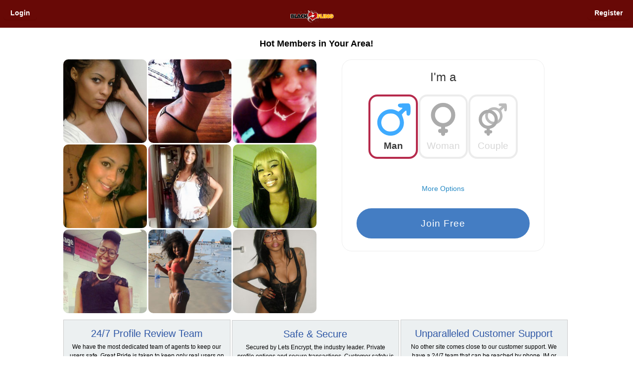

--- FILE ---
content_type: text/html; charset=UTF-8
request_url: https://www.blackfling.com/
body_size: 5527
content:


<html>
    <meta charset="UTF-8"><html>
    <head>
        <title></title>
        <meta name="apple-mobile-web-app-title" content="BlackFling">
        <meta name="mobile-web-app-capable" content="yes">
                        <link rel="apple-touch-icon" href="https://cachemd.cdnhost2000xl.com/images/whitelabels/blackfling.com/touch-icon.png"/>
            <link rel="apple-touch-icon-precomposed" href="https://cachemd.cdnhost2000xl.com/images/whitelabels/blackfling.com/touch-icon.png"/>
            <link rel="shortcut icon" sizes="152x152" href="https://cachemd.cdnhost2000xl.com/images/whitelabels/blackfling.com/touch-icon.png"/>
                        <meta name="apple-mobile-web-app-capable" content="yes">
            <meta name="apple-touch-fullscreen" content="YES" />
                    <meta name="description" content="Blackfling.com casual dating on your mobile or iPhone. Use your phone to browse thousands of singles in your area. Registration is absolutely Free." />
        
        
        
                    <link rel="canonical" href="https://www.blackfling.com" />
        
        <link rel="stylesheet" type="text/css" href="https://cachewp.cdnhost2000xl.com/css/1704233351/mobile.css">
<link rel="stylesheet" type="text/css" href="https://cachewp.cdnhost2000xl.com/css/1704233351/mobile.css">

        
        <link href="/assets/tours/css/generic_mobile_styles.css" rel="stylesheet">
        <script src="/js/jquery.js"></script>
        <script src="/assets/tours/js/jquery.cycle.all.js"></script>
        <link rel="shortcut icon" href="/icons/www.blackfling.com/favicon.ico" type="image/x-icon" />
        <meta name="viewport" content="width=device-width, initial-scale=1.0, maximum-scale=1.0, user-scalable=0"/>

        
        <style type="text/css">
            /* Overwriting builder styles */
            #header {
                height: 56px;
            }
            #header .red_btn {
                margin-top: 12px;
            }
            #header a#logo {
                margin:  0 !important;
                padding:  0 !important;
                width: auto !important;
                height: auto !important;
            }
            #header a#logo img {
                max-width: 120px;
                max-height: 44px;
            }
            #header .img-wrap {
                display: table-cell;
                height: 56px;
                vertical-align: middle;
            }
                    </style>

                    <!-- Global Site Tag (gtag.js) - Google Analytics -->
            		<script async src="https://www.googletagmanager.com/gtag/js?id=G-Q7PHYKK6CP"></script>
		<script>
		window.dataLayer = window.dataLayer || [];
		function gtag(){dataLayer.push(arguments);}
		gtag('js', new Date());
		gtag('config', 'G-Q7PHYKK6CP');
		gtag('set', 'user_properties', {"wl_domain":"blackfling.com","wl_site_name":"BlackFling","ht_affiliate":"noadvert","ht_tour":"1","ht_program":"pps"});
        </script>
		            </head>
<body>
	<div id="site">
    <div id="header" class="center">
        <div class="header-main">
            <a href="/members/user/login" class="red_btn left btn-login">Login</a>
            <a href="/members/user/registerfp_mobile?id=noadvert&prg=1&tour=1&ot=&pg=1&niche=black-pg" class="red_btn right btn-register">Register</a>
                            <a href="/" id="logo" class="pub_logo">
                    <span class="img-wrap">
                        <img src="https://cachemd.cdnhost2000xl.com/images/whitelabels/blackfling.com/logo_mobile.gif?cb=1688154208" alt=""/>
                    </span>
                </a>
                    </div>
    </div>

    
    
<style>
h1.title {
	margin:15px auto;
}
#content {
	margin:0 4%;
}
#header a#logo img {
	padding-top:10px;
}
.thumb_grid {
	display:flex;
	flex-wrap: wrap;
	justify-content: space-between;
}

.footer-box {
	width:inherit;
}
.btn_box {
    padding: 14px 0 0;
}
.thumbs {
	height:auto;
	width: 33%;
	margin-bottom:3px;
}
#thumb-container {
        display:none;
        }
.thumbs:after {
  content: "";
  display: block;
  padding-bottom: 100%;
}
.reg_form {
	display:none;
}
.clear {
	clear:both;
}

@media only screen and (min-width: 860px) {
	.thumb_grid {
		width:50%;
		float:left;
	}
	.reg_form {
		display:flex;
		justify-content: center;
	}
	.btn_box {
		display:none;
	}
}
@media only screen and (min-width: 1024px) {
	#content {
		margin:0 auto;
		max-width:1024px;
	}
}
@media only screen and (max-width: 500px) {
	h1.title {
		margin:5px auto;
	}
}
</style>
<!-- start browse section -->

<div id="content">
        	<h1 class="title">
			Hot Members in Your Area!		</h1>
	
	<div class="thumb_grid">
		
                    <div class="thumbs">
                <div id="thumb-group1">
                    <div id="thumb-container"><a href="/members/user/register?id=noadvert&prg=1&tour=1&ot=&pg=1&niche=black-pg&thumb=36562"><img src="https://cachemd.cdnhost2000xl.com/tthumbs/3/36562.jpg"></a><img src="//webmasters.hugetraffic.com/ct/imgcount.php?a=noadvert&s=bf&t=1&pr=pps&r=&p=other&i=18.117.192.201&u1=&u2=&u4=&custom_thumb=36562" width="0" height="0">
</div>
                    <div id="thumb-container"><a href="/members/user/register?id=noadvert&prg=1&tour=1&ot=&pg=1&niche=black-pg&thumb=39549"><img src="https://cachemd.cdnhost2000xl.com/tthumbs/3/39549.jpg"></a><img src="//webmasters.hugetraffic.com/ct/imgcount.php?a=noadvert&s=bf&t=1&pr=pps&r=&p=other&i=18.117.192.201&u1=&u2=&u4=&custom_thumb=39549" width="0" height="0">
</div>
                </div>
            </div>
			            <div class="thumbs">
                <div id="thumb-group2">
                    <div id="thumb-container"><a href="/members/user/register?id=noadvert&prg=1&tour=1&ot=&pg=1&niche=black-pg&thumb=39851"><img src="https://cachemd.cdnhost2000xl.com/tthumbs/3/39851.jpg"></a><img src="//webmasters.hugetraffic.com/ct/imgcount.php?a=noadvert&s=bf&t=1&pr=pps&r=&p=other&i=18.117.192.201&u1=&u2=&u4=&custom_thumb=39851" width="0" height="0">
</div>
                    <div id="thumb-container"><a href="/members/user/register?id=noadvert&prg=1&tour=1&ot=&pg=1&niche=black-pg&thumb=36568"><img src="https://cachemd.cdnhost2000xl.com/tthumbs/3/36568.jpg"></a><img src="//webmasters.hugetraffic.com/ct/imgcount.php?a=noadvert&s=bf&t=1&pr=pps&r=&p=other&i=18.117.192.201&u1=&u2=&u4=&custom_thumb=36568" width="0" height="0">
</div>
                </div>
            </div>
			            <div class="thumbs">
                <div id="thumb-group3">
                    <div id="thumb-container"><a href="/members/user/register?id=noadvert&prg=1&tour=1&ot=&pg=1&niche=black-pg&thumb=36558"><img src="https://cachemd.cdnhost2000xl.com/tthumbs/3/36558.jpg"></a><img src="//webmasters.hugetraffic.com/ct/imgcount.php?a=noadvert&s=bf&t=1&pr=pps&r=&p=other&i=18.117.192.201&u1=&u2=&u4=&custom_thumb=36558" width="0" height="0">
</div>
                    <div id="thumb-container"><a href="/members/user/register?id=noadvert&prg=1&tour=1&ot=&pg=1&niche=black-pg&thumb=39558"><img src="https://cachemd.cdnhost2000xl.com/tthumbs/3/39558.jpg"></a><img src="//webmasters.hugetraffic.com/ct/imgcount.php?a=noadvert&s=bf&t=1&pr=pps&r=&p=other&i=18.117.192.201&u1=&u2=&u4=&custom_thumb=39558" width="0" height="0">
</div>
                </div>
            </div>
			            <div class="thumbs">
                <div id="thumb-group4">
                    <div id="thumb-container"><a href="/members/user/register?id=noadvert&prg=1&tour=1&ot=&pg=1&niche=black-pg&thumb=39892"><img src="https://cachemd.cdnhost2000xl.com/tthumbs/3/39892.jpg"></a><img src="//webmasters.hugetraffic.com/ct/imgcount.php?a=noadvert&s=bf&t=1&pr=pps&r=&p=other&i=18.117.192.201&u1=&u2=&u4=&custom_thumb=39892" width="0" height="0">
</div>
                    <div id="thumb-container"><a href="/members/user/register?id=noadvert&prg=1&tour=1&ot=&pg=1&niche=black-pg&thumb=36325"><img src="https://cachemd.cdnhost2000xl.com/tthumbs/3/36325.jpg"></a><img src="//webmasters.hugetraffic.com/ct/imgcount.php?a=noadvert&s=bf&t=1&pr=pps&r=&p=other&i=18.117.192.201&u1=&u2=&u4=&custom_thumb=36325" width="0" height="0">
</div>
                </div>
            </div>
			            <div class="thumbs">
                <div id="thumb-group5">
                    <div id="thumb-container"><a href="/members/user/register?id=noadvert&prg=1&tour=1&ot=&pg=1&niche=black-pg&thumb=39890"><img src="https://cachemd.cdnhost2000xl.com/tthumbs/3/39890.jpg"></a><img src="//webmasters.hugetraffic.com/ct/imgcount.php?a=noadvert&s=bf&t=1&pr=pps&r=&p=other&i=18.117.192.201&u1=&u2=&u4=&custom_thumb=39890" width="0" height="0">
</div>
                    <div id="thumb-container"><a href="/members/user/register?id=noadvert&prg=1&tour=1&ot=&pg=1&niche=black-pg&thumb=36561"><img src="https://cachemd.cdnhost2000xl.com/tthumbs/3/36561.jpg"></a><img src="//webmasters.hugetraffic.com/ct/imgcount.php?a=noadvert&s=bf&t=1&pr=pps&r=&p=other&i=18.117.192.201&u1=&u2=&u4=&custom_thumb=36561" width="0" height="0">
</div>
                </div>
            </div>
			            <div class="thumbs">
                <div id="thumb-group6">
                    <div id="thumb-container"><a href="/members/user/register?id=noadvert&prg=1&tour=1&ot=&pg=1&niche=black-pg&thumb=36560"><img src="https://cachemd.cdnhost2000xl.com/tthumbs/3/36560.jpg"></a><img src="//webmasters.hugetraffic.com/ct/imgcount.php?a=noadvert&s=bf&t=1&pr=pps&r=&p=other&i=18.117.192.201&u1=&u2=&u4=&custom_thumb=36560" width="0" height="0">
</div>
                    <div id="thumb-container"><a href="/members/user/register?id=noadvert&prg=1&tour=1&ot=&pg=1&niche=black-pg&thumb=58921"><img src="https://cachemd.cdnhost2000xl.com/tthumbs/5/58921.jpg"></a><img src="//webmasters.hugetraffic.com/ct/imgcount.php?a=noadvert&s=bf&t=1&pr=pps&r=&p=other&i=18.117.192.201&u1=&u2=&u4=&custom_thumb=58921" width="0" height="0">
</div>
                </div>
            </div>
			            <div class="thumbs">
                <div id="thumb-group7">
                    <div id="thumb-container"><a href="/members/user/register?id=noadvert&prg=1&tour=1&ot=&pg=1&niche=black-pg&thumb=58961"><img src="https://cachemd.cdnhost2000xl.com/tthumbs/5/58961.jpg"></a><img src="//webmasters.hugetraffic.com/ct/imgcount.php?a=noadvert&s=bf&t=1&pr=pps&r=&p=other&i=18.117.192.201&u1=&u2=&u4=&custom_thumb=58961" width="0" height="0">
</div>
                    <div id="thumb-container"><a href="/members/user/register?id=noadvert&prg=1&tour=1&ot=&pg=1&niche=black-pg&thumb=54515"><img src="https://cachemd.cdnhost2000xl.com/tthumbs/5/54515.jpg"></a><img src="//webmasters.hugetraffic.com/ct/imgcount.php?a=noadvert&s=bf&t=1&pr=pps&r=&p=other&i=18.117.192.201&u1=&u2=&u4=&custom_thumb=54515" width="0" height="0">
</div>
                </div>
            </div>
			            <div class="thumbs">
                <div id="thumb-group8">
                    <div id="thumb-container"><a href="/members/user/register?id=noadvert&prg=1&tour=1&ot=&pg=1&niche=black-pg&thumb=36348"><img src="https://cachemd.cdnhost2000xl.com/tthumbs/3/36348.jpg"></a><img src="//webmasters.hugetraffic.com/ct/imgcount.php?a=noadvert&s=bf&t=1&pr=pps&r=&p=other&i=18.117.192.201&u1=&u2=&u4=&custom_thumb=36348" width="0" height="0">
</div>
                    <div id="thumb-container"><a href="/members/user/register?id=noadvert&prg=1&tour=1&ot=&pg=1&niche=black-pg&thumb=39895"><img src="https://cachemd.cdnhost2000xl.com/tthumbs/3/39895.jpg"></a><img src="//webmasters.hugetraffic.com/ct/imgcount.php?a=noadvert&s=bf&t=1&pr=pps&r=&p=other&i=18.117.192.201&u1=&u2=&u4=&custom_thumb=39895" width="0" height="0">
</div>
                </div>
            </div>
			            <div class="thumbs">
                <div id="thumb-group9">
                    <div id="thumb-container"><a href="/members/user/register?id=noadvert&prg=1&tour=1&ot=&pg=1&niche=black-pg&thumb=39550"><img src="https://cachemd.cdnhost2000xl.com/tthumbs/3/39550.jpg"></a><img src="//webmasters.hugetraffic.com/ct/imgcount.php?a=noadvert&s=bf&t=1&pr=pps&r=&p=other&i=18.117.192.201&u1=&u2=&u4=&custom_thumb=39550" width="0" height="0">
</div>
                    <div id="thumb-container"><a href="/members/user/register?id=noadvert&prg=1&tour=1&ot=&pg=1&niche=black-pg&thumb=39884"><img src="https://cachemd.cdnhost2000xl.com/tthumbs/3/39884.jpg"></a><img src="//webmasters.hugetraffic.com/ct/imgcount.php?a=noadvert&s=bf&t=1&pr=pps&r=&p=other&i=18.117.192.201&u1=&u2=&u4=&custom_thumb=39884" width="0" height="0">
</div>
                </div>
            </div>
					

    </div>
    	<div class="reg_form">
	     <iframe id="index_reg_iframe" src="/main.php?a=user.registerfp_mobile&is_iframe=1&minimal=1&body_bg=1C00ff00&no_footer=1&no_login_link=1&no_header=1&btn_bg_next=447DC3&btn_bg_next_hover=396ba8&id=noadvert&prg=1&tour=1&ot=&pg=1&niche=black-pg" marginwidth="0" marginheight="0" hspace="0" vspace="0" frameborder="0" scrolling="no" allowtransparency="true" width="410" height="512"></iframe>
	</div>
	<div class="clear"></div>

    <div class="btn_box">
        <a href="/members/user/register?id=noadvert&prg=1&tour=1&ot=&pg=1&niche=black-pg" class="btn btn-block btn-flat">Join Free</a>
        <div class="cb"></div>
    </div>
    <!-- End Browse Section -->

   <div class="footer-box">
        <h2>24/7 Profile Review Team</h2>
            <p>We have the most dedicated team of agents to keep our users safe. Great Pride is taken to keep only real users on our site everyday. In addition NO fake profiles are created like some other sites do. </p>
             <img class="footer-img" src="/assets/tours/images/support.png">

    </div>
    <div class="footer-box">
        <h2>Safe &amp; Secure</h2>
            <p>Secured by Lets Encrypt, the industry leader. Private profile options and secure transactions. Customer safety is our top priority.</p>
             <img class="footer-img"src="/assets/tours/images/secure.png">

    </div>
      <div class="footer-box">
        <h2>Unparalleled Customer Support</h2>
            <p>No other site comes close to our customer support. We have a 24/7 team that can be reached by phone, IM or email. Yes you read that right. You can call us 24/7. ;-)</p>
              <img class="footer-img" src="/assets/tours/images/mobile.png">
    </div>

</div>

    <div class="footer-container">
        <div id="footer">
            <style type="text/css">
    .btn-csr,
    .btn-csr:link,
    .btn-csr:visited {
        position: relative;
        top: 15px;
        left: 20px;
        margin: 0 0 0 70px;
    }

    .snapchat-wrap {
        position: relative;
        right: -34px;
        float: right;
        margin: 0 0 30px 0;
        z-index: 5000 !important;
    }

    .snapchat-wrap .title {
        font-size: 14px;
        color: #9b59b6;
        margin-bottom: 8px;
        text-align: center;
    }

    .snapchat-wrap .text-snapuser {
        display: inline-block;
        margin: 5px 5px 0 0;
        vertical-align: top;
        font-size: 13px;
        color: #000;
        font-weight: bold;
    }

    .snapchat-wrap .ico-snapchat {
        width: 24px;
        height: 24px;
    }

    .tt-wrapper {
        z-index: 5000 !important;
        cursor: pointer;
        margin: auto;
        padding: 5px;
        position: relative;
        text-align: center;
        width: 200px;
        -webkit-transform: translateZ(0);
        /* webkit flicker fix */
        -webkit-font-smoothing: antialiased;
        /* webkit text rendering fix */
    }

    .tt-wrapper .tooltip {
        background: #000;
        bottom: 100%;
        color: #fff;
        display: block;
        left: -25px;
        margin-bottom: 15px;
        opacity: 0;
        padding: 20px;
        pointer-events: none;
        position: absolute;
        width: 320px;
        -webkit-transform: translateY(10px);
        -moz-transform: translateY(10px);
        -ms-transform: translateY(10px);
        -o-transform: translateY(10px);
        transform: translateY(10px);
        -webkit-transition: all .25s ease-out;
        -moz-transition: all .25s ease-out;
        -ms-transition: all .25s ease-out;
        -o-transition: all .25s ease-out;
        transition: all .25s ease-out;
        -webkit-box-shadow: 2px 2px 6px rgba(0, 0, 0, 0.28);
        -moz-box-shadow: 2px 2px 6px rgba(0, 0, 0, 0.28);
        -ms-box-shadow: 2px 2px 6px rgba(0, 0, 0, 0.28);
        -o-box-shadow: 2px 2px 6px rgba(0, 0, 0, 0.28);
        box-shadow: 2px 2px 6px rgba(0, 0, 0, 0.28);
    }

    .tt-wrapper .tooltip:before {
        bottom: -10px;
        content: " ";
        display: block;
        height: auto;
        left: 0;
        position: absolute;
        width: 100%;
    }

    .tt-wrapper .tooltip:after {
        border-left: solid transparent 10px;
        border-right: solid transparent 10px;
        border-top: solid #000 10px;
        bottom: -10px;
        content: " ";
        height: 0;
        left: 50%;
        margin-left: -13px;
        position: absolute;
        width: 0;
    }

    .tt-wrapper:hover .tooltip {
        opacity: 1;
        pointer-events: auto;
        -webkit-transform: translateY(0px);
        -moz-transform: translateY(0px);
        -ms-transform: translateY(0px);
        -o-transform: translateY(0px);
        transform: translateY(0px);
    }

    .biller-info {
        padding: 15px 0 15px 0;
        line-height: normal;
    }

    .biller-info p {
        margin-bottom: 15px;
    }
    /* IE can just show/hide with no transition */

    .lte8 .tt-wrapper .tooltip {
        display: none;
    }

    .lte8 .tt-wrapper:hover .tooltip {
        display: block;
    }

    #fd-billing-info img {
        background-color: black;
    }

    ul.ft_links {
        margin: 0 0 0 35px;
    }

    li {
        list-style: none;
    }

    li a {
        text-decoration: none;
    }

    #footer {
        font-size: 14px;
    }

    .btn-csr p {
        margin: 2px 0 0 38px;
    }
</style>

<div id="footer_outside" class="wl-footer clearfix">
    <div id="ft_left">
                    <p>
                Copyright &copy; 2026 All Rights Reserved,                    www.blackfling.com            </p>

                                            <p>
                    Questions? Call us: 1 877-717-3257               <br />
                    or Email: support@blackfling.com </p>
                                    <p class="disclaimer">
                Disclaimer: This website contains adult material, all members and persons appearing on this site have contractually represented to us that they are 18 years of age or older.            </p>
                                    <div class="clearfix">
                <ul class="ft_links agents">
                                        <li>
                        <div class='support-info'>Please visit <a rel='nofollow' href="https://support.ccbill.com" target="_blank">CCBill</a><br>our authorized sales agents.</div>                    </li>
                                            <li><a href="/members/info/records/">18 U.S.C. 2257 Record-Keeping Requirements Compliance Statement</a></li>
                </ul>
            </div>
                                            </div>
    <!--ft_left end-->
                    <!-- show for sites without "nav" links -->
        <ul class="ft_links">
            <li>
                <a href="/members/user/login">
                    Login                </a>
            </li>
            <li>
                <a href="/members/user/registerfp_mobile?id=noadvert&prg=1&tour=1&ot=&pg=1&niche=black-pg">
                    Register                </a>
            </li>
                                    <li>
                <a href="/download/app">

                    App                </a>
            </li>
                        <li>
                <a href="/members/info/faqs">
                    Faqs                </a>
            </li>
            <li>
                <a href="/members/info/customerservice">
                    Customer Support                </a>
            </li>
                                            <!--        <li><a href="//www.globalpersonalsmedia.com/#careers" target="_new">careers</a></li>
-->
                

                

        </ul>
        <ul class="ft_links">
                        <li>
                <a rel="nofollow" href="/members/info/terms">
                    Terms of Use                </a>
            </li>
            <li>
                <a rel="nofollow" href="/members/info/privacy">
                    Privacy Policy                </a>
            </li>
            <li>
                <a rel="nofollow" href="/members/info/content_policy">
                    Content Moderation Policy                </a>
            </li>
            <li>
                <a rel="nofollow" href="/members/info/screening_policy">
                    Pre-screening Policy                </a>
            </li>
                                                        <li>
                    <a rel="nofollow" href="/members/info/abuse">
                        Report Abuse                    </a>
                </li>
                                <li>
                    <a rel="nofollow" href="/members/info/copyright">
                        Copyright Notice                    </a>
                </li>

                        </ul>
                        <div id="ft_right" class="clearfix">
                                        <div class="sc-div clearfix">
                                                <div id="snapchat-wrap">
                            <a href="//www.twitter.com/funcandylive" target="_blank" id="tw_link"><img src="https://cachemd.cdnhost2000xl.com/images/ico_twitter_sm.png" border="0" /></a>
                                                        <!--<a href="//www.youtube.com/user/FlingTuber" target="_blank" id="yt_link"><img src="//cachemd.cdnhost2000xl.com/images/ico_youtube.png" border="0" /></a>-->
                            <p id="label">
                                Follow Us                            </p>
                        </div>
                        <!--/social_footer-->
                    </div>
                    <!--/clearfix-->
                                                                <!---
          <a href="/members/info/customerservice" class="btn-csr">
        <img src="https://cachemd.cdnhost2000xl.com/images/fl_ico_csr_agent.png">
        <p>We're here to help you<br>24/7 Customer Service</p>
        </a>
    </div> -->
                        <!--ft_right end-->
                        <!-- showing this for all sites now - added above
        </div>
-->
        </div><!--footer end-->
    </div>

    <script type="text/javascript">
    $( window ).load(function() {
        $('#thumb-group1').cycle({
            fx: 'fade',
            sync: 1,
            pause: 1,
            speed: 700,
            delay: -21000,
            timeout: 21000
        });

        $('#thumb-group3').cycle({
            fx: 'fade',
            sync: 1,
            pause: 1,
            speed: 700,
            delay: -18000,
            timeout: 21000
        });

        $('#thumb-group5').cycle({
            fx: 'fade',
            sync: 1,
            pause: 1,
            speed: 700,
            delay: -15000,
            timeout: 21000
        });

        $('#thumb-group7').cycle({
            fx: 'fade',
            sync: 1,
            pause: 1,
            speed: 700,
            delay: -12000,
            timeout: 21000
        });

        $('#thumb-group9').cycle({
            fx: 'fade',
            sync: 1,
            pause: 1,
            speed: 700,
            delay: -9000,
            timeout: 21000
        });

        $('#thumb-group2').cycle({
            fx: 'fade',
            sync: 1,
            pause: 1,
            speed: 700,
            delay: -6000,
            timeout: 21000
        });

        $('#thumb-group4').cycle({
            fx: 'fade',
            sync: 1,
            pause: 1,
            speed: 700,
            delay: -3000,
            timeout: 21000
        });

        $('#thumb-group6').cycle({
            fx: 'fade',
            sync: 1,
            pause: 1,
            speed: 700,
            delay: -1000,
            timeout: 21000
        });
         $('#thumb-group8').cycle({
            fx: 'fade',
            sync: 1,
            pause: 1,
            speed: 700,
            delay: 0,
            timeout: 21000
        });
    });

    </script>

<img src="//webmasters.hugetraffic.com/ct/imgcount.php?a=noadvert&s=bf&t=1&pr=pps&r=&p=main&i=18.117.192.201&u1=&u2=&u4=" width="0" height="0">
</body>
</html>


--- FILE ---
content_type: text/html; charset=UTF-8
request_url: https://www.blackfling.com/main.php?a=user.registerfp_mobile&is_iframe=1&minimal=1&body_bg=1C00ff00&no_footer=1&no_login_link=1&no_header=1&btn_bg_next=447DC3&btn_bg_next_hover=396ba8&id=noadvert&prg=1&tour=1&ot=&pg=1&niche=black-pg
body_size: 20039
content:
    <!doctype html>
    <html>

    <head>

                <!-- Global Site Tag (gtag.js) - Google Analytics -->
            		<script async src="https://www.googletagmanager.com/gtag/js?id=G-Q7PHYKK6CP"></script>
		<script>
		window.dataLayer = window.dataLayer || [];
		function gtag(){dataLayer.push(arguments);}
		gtag('js', new Date());
		gtag('config', 'G-Q7PHYKK6CP');
		gtag('set', 'user_properties', {"wl_domain":"blackfling.com","wl_site_name":"BlackFling","ht_affiliate":"noadvert","ht_tour":"1","ht_program":"pps"});
        </script>
		        
        <meta charset="UTF-8">
        <title>Register on
            BlackFling for Free</title>
        <meta name="viewport" content="width=device-width, initial-scale=1, minimum-scale=1, maximum-scale=1, user-scalable=no">
                <link rel="canonical" href="https://www.blackfling.com/members/user/registerfp_mobile" />

        
        <link rel="shortcut icon" href="/icons/www.blackfling.com/favicon.ico" type="image/x-icon" />            <script type="text/javascript" src="https://cachewp.cdnhost2000xl.com/js/1704233361/jquery.min.js"></script>
                <script type="text/javascript" src="https://cachewp.cdnhost2000xl.com/js/1704233361/bootstrap.min.js"></script>
                    <script type="text/javascript" src="https://cachewp.cdnhost2000xl.com/js/1704233361/bootstrap-slider.min.js"></script>
                        <link rel="stylesheet" type="text/css" href="https://cachewp.cdnhost2000xl.com/css_v3/1768614874/public.css" referrerpolicy="origin-when-cross-origin" id="public.css.ss">                            <!--    <link rel="stylesheet" type="text/css" href="https://cachewp.cdnhost2000xl.com/assets/tours/css/1729118144/snowflakes.css">
   -->
                                                            <link rel="stylesheet" type="text/css" href="https://cachewp.cdnhost2000xl.com/css/tour/1747940917/quiz2.css">
                                                                                                                                                            <link rel="stylesheet" type="text/css" href="https://cachewp.cdnhost2000xl.com/css/tour/1704233351/bootstrap-slider.min.css">

                                                <style type="text/css">
                                                    html {
                                                        height: 100%;
                                                    }
                                                    
                                                    .body {
                                                        z-index: 1;
                                                    }
                                                    
                                                    #header a.red_btn {
                                                        margin-top: 0;
                                                    }
                                                    
                                                    #header #logo-public {
                                                        width: 116px;
                                                    }
                                                    
                                                    .header_contain {
                                                        display: flex;
                                                        flex-direction: row;
                                                        align-items: center;
                                                        padding-right: 5px;
                                                        max-width: 986px;
                                                        margin: auto;
                                                    }
                                                    
                                                    a {
                                                        color: #2489C5;
                                                        text-decoration: none;
                                                    }
                                                    
                                                    a:hover {
                                                        color: #ccc;
                                                        text-decoration: underline;
                                                    }
                                                    
                                                    .btn-next {
                                                        background-color: var(--gp-secondary-color);
                                                    }
                                                    
                                                    h1 {
                                                        font-size: 20px;
                                                        font-weight: bold;
                                                    }
                                                    
                                                    .flame-icon-wrap {
                                                        display: none;
                                                    }
                                                    
                                                    #country_options h2 {
                                                        margin: .5em auto;
                                                    }
                                                    
                                                    body.main-site {
                                                            background: none;
                                                        }
                                                                                                        </style>

                                                                                                
                                                                                                        <style type="text/css">
                                                        body {
                                                                background-color: #1C00ff00;
                                                            }
                                                            body#public,
                                                            body.main-site #register-wrap {
                                                                background: none;
                                                                background-color: #1C00ff00;
                                                            }
                                                            .flame-icon-wrap {
                                                                display: none!important;
                                                            }
                                                            #header {
                                                                display: none;
                                                            }
                                                            #headerh1 {
                                                                display: none;
                                                            }
                                                            .yahoo-oauth-register {
                                                                display: none;
                                                            }
                                                            .btn-next {
                                                                background-color: #447DC3;
                                                            }
                                                            #ex1Slider .slider-selection,
                                                            #ex1Slider .slider-handle {
                                                                background-color: #447DC3;
                                                            }
                                                            .slider {
                                                                color: #447DC3;
                                                            }
                                                            .footer.clearfix {
                                                                display: none;
                                                            }
                                                            .btn-back {
                                                                display: none;
                                                            }
                                                            .error.error_show {
                                                            display: inline-block;
                                                            position: absolute;
                                                            margin-top: -10px;
                                                            margin-left: -80px;
                                                            width: auto;
                                                            max-width: 60%;
                                                            padding: 10px;
                                                            color: #fff;
                                                            font-size: 1.1em;
                                                            text-align: center;
                                                            border-radius: 8px;
                                                            background-color: #d63031;
                                                            box-sizing: border-box;
                                                            box-shadow: 0 1px 8px rgba(0, 0, 0, 0.5);
                                                        }
                                                        
                                                        .error.error_show:after {
                                                            position: absolute;
                                                            display: inline-block;
                                                            border-top: 14px solid transparent;
                                                            border-right: 14px solid #d63031;
                                                            border-bottom: 14px solid transparent;
                                                            right: 45%;
                                                            top: 100%;
                                                            content: '';
                                                            transform: translate(-50%, -50%) rotate(270deg);
                                                        }
                                                        
                                                        .cs-coreg-label,
                                                        .cs-coreg-label-ph {
                                                            font-size: 0.9em;
                                                            display: flex;
                                                            justify-content: center;
                                                            align-items: center;
                                                            color: #888;
                                                            white-space: normal;
                                                            font-weight: normal;
                                                        }
                                                        
                                                        .cs-coreg-label-ph {
                                                            font-size: 1.45em;
                                                        }
                                                        
                                                        .grecaptcha-badge {
                                                            display: none;
                                                        }
                                                        
                                                        #terms_disclaimer {
                                                            margin: 10px auto 5px !important;
                                                            padding: 0 20px;
                                                        }
                                                        
                                                                                                                /* UI updates 8/5/25 */
                                                        
                                                        .nsm7Bb-HzV7m-LgbsSe {
                                                            border-radius: 30px!important;
                                                        }
                                                        
                                                        h1 {
                                                            color: var(--gp-secondary-color);
                                                            margin: 1em auto;
                                                        }
                                                        
                                                        h2,
                                                        #country_options h2 {
                                                            margin: 1em auto;
                                                        }
                                                        
                                                        .view {
                                                            max-width: 460px;
                                                            background: rgba(256, 256, 256, .7);
                                                            padding: 1em 1em 2.2rem 1em;
                                                            border-radius: 20px;
                                                            border: 1px solid #eee;
                                                        }
                                                        
                                                        .btn-back {
                                                            background: none;
                                                            color: #777;
                                                        }
                                                        
                                                        
                                                                                                                .btn-next,
                                                        input,
                                                        select {
                                                            border-radius: 30px!important;
                                                        }
                                                        
                                                        input,
                                                        select {
                                                            padding-left: 1em!important;
                                                        }
                                                        
                                                        .gender-options {
                                                            display: flex;
                                                            justify-content: center;
                                                            align-items: stretch;
                                                            gap: 0.8rem;
                                                            margin-top: 1rem;
                                                            margin-left: -0.45em;
                                                            flex-wrap: nowrap;
                                                        }
                                                        
                                                        .gender {
                                                            display: none;
                                                        }
                                                        
                                                        .radio-img {
                                                            display: flex;
                                                            flex-direction: column;
                                                            justify-content: space-between;
                                                            align-items: center;
                                                            text-align: center;
                                                            border: 4px solid #e0e0e0;
                                                            border-radius: 18px;
                                                            padding: 1em;
                                                            background: #fff;
                                                            cursor: pointer;
                                                            transition: border 0.2s;
                                                            min-width: 100px!important;
                                                            min-height: 130px;
                                                            box-sizing: border-box;
                                                            position: relative;
                                                            gap: .5em;
                                                            margin: 0 auto;
                                                            width: calc((100% - 1.6rem)/3);
                                                        }
                                                        
                                                        .choice-selector input[type="radio"]+.radio-img {
                                                            min-width: 120px!important;
                                                        }
                                                        
                                                        .radio-img .icon {
                                                            display: block;
                                                            margin: 0 auto .5rem;
                                                            max-height: 64px;
                                                            width: auto;
                                                        }
                                                        
                                                        .radio-img .gender-label {
                                                            width: 100%;
                                                            text-align: center;
                                                            margin-top: auto;
                                                            color: #bdbdbd!important;
                                                            font-weight: 500;
                                                            padding-top: 0;
                                                            padding-bottom: .5rem;
                                                        }
                                                        
                                                        .left,
                                                        .right {
                                                            font-size: 1.5em;
                                                        }
                                                        
                                                        input[type="radio"] {
                                                            display: inline-flex;
                                                        }
                                                        
                                                        .gender-selector {
                                                            display: inline-flex;
                                                            margin-bottom: 0;
                                                        }
                                                        
                                                        .gender:hover+.radio-img {
                                                            border: 4px solid #999;
                                                        }
                                                        
                                                        .gender:checked+.radio-img {
                                                            border: 4px solid var(--gp-secondary-color);
                                                        }
                                                        
                                                        .type-selector li.checked {
                                                            border-radius: 50%;
                                                            border: 4px solid var(--gp-secondary-color);
                                                        }
                                                        
                                                        .gender:checked+.radio-img .icon {
                                                            opacity: 1;
                                                        }
                                                        
                                                        .gender:hover+.radio-img .gender-label {
                                                            color: #999!important;
                                                            opacity: unset;
                                                        }
                                                        
                                                        .gender:checked+.radio-img .gender-label {
                                                            color: #222!important;
                                                            font-weight: 600;
                                                        }
                                                        
                                                        .gender.validated {
                                                            border: none;
                                                            background: none;
                                                        }
                                                        
                                                        .radio-img .gender-label,
                                                        .radio-img .willing-label {
                                                            font-size: 1.85em!important;
                                                            line-height: 1.25em;
                                                        }
                                                        
                                                        .radio-img .gender-label {
                                                            position: absolute;
                                                            left: 50%;
                                                            transform: translateX(-50%);
                                                            bottom: .6rem;
                                                            margin-top: 0;
                                                            padding-top: 0;
                                                            width: auto;
                                                            text-align: center;
                                                            margin-left: 0;
                                                            display: block;
                                                        }
                                                        
                                                        .radio-img .willing-label {
                                                            position: absolute;
                                                            left: 50%;
                                                            transform: translateX(-50%);
                                                            bottom: .6rem;
                                                            margin-top: 0;
                                                            padding-top: 0;
                                                            width: auto;
                                                            text-align: center;
                                                            margin-left: 0;
                                                            display: block;
                                                        }
                                                        
                                                        .gender-label,
                                                        .willing-label {
                                                            width: 100%;
                                                            text-align: center;
                                                            margin-top: auto;
                                                            font-size: 1.2em;
                                                            color: #bdbdbd;
                                                            font-weight: 500;
                                                            margin-left: .5em;
                                                            display: block;
                                                        }
                                                        
                                                        .willing-label {
                                                            margin-left: .25em;
                                                        }
                                                        
                                                        .choice-selector {
                                                            display: flex;
                                                            gap: 1.5rem;
                                                            justify-content: center;
                                                            margin-top: 1.5rem;
                                                        }
                                                        
                                                        .choice-option {
                                                            display: flex;
                                                            flex-direction: column;
                                                            align-items: center;
                                                        }
                                                        
                                                        .choice-selector input[type="radio"] {
                                                            display: none;
                                                        }
                                                        
                                                        .choice-selector input[type="radio"]:hover+.radio-img {
                                                            border: 4px solid #999;
                                                            opacity: unset;
                                                        }
                                                        
                                                        .choice-selector input[type="radio"]:checked+.radio-img {
                                                            border: 4px solid var(--gp-secondary-color);
                                                        }
                                                        
                                                        .choice-selector input[type="radio"]:checked+.radio-img .willing-label {
                                                            color: #222;
                                                            font-weight: 600;
                                                        }
                                                        
                                                        li:has(input[type="checkbox"]:checked) .check-img-label {
                                                            color: #000;
                                                            background-color: #fff;
                                                            font-weight: 700;
                                                            opacity: 1;
                                                        }
                                                        
                                                        ul.girls li,
                                                        ul.guys li {
                                                            border: 4px solid #e0e0e0;
                                                        }
                                                        
                                                        .check-img {
                                                            width: 90px;
                                                            height: 90px;
                                                            margin-top: -.25em;
                                                            margin-left: -.2em;
                                                        }
                                                        
                                                        @media (max-width: 780px) {
                                                            h2,
                                                            #country_options h2 {
                                                                margin: .5em auto;
                                                            }
                                                            input[type="radio"] {
                                                                display: none!important;
                                                            }
                                                            .gender-options {
                                                                gap: 0.25rem;
                                                                margin-left: 0;
                                                            }
                                                            .radio-img {
                                                                padding: .65em;
                                                                min-width: 90px;
                                                                width: calc((100% - 0.5rem)/3);
                                                            }
                                                            .view {
                                                                padding: 1em auto;
                                                            }
                                                        }
                                                        
                                                        @media only screen and (max-width: 320px) {
                                                            .gender-options {
                                                                margin-left: 0;
                                                                gap: 0.25rem;
                                                            }
                                                            .radio-img {
                                                                min-width: 90px;
                                                                width: calc((100% - 0.5rem)/3);
                                                                padding: .5em;
                                                            }
                                                            .radio-img .icon {
                                                                max-height: 50px;
                                                            }
                                                            .radio-img .gender-label,
                                                            .radio-img .willing-label {
                                                                font-size: 1.25em !important;
                                                            }
                                                        }
                                                    </style>
    </head>

    <body id="public" class="wl-site">
        
        <div id="header" class="center">
            <div class="header_contain">
                                <a href="/" id="logo" class="pub_logo"><img src="https://cachemd.cdnhost2000xl.com/images/whitelabels/blackfling.com/logo_mobile.gif" /></a>
                                <a href="https://www.blackfling.com/members/user/login" class="red_btn left btn-login">
                    Login                </a>
                            </div>
        </div>

        <div id="register-wrap">
            <div id="headerh1" style="padding-top:5px">
                <h1>Register Now</h1>
            </div>
            <form data-capture="true" data-ajax="false" method="post">
                <input type="hidden" id="force_captcha" name="force_captcha" value="">
                <input type="hidden" name="custom_tour" value="">
                
                
                <div class="view" id="view1" data-view-order="10">
                    <h2>
                        I'm a                    </h2>
                    <div class="error" data-error="gender"></div>
                    
                    <div class="gender-selector">
                        <div class="gender-options">
                            <input class="gender" type="radio" name="gender" data-required="true" value="man" id="male" checked>
                            <label class="radio-img male" for="male">
                                <svg width="80" height="80" viewBox="0 0 68 68" xmlns="http://www.w3.org/2000/svg" aria-hidden="true" focusable="false" style="margin-bottom: 2.25em;">
                                  <g transform="translate(0,90) scale(0.1,-0.1)">
                                    <path fill="#2AA2FF" d="M513.2,840.1c-74-2-83-5-89-24c-8-25,17-48,53-48c32,0,29-10-11-42l-34-27l-40,19c-130,63-294-21-321-163
                                      c-38-204,197-349,362-223c85,65,111,154,77,256l-21,63l32,33c18,19,37,34,41,34s8-18,8-39c0-32,4-41,22-47c33-10,48,19,48,99
                                      c0,70-9,102-32,108C601.2,841.1,558.2,842.1,513.2,840.1z M369.2,653.1c137-70,103-278-48-293c-65-6-93,2-135,38
                                      c-77,68-63,195,27,250C252.2,672.1,329.2,674.1,369.2,653.1z"/>
                                  </g>
                                </svg>
                              <span class="gender-label">Man</span>
                            </label>
                            <input class="gender" type="radio" name="gender" data-required="true" value="woman" id="female">
                            <label class="radio-img female" for="female">
                              <svg width="80" height="80" viewBox="0 0 68 68" xmlns="http://www.w3.org/2000/svg" aria-hidden="true" focusable="false" style="margin-bottom: 2.25em;">
                                  <path fill="#F647C3" stroke="#F647C3" stroke-width="2" stroke-miterlimit="10" fill-rule="evenodd" clip-rule="evenodd" d="M53.9,25.9c0,10.1-7.6,18.5-17.4,19.7c0,0.1,0,0.1,0,0.2v5H39c1.4,0,2.5,1.1,2.5,2.5c0,1.4-1.1,2.5-2.5,2.5
                                    h-2.5v2.5c0,1.4-1.1,2.5-2.5,2.5s-2.5-1.1-2.5-2.5v-2.5H29c-1.4,0-2.5-1.1-2.5-2.5c0-1.4,1.1-2.5,2.5-2.5h2.5v-5c0-0.1,0-0.1,0-0.2
                                    c-9.8-1.2-17.4-9.6-17.4-19.7C14.1,14.9,23,6,34,6C45,6,53.9,14.9,53.9,25.9z M19.1,25.9c0,8.2,6.7,14.9,14.9,14.9
                                    c8.2,0,14.9-6.7,14.9-14.9C48.9,17.6,42.2,11,34,11C25.8,11,19.1,17.6,19.1,25.9z"/>
                                </svg>

                              <span class="gender-label">Woman</span>
                            </label>
                                                        <input class="gender" type="radio" name="gender" data-required="true" value="couple" id="couple">
                            <label class="radio-img couple" for="couple">
                                    <svg width="80" height="80" viewBox="0 0 68 68" xmlns="http://www.w3.org/2000/svg" aria-hidden="true" focusable="false" style="margin-bottom: 2.25em;">
                                      <g>
                                        <g transform="translate(0,90) scale(0.1,-0.1)">
                                          <path fill="#2AA2FF" d="M495.8,840.5c-48.2-1.3-54.1-3.3-58-15.6c-5.2-16.3,11.1-31.3,34.6-31.3c20.9,0,18.9-6.5-7.2-27.4l-22.2-17.6
                                            L416.9,761c-84.8,41.1-191.7-13.7-209.3-106.3c-24.8-133,128.4-227.5,236-145.4c55.4,42.4,72.4,100.4,50.2,166.9l-13.7,41.1
                                            l20.9,21.5c11.7,12.4,24.1,22.2,26.7,22.2c2.6,0,5.2-11.7,5.2-25.4c0-20.9,2.6-26.7,14.3-30.6c21.5-6.5,31.3,12.4,31.3,64.5
                                            c0,45.6-5.9,66.5-20.9,70.4C553.1,841.1,525.1,841.8,495.8,840.5z M401.9,718.6c89.3-45.6,67.2-181.2-31.3-191
                                            c-42.4-3.9-60.6,1.3-88,24.8c-50.2,44.3-41.1,127.1,17.6,163C325.6,731,375.8,732.3,401.9,718.6z"/>
                                        </g>
                                        <path fill="#F647C3" stroke="#F647C3" stroke-width="1.5" stroke-miterlimit="10" fill-rule="evenodd" clip-rule="evenodd" d="M41.5,33.3c0,8-6,14.6-13.7,15.5c0,0,0,0.1,0,0.1v3.9h2c1.1,0,2,0.9,2,2c0,1.1-0.9,2-2,2h-2v2c0,1.1-0.9,2-2,2
                                          s-2-0.9-2-2v-2h-2c-1.1,0-2-0.9-2-2c0-1.1,0.9-2,2-2h2v-3.9c0,0,0-0.1,0-0.1c-7.7-1-13.7-7.5-13.7-15.5c0-8.6,7-15.7,15.7-15.7
                                          C34.5,17.6,41.5,24.6,41.5,33.3z M14.1,33.3c0,6.5,5.3,11.7,11.7,11.7c6.5,0,11.7-5.3,11.7-11.7c0-6.5-5.3-11.7-11.7-11.7
                                          C19.3,21.5,14.1,26.8,14.1,33.3z"/>
                                      </g>
                                    </svg>
                                  <span class="gender-label">Couple</span>
                                </label>
                                                    </div>
                        <input class="gender" type="radio" name="gender" data-required="true" value="ts" id="ts">
                        <input class="gender" type="radio" name="gender" data-required="true" value="non_binary" id="non-binary">
                    </div>

                                        <div id="gender-more-options">
                        <div id="gender-detail-toggle">
                            <a href="javascript:void(0)">More Options</a>
                        </div>
                        <select id="gender-detail-select" class="gender-detail" name="gender_detail" style="display:none;">
                                    <option value="">Choose Gender</option>
                                    <option value="PANGENDER">Pangender</option><option value="TRANS_WOMAN">Trans Woman</option><option value="TRANS_MAN">Trans Man</option><option value="TRANSFEMININE">Transfeminine</option><option value="TRANSMASCULINE">Transmasculine</option><option value="TRANS_PERSON">Trans Person</option><option value="INTERSEX">Intersex</option><option value="TWO_SPIRIT">Two-Spirit</option><option value="NON_BINARY">Non-Binary</option>                                </select>
                    </div>
                                        <div style="display:none;">
                        <input type="checkbox" name="seeking" data-required="true" value="woman" checked>
                        Woman                            <input type="checkbox" name="seeking" data-required="true" value="man">
                            Man                                <input type="checkbox" name="seeking" data-required="true" value="couple">
                                Couple                                    <input type="checkbox" name="seeking" data-required="true" value="ts">
                                    TS                                        <input type="checkbox" name="seeking" data-required="true" value="non_binary">
                                        Non-Binary                    </div>
                                        <button class="btn-next" style="margin-top:15px;" data-next="true">
                                                                Join Free                                                    </button>

                    
                </div>

                

                

                    
                    <div class="view" id="view4" data-view-order="40">
                        <button class="header-nav-back" data-prev="true"></button>
                        <div>
                            <h2>
                                My age                            </h2>
                            <div class="error"></div>
                            <input type="hidden" data-required="false">
                            <select id="age_option" class="age" name="byear" data-required="Age is a required field." tabindex="1">
                            <option>Please Select Your Age</option>
                            <option value="18" selected="selected">18</option>
                            <option value="19">19</option>
                            <option value="20">20</option>
                            <option value="21">21</option>
                            <option value="22">22</option>
                            <option value="23">23</option>
                            <option value="24">24</option>
                            <option value="25">25</option>
                            <option value="26">26</option>
                            <option value="27">27</option>
                            <option value="28">28</option>
                            <option value="29">29</option>
                            <option value="30">30</option>
                            <option value="31">31</option>
                            <option value="32">32</option>
                            <option value="33">33</option>
                            <option value="34">34</option>
                            <option value="35">35</option>
                            <option value="36">36</option>
                            <option value="37">37</option>
                            <option value="38">38</option>
                            <option value="39">39</option>
                            <option value="40">40</option>
                            <option value="41">41</option>
                            <option value="42">42</option>
                            <option value="43">43</option>
                            <option value="44">44</option>
                            <option value="45">45</option>
                            <option value="46">46</option>
                            <option value="47">47</option>
                            <option value="48">48</option>
                            <option value="49">49</option>
                            <option value="50">50</option>
                            <option value="51">51</option>
                            <option value="52">52</option>
                            <option value="53">53</option>
                            <option value="54">54</option>
                            <option value="55">55</option>
                            <option value="56">56</option>
                            <option value="57">57</option>
                            <option value="58">58</option>
                            <option value="59">59</option>
                            <option value="60">60</option>
                            <option value="61">61</option>
                            <option value="62">62</option>
                            <option value="63">63</option>
                            <option value="64">64</option>
                            <option value="65">65</option>
                            <option value="66">66</option>
                            <option value="67">67</option>
                            <option value="68">68</option>
                            <option value="69">69</option>
                            <option value="70">70</option>
                            <option value="71">71</option>
                            <option value="72">72</option>
                            <option value="73">73</option>
                            <option value="74">74</option>
                            <option value="75">75</option>
                            <option value="76">76</option>
                            <option value="77">77</option>
                            <option value="78">78</option>
                            <option value="79">79</option>
                            <option value="80">80</option>
                            <option value="81">81</option>
                            <option value="82">82</option>
                            <option value="83">83</option>
                            <option value="84">84</option>
                            <option value="85">85</option>
                            <option value="86">86</option>
                            <option value="87">87</option>
                            <option value="88">88</option>
                            <option value="89">89</option>
                            <option value="90">90</option>
                            <option value="91">91</option>
                            <option value="92">92</option>
                            <option value="93">93</option>
                            <option value="94">94</option>
                            <option value="95">95</option>
                            <option value="96">96</option>
                            <option value="97">97</option>
                            <option value="98">98</option>
                            <option value="99">99</option>
                            <option value="100">100</option>
                        </select>
                        </div>

                        <div>
                            <div id="country_options"><h2>Country</h2><select name="country_code" data-pretty-name="Country" data-required="true" id="country_select">
<option>-- Select Country --</option>
<option value="AF">Afghanistan</option>
<option value="AL">Albania</option>
<option value="AG">Antigua and Barbuda</option>
<option value="AR">Argentina</option>
<option value="AM">Armenia</option>
<option value="AW">Aruba</option>
<option value="AU">Australia</option>
<option value="AT">Austria</option>
<option value="BB">Barbados</option>
<option value="BE">Belgium</option>
<option value="BZ">Belize</option>
<option value="BM">Bermuda</option>
<option value="BA">Bosnia and Herzegovina</option>
<option value="BR">Brazil</option>
<option value="IO">British Indian Ocean Territory</option>
<option value="VG">British Virgin Islands</option>
<option value="BN">Brunei</option>
<option value="BG">Bulgaria</option>
<option value="BY">Belarus</option>
<option value="KH">Cambodia</option>
<option value="CA">Canada</option>
<option value="KY">Cayman Islands</option>
<option value="CL">Chile</option>
<option value="CO">Colombia</option>
<option value="CR">Costa Rica</option>
<option value="HR">Croatia</option>
<option value="CY">Cyprus</option>
<option value="CZ">Czech Republic</option>
<option value="DK">Denmark</option>
<option value="DO">Dominican Republic</option>
<option value="EC">Ecuador</option>
<option value="SV">El Salvador</option>
<option value="EE">Estonia</option>
<option value="FO">Faroe Islands</option>
<option value="FJ">Fiji</option>
<option value="FI">Finland</option>
<option value="FR">France</option>
<option value="DE">Germany</option>
<option value="GI">Gibraltar</option>
<option value="GR">Greece</option>
<option value="GL">Greenland</option>
<option value="GP">Guadeloupe</option>
<option value="GU">Guam</option>
<option value="GT">Guatemala</option>
<option value="GG">Guernsey</option>
<option value="GY">Guyana</option>
<option value="HT">Haiti</option>
<option value="HN">Honduras</option>
<option value="HU">Hungary</option>
<option value="IS">Iceland</option>
<option value="IM">Isle of Man</option>
<option value="IE">Ireland</option>
<option value="IL">Israel</option>
<option value="IT">Italy</option>
<option value="JM">Jamaica</option>
<option value="JE">Jersey</option>
<option value="KW">Kuwait</option>
<option value="LA">Laos</option>
<option value="LV">Latvia</option>
<option value="LI">Liechtenstein</option>
<option value="LT">Lithuania</option>
<option value="LU">Luxembourg</option>
<option value="MO">Macau</option>
<option value="MK">Macedonia</option>
<option value="MV">Maldives</option>
<option value="MT">Malta</option>
<option value="MH">Marshall Islands</option>
<option value="YT">Mayotte</option>
<option value="MX">Mexico</option>
<option value="MD">Moldova</option>
<option value="MC">Monaco</option>
<option value="ME">Montenegro</option>
<option value="MM">Myanmar (Burma)</option>
<option value="NL">Netherlands</option>
<option value="AN">Netherlands Antilles</option>
<option value="NZ">New Zealand</option>
<option value="NI">Nicaragua</option>
<option value="MP">Northern Mariana Islands</option>
<option value="NO">Norway</option>
<option value="OM">Oman</option>
<option value="PW">Palau</option>
<option value="PA">Panama</option>
<option value="PY">Paraguay</option>
<option value="PE">Peru</option>
<option value="PL">Poland</option>
<option value="PT">Portugal</option>
<option value="PR">Puerto Rico</option>
<option value="PS">Palestinian Territory</option>
<option value="QA">Qatar</option>
<option value="RE">Reunion</option>
<option value="KN">Saint Kitts and Nevis</option>
<option value="LC">Saint Lucia</option>
<option value="VC">Saint Vincent and the Grenadines</option>
<option value="SA">Saudi Arabia</option>
<option value="RS">Serbia</option>
<option value="SK">Slovakia</option>
<option value="SI">Slovenia</option>
<option value="ZA">South Africa</option>
<option value="KR">South Korea</option>
<option value="ES">Spain</option>
<option value="SE">Sweden</option>
<option value="CH">Switzerland</option>
<option value="TL">Timor-Leste</option>
<option value="TJ">Tajikistan</option>
<option value="BS">The Bahamas</option>
<option value="TT">Trinidad and Tobago</option>
<option value="TR">Turkey</option>
<option value="TC">Turks and Caicos Islands</option>
<option value="TV">Tuvalu</option>
<option value="UA">Ukraine</option>
<option value="AE">United Arab Emirates</option>
<option value="UK">United Kingdom</option>
<option value="US" selected="selected" >United States</option>
<option value="UY">Uruguay</option>
<option value="UZ">Uzbekistan</option>
<option value="VU">Vanuatu</option>
<option value="VE">Venezuela</option>
<option value="VI">Virgin Islands</option>
<option value="YE">Yemen</option>
</select>
</div>
                                <h2 style="display: none" class="label-city-custom">
                                    Enter your city name                                </h2>

                                <h2 style="display: none" class="label-city-postal-custom">
                                    Enter your city name/ postal code                                </h2>

                                <h2 style="display:block" class="label-zip-custom">
                                    My location                                </h2>
                                <div class="error"></div>
                                                                    <div id="flypaper_city_zip"><h2 id="flypaper_city" style="display:none;" >City</h2><h2 id="flypaper_zip"  >Zip</h2></div><input value="43085" type="text" placeholder="Zip code"autocomplete="off" name="location_id" data-validate="location_id" data-required="true" data-depends="country_code" data-suggest="location_id" data-pretty-name="" prefill="1" tabindex="2"/>                                                                </div>
                        <button class="btn-next" data-next="true">Next</button>
                        <button class="btn-back" data-prev="true">Back</button>
                    </div>

                    
                    <div class="view" id="view6" data-view-order="60">
                        <button class="header-nav-back" data-prev="true"></button>
                        <div>
                            <div class="error"></div>
                            <h2>
                                Enter email                            </h2>
                            <input type="email" name="email" placeholder="e-mail address" data-validate="email">
                        </div>
                        <div class="js-fp-username" style="display: none;">
                            <div class="error"></div>
                            <div class="label-text">
                                Display Name                            </div>
                            <input type="text" placeholder="display name">
                        </div>
                        <div>
                            <div class="error"></div>
                            <h2>
                                Choose a password                            </h2>
                            <input type="password" name="password" data-validate="password" placeholder="password" autocomplete>
                        </div>

                        
                                                                                                <div id="terms_disclaimer"><div class="error" style="max-width:250px; margin-top: -60px!important; margin-left: 10px;"><br><br></div><span><label><input type="checkbox" class="disabledClass" name="terms_agree" value="1" data-required="" checked />
You certify you are over 18 and agree to our <a href="javascript:window.open('/main.php?a=content.info&page=terms&no_header=1','popup','height=754,width=860,scrollbars=yes');popup.focus();">terms</a></label><br/><label><input class="disabledClass" type="checkbox" name="terms_mail" value="1" data-required="" checked="">&nbsp;I want to receive emails from BlackFling</label></span></div>
                            <button class="btn-next" data-finish="true">
                            Continue                        </button>
                            <button class="btn-back" data-prev="true">
                            Back                        </button>

                            
                                                        
                                
<script type="text/javascript">
// language object used for translations
var js_lang = {
    // general
    no_results: "No results",
    no_results_premium: "No premium content found for search criteria",
    no_activities: "No activity",
    viewed_me_convert_trial_user: "Upgrade your trial membership to see who's viewed you",

    // search pages
    search_notified: "Notify On",
    search_favorited: "Favorited",
    search_winked: "Winked",
    search_quick_chatted: "Chat Sent",
    search_message_sent: "Message Sent",

    // comments strings
    comment:"review",
    comments:"reviews",
    max_character_limit:"You have reached the max character limit.",
    conf_del_comment:"Are you sure you want to delete this review?",

    // Auto Replies
    saved_wywa_settings: "Auto-reply settings have been saved.",
    activity: "Activity",

    // Messaging
    inbox: "Inbox",
    seeking: "Seeking",
    interested_in: "Interested in",
    attachment_instructions: "This user would like to send you video and image attachments. Would you like to accept?",
    attachment_warning: "Photo and video sharing can get personal. Make sure you trust this user before accepting.",
    accept: "Accept",
    attachment: "attachment",
    sent_via_mobile: "Sent via Mobile",
    sent_via_wywa: "Sent via WYWA",
    sent_via_mpf: "Sent via MPF",
    sent_via_web: "Sent via Web",
    sent_via_ice_breaker: "Sent via Icebreaker",
    wywa_explanation: "People are busy and don't want to miss the opportunity to make a connection. Now with our WYWA (while you were away) feature, you can make sure to never miss out again. WYWA is a system feature that allows responses to actions and messages to be sent on behalf of the user, based upon the user's preferences, when the user is away. Make sure to respond to wywa messages to get bumped to the top of their inbox.",
    mpf_explanation: "Some of us know what we're looking for while others are not quite sure. To help create better matches and more meaningful exchanges between users, users can use our MPF (message preference filters) feature. MPF is a system feature that allows users to set preferences for what they are looking for in someone else and the system helps make sure members know what other users are looking for. Make sure to set your preferences so you can start connecting today.",
    minimize: "Minimize",
    maximize: "Maximize",
    dock: "Dock",

    ice_breaker_explanation: "Icebreakers are automatically sent at the request of users to engage new members.",

    upgrade_pics: "Upgrade Now to view all of this users pics!",
    msg_error_empty_msg: "Please enter a message",
    msg_delete: "Delete",
    msg_deleted: "Message deleted",
    msg_priority: "Priority Message",
    msg_priority_desc: "Deliver this message to the top of their inbox for 4 credits",
    msg_make_priority: "Make this a priority message",
    msg_priority_bypass: "Sending a priority message will bypass this filter",
    msg_bypass_filter: "bypass this filter",
    msg_priority_enabled: "Priority message enabled",
    msg_priority_new_thread: "Priority Messaging",
    msg_priority_new_thread_desc: "Keep your unread message on the top of their inbox for 4 credits",
    msg_priority_has_replies: "Send to Top",
    msg_priority_has_replies_desc: "Keep your unread message on the top of their inbox for 4 credits.",
    msg_priority_has_replies2: "Response Guaranteed",
    msg_priority_has_replies_desc2: "Get your message on top AND a response guarantee. If you get no response you get your credits back!",
    msg_priority_no_replies: "Priority Messaging",
    msg_priority_no_replies_desc: "No reply yet? Send a priority message to get on top of their inbox.",
    msg_send_priority: "Send Priority",
    msg_send_default: "Send",
    msg_send_placeholder: "Send a nice message",
    msg_send_helper: "Shift + Enter for a new line",
    msg_sent_incoming: "Sent you a message",
    msg_sent_incoming_activity: "Sent you an activity",
    msg_sent_incoming_flt: "Sent you a flirt",
    msg_sent_incoming_ice_breaker: "New Poke",
    msg_load_more: "Load more messages",
    msg_maybe_later: "reply maybe later",
    msg_delete_thread: "delete thread",
    msg_status_typing: "is typing",
    msg_viewing_attachment: "Viewing Message Attachment",
    msg_priority_link_txt: "Click to keep your new message on the top of their inbox for 4 credits",
    msg_sent_priority_link_txt: "Place this message in the top of their inbox.",
    msg_private_requests_warning: "Accepting this request will allow this user to see your private photos",
    msg_read_status_new_woman: "Did she read this message?",
    msg_read_status_new_man: "Did he read this message?",
    msg_read_status_new_non_binary: "Did they read this message?",
    msg_read_status_link: "View Read Status",

    msg_approach_pref_hint: {
        man: "Hint, this is how he wants to be approached:",
        woman: "Hint, this is how she wants to be approached:",
        couple: "Hint, this is how they want to be approached:",
        ts: "Hint, this is how they want to be approached:",
        transexual: "Hint, this is how they want to be approached:"
    },
    msg_approach_pref_hint_short: {
        man: "How he wants to be approached:",
        woman: "How she wants to be approached:",
        couple: "How they want to be approached:",
        ts: "How they want to be approached:",
        transexual: "How they want to be approached:"
    },
    msg_approach_pref: {
        polite: "Be polite and respectful:)",
        surprise: "Be spontaneous and witty 😈",
    },
    msg_approach_pref_link_text: "Set yours",
    msg_interest_pref_hint: {
        man: "His interests",
        woman: "Her interests",
        couple: "Their interests",
        ts: "Their interests",
        transexual: "Their interests"
    },
    msg_profile_coach: "Certified Profile Coach: Here to help. Ask me anything!",


    successful_transaction: "Successful Transaction",
    unsuccessful_transaction: "Unsuccessful Transaction",
    unacceptable_file_type: "Not an accepted file type",
    filesize_too_big: "The maximum allowed file size is 1GB",
    while_you_are_away_setting: "* While You're Away Settings",
    message_limit_exceeded: "Daily new conversation limit has been reached",
    add_friend: "Add Friend",
    add_favorite: "Add Favorite",
    remove_friend: "Remove Friend",
    remove_favorite: "Remove Favorite",
    block_user: "Block User",
    report_rude: "Block and Report Rude User",
    menu_delete_thread: "Delete Chat",
    confirm_delete_thread:"Are you sure you want to delete this chat?",
    grant_private: "Grant access to private media",
    revoke_private: "Revoke access to private media",
    rude_user_question: "Is this user rude?",
    rude_warning: "Repeated conversations reported as rude could get you banned.",
    please_note: "Please note",
    answer_yes: "Yes",
    answer_no: "No",
    reply_maybe_later: "Sorry, busy now maybe later :)",
    minimize_thread: "Minimize this conversation",
    dock_thread: "Dock this conversation",
    maximize_thread: "Maximize this conversation",
    upgrade_to_contact: "Only premium members can contact",
    upgrade_to_chat: "Upgrade to Chat",
    upgrade_to_read: "Upgrade to read",
    activity_notice: "Activity notice",
    start_chatting: "Start Chatting",
    check_it_out: "Check it out",
    play_the_game: "Play the Game",
    no_file_upload: "Sorry, but your device does not support file uploads. Please upload files from a desktop computer.",
    no_attachment_explaination: "Oops, you must receive a reply from this user before you can attach photos",
    no_premium_attachment_explaination: "Oops, you must receive a reply from this user before you can attach premium",
    msg_throttle_explanation: "You must wait for a response from this member before sending any more messages",

    // Hot or Not
    hon_goal_50: "Like 50 users a day and get Stealth Mode for an hour!",
    hon_goal_200: "Like 200 users and get a featured profile for a day!",
    hon_goal_400: "Like 400 users and get a featured profile for a week!",
    hon_goal_800: "Featured Profile for a month & Highlighted",
    hon_goal_max: "Keep rating users!",
    hon_multi_submit: "Submit Ratings",
    hon_yes_man: "Hot",
    hon_yes_woman: "Cutie",
    hon_maybe: "Maybe",
    hon_no: "Nope",
    hon_goal_50_reached: "<p>Rating 50 users gives you the option to activate stealth mode.  <br />Do you want to go stealth for 1 hour?</p><p><button id=\"activate_stealth\" class=\"btn btn-primary\" style=\"margin-right: 15px;\">Yes, activate stealth mode</button><a href=\"#\" onclick=\"$('#hon-goal-modal').modal('hide')\">No, continue playing the game.</a></p>",
    hon_limit_reached: "<h3>Thanks for playing!</h3> <p>Come back tomorrow and rate more users!</p>",
    hon_1_day_featured_reached: "Liked 200 users. Our system will activate featured for 1 day in a moment",
    hon_7_days_featured_reached: "Liked 400 users. Our system will activate featured for 7 days in a moment",
    hon_30_days_featured_reached: "Liked 800 users. Our system will activate featured for 30 days in a moment",
    upgrade_now: "UPGRADE NOW",
    msg_expire: "to prevent messages from",
    expiring: "expiring",
    msg_expiring_soon: "will expire soon",
    msg_expires_singular: "expires in 1 day",
    msg_expires_plural: "expires in %COUNT% days",

    // Friend Pane
    approve_friend_confirm: "Approve friend request?",
    decline_friend_confirm: "Decline friend request?",

    buddy_label: "Friends & Favs (%COUNT% online)",
    friend_requests_label: "Friend Requests",
    private_requests_label: "Private Media Requests",

    friend_pane_mass_actions: {
        remove_buddy: "Remove all checked users from friends and favorites?",
        remove_approved: "Remove all checked users?",
        remove_favorite: "Remove all checked users from favorites?",
        remove_friend_request: "Delete friend requests for all checked users?",
        remove_private: "Remove private media access for checked users?",
        approve_private: "Allow private media access for checked users?",
        decline_private: "Decline private media access request for checked users?",
        unblock: "Unblock all checked users?"
    },

    // FlyPaper
    flypaper: {
        zip_code: "Zip code",
        city_name: "City name",
        no_matches: "no matches found.",
        required_err: "{name} is a required field.",
        username_len_err: "username must be between {min} and {max} in length.",
        password_len_err: "password must be between {min} and {max} in length.",
        password_num_err: "password must include numbers.",
        email_invalid: "e-mail is invalid.",
        zip_numbers_err: "zip codes should only contain numbers.",
        zip_invalid_err: "zip code is invalid.",
        city_len_err: "city name is too short.",
        city_char_err: "city name has special characters.",
        depends_err: "{field_1} requires {field_2}.",

        eof:null
    },

    growl: {
        settings: {
            header: "Too many notifications?",
            text:   "click here to adjust your settings"
        },
        reload: {
            header: "Site updated!",
            text:   "click here to get the latest"
        },
        logged_in: {
            text: "just logged in"
        }
    },

    profile_text: {
        profile_username: "",
        friend_added: "Friend request sent",
        friends: "Pending",
        friend_request_approved: "Friends",
        user_blocked: "user blocked",
        user_unblocked: "user unblocked",
        confirm_report_user: "Do you wish to report this user?",
        user_reported: "user reported",
        media_url: 'https://cachemd.cdnhost2000xl.com/content/2/',
        blank_pic: 'https://cachemd.cdnhost2000xl.com/images/fl_addphoto_profile.jpg',
        confirm_del: "Are you sure you want to remove this image?",
        confirm_del_silver: "If you delete all of your images you will lose your free promo membership.\n\nAre you sure you want to remove this image?",
        confirm_del_verified: "If you delete all of your images you will lose your verified profile status.\n\nAre you sure you want to remove this image?",
        confirm_del_silver_verified: "If you delete all of your images you will lose your free promo membership AND your verified profile status.\n\nAre you sure you want to remove this image?",
        confirm_pri: "Are you sure you want to set this as your primary pic?",
        primary_pic_set: "Primary pic updated!",
        rating_submitted: "rating submitted"
    },

    content: {
        report: "Report",
        reported: "Comment Reported",
        delete: "Delete",
        reply: "Reply",
        comment: "Comment",
        comments: "Comments",
        view_more: "View more comments",
        like: "Like",
        likes: "Likes",
        liked: "Liked",
        confirm_del: "Are you sure you want to remove this content?",
        confirm_del_face_pic: "Are you sure you want to remove this content?\n\nVerified badge and boost are removed when face photos are deleted.",
        confirm_del_commment: "Are you sure you want to delete this comment?",
        confirm_report_commment: "Are you sure you want to report this comment?",
        more: "More",
        deleted_comments: "Note: some comments have been removed",
        upload_another: "Upload Another...",
        report_post: "report this post",

        viewer: {
            unconverted_trial: {
                title: "Upgrade your trial membership to see full size pictures and play videos",
                title_b: "Upgrade your trial membership to see full size pictures and play videos?",
                button: "Upgrade trial",
                button_b: "Yes",
                button_exit: "No Thanks",
                bonus: "As a bonus, you will receive 12 free credits!"
            },
            pending_free: {
                title: "Update your credit card to see full size pictures and play videos",
                button: "Upgrade Credit Card",
            }

        }
    },
    chat: {
        refresh: "Looks like chat has experienced some network difficulties.  Refresh?",
        show_pic: "Show pic?",
        init_text: "Choose a room to join",
        survey_link_text: "Suggest room names for our chat!"
    },
    videochat: {
        reconnecting: {
            title: "Stream interrupted...", 
            msg:   "Attempting to reconnect to stream "
        }
    },
    friend_pane: {
        nr_trial_user_title: "To see who's viewed you, please upgrade your trial membership",
        nr_trial_user_btn: "Upgrade Trial"
    },
    server_error: "Web server error, please try again",

    endofobject: null // ensure no trailing ,
};

// stupid IE was bitching about var language = js_lang = {};
var language = js_lang;
</script>

<input type="hidden" name="prg" value="1">
<input type="hidden" name="id" value="noadvert">
<input type="hidden" name="cmp" value="">
<input type="hidden" name="ad_id" value="">
<input type="hidden" name="tour" value="1">
<input type="hidden" name="ot" value="">
<input type="hidden" name="advert" value="noadvert">
<input type="hidden" name="nats" value="">
<input type="hidden" name="jf" value="">
<input type="hidden" name="terms" value="">
<input type="hidden" name="from_main" value="">
<input type="hidden" name="regpg" value="">
<input type="hidden" name="thumb" value="">
<input type="hidden" name="act" value="register">
<input type="hidden" name="io_bb" value="" id="io_bb_flypaper">
<input type="hidden" name="fp_bb" value="" id="fp_bb">
<input type="hidden" name="fbxd" value="">
<input type="hidden" id="rv3" name="rv3" value="">
<link rel="stylesheet" type="text/css" href="https://cachewp.cdnhost2000xl.com/css/fp/1746830431/fp.css">

<script type="text/javascript">
            window._force_recaptcha = true;
        </script>
<script src="https://challenges.cloudflare.com/turnstile/v0/api.js" async defer></script>
<style>
.reg-recaptcha-wrap {
    display: none;
    display: flex;
    align-items: center;
    flex-direction: column;
    width: 100%;
    margin: 10px 0;
    min-height: 65px; /* Ensure consistent height */
}
.reg-recaptcha-wrap.woman {
    padding-top: 20px;
}
.grecaptcha-badge {
    display: none;
}
.recaptchav2-error {
    color: #d63031;
    font-size: 14px;
    margin: 5px 0;
    text-align: center;
    min-height: 20px;
}
.recaptchav2-loading {
    display: none;
    margin: 10px 0;
    color: #666;
}
@media (max-width: 768px) {
    .reg-recaptcha-wrap {
        margin: 15px 0;
    }
    #recaptchav2 {
        transform: scale(0.9);
        transform-origin: center;
    }
    .recaptchav2-error {
        font-size: 12px;
        padding: 0 10px;
    }
}
</style>

<script type="text/javascript">
    $(function() {
        var _submit_btn_fp = $('[data-finish="true"]');
        var _recaptcha_cont = "<div class='reg-recaptcha-wrap'>" +
                              "<div class='recaptchav2-error'></div>" +
                              "<div id='recaptchav2'></div>" +
                              "</div>";

        if (typeof _recaptcha_insert !== 'undefined') {
            // defined in the reg template
            $(_recaptcha_cont).insertBefore(_recaptcha_insert);
        } else {
            $(_recaptcha_cont).insertBefore(_submit_btn_fp);
        }
    });

    var grecaptcha_rendered = false;
    var turnstile_retry_count = 0;
    var max_retries = 3;
    var retry_delay = 2000; // Increased to 2 seconds
    var turnstile_initialized = false;

    function showError(message) {
        $('.recaptchav2-error').text(message).show();
    }

    function render_grecaptcha() {

        if (turnstile_initialized) {
            // console.log('Turnstile already initialized, skipping render');
            return;
        }

        if (typeof turnstile === 'undefined') {
            // console.log('Turnstile not loaded yet, will retry');
            setTimeout(render_grecaptcha, 1000);
            return;
        }

        $('.reg-recaptcha-wrap').addClass('woman').show();

        // Grab the container
        var container = document.getElementById('recaptchav2');
        if (!container) {
            showError('Security check container not found. Please refresh the page.');
            return;
        }

        try {
            // Prevent double-rendering *before* we attempt to render.  If we hit
            // an exception later we will reset the flag in the catch block.
            turnstile_initialized = true;

            turnstile.render(container, {
                sitekey: '0x4AAAAAAA8gsS_8olutA3jQ',
                theme: 'light',
                size: 'normal',
                'response-field-name': 'g-recaptcha-response',
                'error-callback': function(error) {
                    console.warn('Turnstile error:', error);

                    // Allow future attempts
                    turnstile_initialized = false;
                    grecaptcha_rendered   = false;

                    if (error === 600010) {
                        // Transient network / connectivity error – retry a few times
                        if (turnstile_retry_count < max_retries) {
                            turnstile_retry_count++;
                            showError('Connection issue. Retrying...');

                            // Clear the DOM so a fresh widget can be rendered
                            empty_recaptcha_container();

                            setTimeout(function() {
                                render_grecaptcha();
                            }, retry_delay);
                        } else {
                            showError('Unable to load security check. Please check your connection and refresh the page.');
                        }
                    } else {
                        showError('Security check failed. Please try again or refresh the page.');
                    }
                },
                'expired-callback': function() {
                    showError('Security check expired. Please try again.');
                },
                'refresh-expired-callback': function() {
                    showError('Security check expired. Please try again.');
                },
                'success-callback': function() {
                    $('.recaptchav2-error').hide();
                    grecaptcha_rendered = true;
                    // already set above – keep true on success
                    turnstile_retry_count = 0;
                }
            });

        } catch (e) {
            console.error('Turnstile render error:', e);
            showError('Failed to initialize security check. Please refresh the page.');
            // Rendering failed – allow future attempts.
            turnstile_initialized = false;
        }
    }

    function empty_recaptcha_container() {
        // console.trace('ts_fp empty_recaptcha_container called');

        // $('#recaptchav2').empty();
        $('.recaptchav2-error').empty().hide();
        $('.reg-recaptcha-wrap').removeClass('woman').hide();

        grecaptcha_rendered   = false;
        turnstile_retry_count = 0;
        turnstile_initialized = false;
    }

    // This function will be called when Turnstile script is loaded
    window.onTurnstileLoad = function() {
        // console.log('Turnstile script loaded');
        render_grecaptcha();
    };

    // Add resize handler to reinitialize Turnstile if needed
    // var resizeTimer;
    // $(window).on('resize', function() {
    //     clearTimeout(resizeTimer);
    //     resizeTimer = setTimeout(function() {
    //         if (grecaptcha_rendered) {
    //             empty_recaptcha_container();
    //             render_grecaptcha();
    //         }
    //     }, 250); // Debounce resize events
    // });

    // Fallback in case onload callback doesn't fire
    // $(document).ready(function() {
    //     setTimeout(function() {
    //         if (!turnstile_initialized && typeof turnstile !== 'undefined') {
    //             console.log('Fallback Turnstile initialization');
    //             render_grecaptcha();
    //         }
    //     }, 2000);
    // });
</script>

<script type="text/javascript" src="https://cachewp.cdnhost2000xl.com/js/1768614860/fp.js"></script>

                    </div>
            </form>
        </div>

        <!--/register-wrap-->
                <div class="footer clearfix">
            <style type="text/css">

#footer .footer-support {
    font-size: 18px;
    font-weight: bold;
    margin-bottom: 20px;
}

    .disclaimer {
        padding: .5em;
    }
    
    .footer {
        display: block;
        font-size: .75rem;
        line-height: 1.5rem;
        text-align: center;
        margin-top: 2rem auto auto auto;
        color: #666;
    }
    
    hr {
        height: 1px;
        border-top: 1px solid #fafafa;
    }
    
    #lang_opts {
        word-spacing: .1em;
        width: 99%;
        margin: auto;
    }
    
    #lang_opts a:after {
        content: " \00b0";
    }
    
    #lang_opts a:last-child:after {
        content: " ";
    }
    
    #lang_opts a {
        color: #2980b9;
        text-decoration: none;
    }
    
    .follow {
        font-size: .8rem;
        font-weight: bold;
    }
    
    img.footer-icons {
        margin: auto;
        display: inline-block;
        padding: .2rem;
        width: 24px;
        height: 24px;
    }
    
    .clear {
        clear: both;
        display: block;
        overflow: hidden;
        visibility: hidden;
        width: 0;
        height: 0;
    }
    
    .clearfix:after {
        clear: both;
        content: ' ';
        display: block;
        font-size: 0;
        line-height: 0;
        visibility: hidden;
        width: 0;
        height: 0;
    }
    
    * html .Clearfix,
    *:first-child+html .clearfix {
        zoom: 1;
    }
    
    .footer a {
        color: #2980b9;
        text-decoration: none;
    }
    
    .snapchat-wrap {
        margin: auto;
        cursor: pointer;
    }
    
    .snapchat-wrap .title {
        font-size: 14px;
        color: #9b59b6;
        margin-bottom: 8px;
    }
    
    .snapchat-wrap .text-snapuser {
        display: inline-block;
        margin: 5px 5px 0 0;
        vertical-align: top;
        font-size: 13px;
        font-weight: bold;
        color: #000;
    }
    
    .snapchat-wrap .ico-snapchat {
        width: 24px;
        height: 24px;
        padding-top: 6px;
    }
    
    #footer {
        padding-bottom: 25px;
    }
    
    #footer .biller-info {
        padding: 10px 0 0 0;
    }
    
    #footer .biller-info p {
        margin-bottom: 12px;
        line-height: 1.5em;
    }
    
    #footer .biller-info p:last-child {
        margin-bottom: 0;
    }
    
    #footer .legal,
    .footer .legal {
        max-width: 600px;
        padding-top: 18px;
        margin: 0 auto 18px auto;
        text-align: center;
    }
    
    #footer .btn-csr,
    .footer .btn-csr {
        display: flex;
        margin: 0 0 15px 0;
        font-size: 16px;
        font-weight: bold;
        text-decoration: none;
        justify-content: center;
        align-items: center;
    }
    
    #footer .btn-csr p,
    .footer .btn-csr p {
        margin: 2px 0 0 10px;
        padding: 0;
        line-height: 19px;
        color: #1e61a5;
    }
    
    #fd-billing-info img {
        background-color: black;
    }
    
    #footer a {
        font-size: 14px;
    }
    
    .follow {
        margin-left: 3em;
    }
    
    li {
        list-style: none;
        display: inline-block;
        margin: .75em;
    }
    
    ul.footer-social-list.clearfix {
        margin-left: 5px;
        padding: 0;
    }
    
    ul li.social {
        width: 20px;
        height: 40px;
        border: none;
        border-radius: initial;
    }
    
    .follow {
        margin-left: 10px;
    }
</style>
<div id="overlay"></div>
<div class="footer">
                <div class="clearfix">
                    <div class="footer-support">
                                            Questions? <br />Call us: 1 877-717-3257                        <br /> or Email: support@blackfling.com                    </div>
                    Copyright &copy;
                        2026                        BlackFling,
                            All rights reserved. <br>

                                                                <!-- show for sites without "nav" links -->

                                <a href="/members/user/login">
                                    Login                                </a> |
                                <a href="/members/user/registerfp_mobile?id=noadvert&prg=1&tour=1&ot=&pg=1&niche=black-pg">
                                    Register                                </a> |
                                
                                
                                                                                                            <!-- show for sites without "nav" links -->

                                                                        <a href="/download/app">
                                        App                                    </a> |
                                                                        <a href="/members/info/faqs">
                                        FAQ                                    </a> |
                                    <a href="/members/info/customerservice">
                                        Contact Us                                    </a> |

                                    

                                                                        <a rel="nofollow" href="/members/info/terms">
                                        Terms                                    </a> |
                                    <a rel="nofollow" href="/members/info/privacy">
                                        Privacy                                    </a> |

                                    
                                                                        <a rel="nofollow" href="/members/info/abuse">
                                        Report Abuse                                    </a> |
                                                                        <a rel="nofollow" href="/members/info/copyright">
                                        Copyright Notice                                    </a> 
                                                                        <div>
                        
                                    </div>

                                     |
                                    <a rel="nofollow" href="/members/info/records">
                                        18 U.S.C. 2257                                    </a>
                                                                                        </div>

                                <p id="copy">
                    <div class='support-info'>Please visit <a rel='nofollow' href="https://support.ccbill.com" target="_blank">CCBill</a><br>our authorized sales agents.</div>                </p>
                                    </div>
<!--/footer-->
        </div>
        
        <!--
 <div class="snowflakes"><i></i><i></i><i></i><i></i><i></i><i></i><i></i><i></i><i></i><i></i><i></i><i></i><i></i><i></i><i></i><i></i><i></i><i></i><i></i><i></i><i></i><i></i><i></i><i></i><i></i><i></i><i></i><i></i><i></i><i></i><i></i><i></i><i></i><i></i><i></i><i></i><i></i><i></i><i></i><i></i><i></i><i></i><i></i><i></i><i></i><i></i><i></i><i></i><i></i><i></i><i></i><i></i><i></i><i></i><i></i><i></i><i></i><i></i><i></i><i></i><i></i><i></i><i></i><i></i><i></i><i></i><i></i><i></i><i></i><i></i><i></i><i></i><i></i><i></i><i></i><i></i><i></i><i></i><i></i><i></i><i></i><i></i><i></i><i></i></div>
-->


        <script>
            var gender_detail_map = JSON.parse('{"TS":["TRANSFEMININE","TRANSMASCULINE","TRANS_PERSON","TRANS_MAN","TRANS_WOMAN"],"NON_BINARY":["PANGENDER","INTERSEX","TWO_SPIRIT","OTHER","NON_BINARY"]}');
            var seeking;
            var willing;
            $(".girls-div").show();
            $(".guys-div").hide();

            $("input[name='gender']").on("change", function() {
                var selected_gender = $("input[name='gender']:checked").val();
                // Set cookie with the selected gender value
                document.cookie = "reg-selected-gender=" + selected_gender + "; path=/";

                // un-select gender-detail if it exists on the page
                if (selected_gender !== 'ts' && selected_gender !== 'non_binary') {
                    $("#gender-detail-select option:selected").prop('selected', false);
                }
            });

            //Change view logic based on gender selection
            $("#view1").on("click", "button.btn-next", function() {
                // if (typeof _force_recaptcha != 'undefined' && _force_recaptcha) {
                //     render_grecaptcha();
                //     $('#force_captcha').val('1');
                // }
                if ($("input[name='gender']:checked").val() == 'woman') {
                    $("#view2 .btn-next").trigger("click");
                }
            });
            $("#view1").on("click", "#gender-detail-toggle a", function() {
                $(this).closest('div').hide();
                $('#gender-detail-select').show();
            });
            $("#view1").on('change', '#gender-detail-select', function() {
                var selected_gender = $(this).val();
                var is_ts_gender = false;
                var is_non_binary_gender = false;
                for (var index in gender_detail_map.TS) {
                    if (gender_detail_map.TS[index] == selected_gender) {
                        is_ts_gender = true;
                        break;
                    }
                }
                for (var index in gender_detail_map.NON_BINARY) {
                    if (gender_detail_map.NON_BINARY[index] === selected_gender) {
                        is_non_binary_gender = true;
                        break;
                    }
                }
                if (is_ts_gender) {
                    $('#ts').prop('checked', true).trigger('change');
                } else if (is_non_binary_gender) {
                    $('#non-binary').prop('checked', true).trigger('change');
                } else {
                    $('#male').prop('checked', true).trigger('change');
                }
            });
            $("#view4").on("click", "button.btn-next", function() {
                if ($("input[name='gender']:checked").val() == 'woman') {
                    $("#view5 .btn-next").trigger("click");
                }
            });
            $("#view3").on("click", "button.btn-back", function() {
                if ($("input[name='gender']:checked").val() == 'woman') {
                    $("#view2 .btn-back").trigger("click");
                }
            });
            $("#view6").on("click", "button.btn-back", function() {
                if ($("input[name='gender']:checked").val() == 'woman') {
                    $("#view5 .btn-back").trigger("click");
                }
            });
            // Header nav buttons for minimal=1
            $("#view3").on("click", "button.header-nav-back", function() {
                if ($("input[name='gender']:checked").val() == 'woman') {
                    $("#view2 .header-nav-back").trigger("click");
                }
            });
            $("#view6").on("click", "button.header-nav-back", function() {
                if ($("input[name='gender']:checked").val() == 'woman') {
                    $("#view5 .header-nav-back").trigger("click");
                }
            });
                        $('input:radio[name="gender"]').change(
                function() {
                    if ($(this).val() == 'woman') {
                        seeking = 'What kind of guys do you like';
                        willing = 'Are you willing to meetup in person';
                        $(".girls-div").hide();
                        $(".guys-div").show();

                                            } else if ($(this).val() == 'man') {
                        seeking = 'What kind of girls do you like to fuck';
                        willing = 'Are you willing to meet other amazing members';
                        $(".girls-div").show();
                        $(".guys-div").hide();

                                            } else if ($(this).val() == 'couple') {
                        seeking = 'What kind of people do you like to fuck';
                        willing = 'Are you willing to meet other amazing members';
                        $(".girls-div").show();
                        $(".guys-div").hide();

                                            } else {
                        seeking = 'What kind of people do you like';
                        willing = 'Are you willing to meet up in person';
                    }

                    $('#seeking').html(seeking);
                    $('#willing').html(willing);
                });
            
            $('#ex1').slider({
                formatter: function(value) {
                    return '';
                }
            });

            $('#country_select').on('change', function() {
                const _selected_country = $(this).val();

                $('.label-city-custom').hide();
                $('.label-city-postal-custom').hide();
                $('.label-zip-custom').hide();

                if (!['US', 'CA'].includes(_selected_country)) {
                    $('.label-city-custom').show();
                }

                if (_selected_country == 'CA') {
                    $('.label-city-postal-custom').show();
                }

                if (_selected_country == 'US') {
                    $('.label-zip-custom').show();
                }
            });
        </script>
        <script>
            document.querySelectorAll('.type-selector input[type="checkbox"], .type-selector input[type="radio"]').forEach(function(input) {
                input.addEventListener('change', function() {
                    var li = this.closest('li');
                    if (li) {
                        if (this.checked) {
                            li.classList.add('checked');
                        } else {
                            li.classList.remove('checked');
                        }
                    }
                });
            });
        </script>
                    </body>

    </html>

--- FILE ---
content_type: text/html; charset=UTF-8
request_url: https://www.blackfling.com/main.php?a=user.validate_data&field=location_id&value=US_43085
body_size: -6
content:
{"field":"location_id"}

--- FILE ---
content_type: text/css
request_url: https://cachewp.cdnhost2000xl.com/css/1704233351/mobile.css
body_size: 16259
content:
*{-webkit-box-sizing:border-box;box-sizing:border-box}body{font-family:Helvetica,sans-serif;font-size:12px;color:#000;padding:0;margin:0;background:#fff}ul,li,p{margin:0;padding:0}a{color:#369;text-decoration:none}a:active{text-decoration:underline}li{list-style:none}p{margin-bottom:3px}p.large{font-size:17px;padding:10px}h1,h2{color:#000;margin:0;padding:0}img{border:0}.center{text-align:center}.left,.fl{float:left}.right,.fr{float:right}.clear,.cb{clear:both;display:block}.pad10{padding:10px!important}.highlight{color:#f98900;font-weight:700}#wrapper{position:relative;width:100%;min-height:100%;overflow:hidden}.viewport{height:725px!important}#site{position:relative}.menu_open{left:240px}.red_btn,.black_btn,.btn_lg{display:inline-block;text-align:center;text-decoration:none;padding:6px 14px;font-weight:700;font-size:14px;-webkit-border-radius:6px}h4.title,.light_menu_bar,.item_box{background-color:#181818;background:#181818 -webkit-gradient(linear,0 0,0 100%,from(#181818),to(#000));padding:0;margin:0;text-align:center}.fl-sp{display:inline-block;background-image:url(//cachemd.cdnhost2000xl.com/images/fl_icons_0004.png);background-repeat:no-repeat;vertical-align:text-top}.online_txt{display:inline-block;font-size:10px;font-weight:400;color:#ba1b00;margin-top:1px}#content{position:relative;min-height:200px}.content_form{padding:10px!important}#content .empty_views{height:167px;padding-top:35px}div#home_head{position:relative;height:55px;padding:10px;background:#141414 -webkit-gradient(linear,0 0,0 100%,from(#232323),to(#161616))}div#home_head img#pic{float:left;width:50px;height:50px;margin-right:10px}div#home_head h2{margin-top:9px}.item_box{position:relative;border-top:1px solid #292929;padding:0;margin-bottom:1px;text-align:left;color:#ccc;font-size:12px;background-color:#141414;background:#141414 -webkit-gradient(linear,0 0,0 100%,from(#1f1f1f),to(#141414))}.item_box a.box{display:block;color:#ddd;padding:10px 24px 10px 10px;line-height:16px;font-size:12px}.item_box span.usr{font-weight:700;color:#f98900}.item_box.center{text-align:center}.item_box img.thumb_small{float:left;width:80px;height:80px;margin-right:10px}.item_box img.small{float:left;width:50px;height:50px}.item_box img.msg_pic{float:left;width:50px;height:50px;margin:0}.item_box img.my_pic{margin:0;width:50px;height:50px}.item_box img.online{float:none;margin:2px 5px 0 0;width:auto;height:auto;vertical-align:top}.item_box img.large{float:none;width:300px;height:auto}.item_box .new_label{position:absolute;top:9px;right:10px;vertical-align:top;color:#eee;font-size:13px;background:url(/images/mobile/ico_new_msg.png) no-repeat left center;padding-left:14px}.item_box .sel_chk{margin:0 5px 0 0}.item_box p.txt{margin-bottom:2px;color:#ddd}.item_box span.label{color:#ccc;font-weight:700}.item_box .tstamp{color:#777}.item_box .tstamp .sent_via{padding-left:10px;font-size:11px}.item_box .tstamp .sent_via span{padding-left:4px;color:#ddd;cursor:pointer}.item_box .msg_txt{width:86%}.item_box .my_msg{padding-right:60px}.item_box .your_msg{padding-left:60px}.item_box.wywa_mpf_explanation{display:none}#content .item_box_selected{background:#222;background:-webkit-gradient(linear,0 0,0 100%,from(#505050),to(#313131))}#content .item_box_on{background:#222;background:-webkit-gradient(linear,0 0,0 100%,from(#343434),to(#272727))}#content .report_user{padding:8px 10px;text-align:center}#content #block_user{padding:5px 14px 8px 10px}div.option_box{position:absolute;top:6px;right:5px}ul.mem_info{float:left;width:40%}ul.mem_info li{}.profile-info-wrap{min-height:98px}ul.profile_info{float:left;margin-left:10px;width:48%}ul.profile_info li{margin-bottom:2px}ul.profile_info li:last-child{margin:0}div#mem_home_wrap{width:312px;margin:0 auto;padding:5px 0 0}p.mem_home_title{float:left;font-size:14px;font-weight:700;margin:0 0 2px 2px}div.mem_home_list_wrap{clear:both;padding:0 0 8px}ul.mem_home_list{}ul.mem_home_list li{position:relative;float:left;width:78px;height:78px;text-align:center}ul.mem_home_list li span.featured{position:absolute;top:0;left:2px;border:2px solid #91B9FF;width:70px;height:70px;z-index:3;-webkit-box-sizing:content-box;box-sizing:content-box}ul.mem_home_list li.no_results{float:none;width:auto;height:72px;border:1px solid #353535}ul.mem_home_list li.no_results a{display:block;height:72px;text-decoration:none}ul.mem_home_list li.no_results span.text{display:inline-block;margin-top:16px;line-height:20px;font-weight:700}ul.mem_home_list li.no_results.upgrade{height:auto;font-size:15px}ul.mem_home_list li.no_results.upgrade a{height:auto}ul.mem_home_list li.no_results.upgrade span.text{margin-top:8px}ul.mem_home_list li.no_results.upgrade .underline{font-size:13px}ul.mem_home_list li.no_results.upgrade .btn_upgrade{display:inline-block;width:auto;padding:6px 12px;margin:4px 0 8px}.arrow{background:url(/images/mobile/menu_arrow_bg.png) no-repeat right center}.box_arrow{position:absolute;width:21px;height:15px;right:0;top:49%;background:url(/images/mobile/menu_arrow_bg.png) no-repeat right center}.black_btn{color:#fff;font-size:14px;border:1px solid #000;background-color:#202020;background-image:-webkit-gradient(linear,left bottom,left top,color-stop(0,#161616),color-stop(0.45,#212121),color-stop(0.5,#2b2b2b),color-stop(1,#606060));text-shadow:0 -1px 0 #000;-webkit-box-shadow:0 1px 0 #222;-webkit-background-clip:padding-box}.red_btn{border:0;background:0 0;color:#fff;-webkit-box-shadow:0 1px 0 #630500}.btn-flat{height:48px;background-image:none!important;background:none!important;background-color:#447dc3!important;border-color:#3a75ba;color:#fff!important;font-size:18px;padding:12px 6px!important; text-shadow:none!important;}form input[type=submit],form input[type=button],.btn_med,.btn_lg{width:100%;border:1px solid #ccc;color:#262626;background-color:#bebebe;font-size:20px;font-weight:700;margin:10px 0 4px;padding:6px 14px;-webkit-border-radius:4px;border-radius:4px;cursor:pointer}form input[type=submit]:disabled,form input[type=button]:disabled{background-color:#888;background-image:none;text-shadow:none;cursor:default}.btn_med{display:inline-block;width:auto;font-size:15px;margin:0;text-align:center}.btn_lg{margin:0}.btn_row{position:absolute;top:32px;right:8px}.btn_row_prof{position:absolute;top:8px;right:8px;min-width:94px}.btn_box{padding:14px 10px 0}.btn_box .btn_lg{margin-bottom:10px}.btn_upgrade{background-color:#ffefa3;background-image:-webkit-gradient(linear,0 0,0 100%,from(#fe9),to(#fee35e));background-image:-webkit-linear-gradient(top,#fe9,#fee35e);background-image:-o-linear-gradient(top,#fe9,#fee35e);background-image:linear-gradient(top,#fe9,#fee35e);background-repeat:repeat-x;width:96%;border:0;color:#292203;text-decoration:none;text-transform:capitalize;text-shadow:0 1px 1px rgba(255,255,255,.75);-webkit-border-radius:5px;-moz-border-radius:5px;border-radius:5px}.btn_upgrade:hover{color:#111;background-image:-webkit-gradient(linear,0 0,0 100%,from(#ffe662),to(#fed600));background-image:-webkit-linear-gradient(top,#ffe662,#fed600);background-image:-o-linear-gradient(top,#ffe662,#fed600);background-image:linear-gradient(top,#ffe662,#fed600)}#btn_upgrade_wrap{padding:8px 0;text-align:center}.btn-sms-profile{position:absolute;top:52px;right:8px;min-width:94px;background-image:linear-gradient(to bottom,#5faefe 0,#004dc4 100%);border-color:#004cb9;color:#fff;text-shadow:0 -1px 0 rgba(0,0,0,.4)}.req_btn_box{position:absolute;top:8px;right:8px}.req_btn_box .btn_med{width:96px;text-align:center}#btn_sel{font-size:16px;width:auto;margin:0 10px 0 0}#btn_del{font-size:16px;width:auto}h1.title{padding:8px 0;font-size:15px;font-weight:700;text-align:center}h2.title{background-color:#f1f1f1;padding:8px 0 8px 8px;font-size:14px;font-weight:700;text-align:left;position:relative;color:#000;}h2.title_bg{padding:0 0 0 6px;margin:0!important;height:30px;line-height:30px;text-align:left!important}h4.title{padding:5px 0;border-bottom:1px solid #333;font-size:12px;font-weight:700}h2.title a,h4.title a{text-decoration:underline}.light_menu_bar{height:40px;border-top:1px solid #111;border-bottom:1px solid #111}.light_menu_bar .black_btn{margin:1px 2px 0;padding:5px 10px;font-size:11px!important}.light_menu_bar{margin:7px 2px 0;padding:5px 10px;font-size:11px!important}.light_menu_bar p{color:#ccc;margin-top:12px}.top_menu_bar{border-top:0}.bottom_menu_bar{border-bottom:0}#header{position:relative;height:46px;background:#680906;text-align:center}#header .red_btn{margin:8px 7px 0}#header #logo{display:inline-block;padding-top:9px}#header .pub_logo{float:none!important}#header .mem_logo{position:absolute;left:72px;top:0}#btn_site_menu{position:absolute;top:6px;left:10px;padding:0;width:34px;height:33px;margin:0!important}div#nav_wrap{position:absolute;top:7px;right:5px}div.option{float:left;width:57px;padding-top:45px}div.option_header{float:left;width:57px;padding-top:7px}.btn_nav{position:relative;float:left;width:38px;height:34px;-webkit-border-radius:6px;border-radius:6px;margin-left:6px;text-align:center}span#nav_ico_home,span#nav_ico_messages,span#nav_ico_chat,span#nav_ico_friends,span#nav_ico_menu,span#ico_gear,span#filter_icon,span.ico_sms,span.ico_menu_arrow_back{display:inline-block;background-image:url(/images/mobile/menu_icons.png?cb=2);background-repeat:no-repeat}span#nav_ico_home{width:24px;height:21px;background-position:0 -259px;margin-top:5px}span#nav_ico_messages{width:24px;height:18px;background-position:0 -285px;margin-top:7px}span#nav_ico_chat{width:30px;height:23px;background-position:0 -308px;margin-top:5px}span#nav_ico_friends{width:24px;height:23px;background-position:-38px -112px;margin-top:5px}span#nav_ico_menu{width:20px;height:15px;background-position:-38px -196px;margin-top:8px}span#ico_gear{width:26px;height:26px;background-position:0 -519px}span#filter_icon{width:28px;height:28px;background-position:-33px -518px;margin:0;display:inline-block}span.ico_sms{width:22px;height:19px;background-position:-64px -52px;margin:0;display:inline-block}span.ico_menu_arrow_back{width:12px;height:20px;background-position:-64px -94px;display:inline-block}span#filter_btn{margin:0;padding:0;width:43px;display:inline-block}span.nav_counter{position:absolute;top:-1px;right:-1px;display:inline-block;background-color:#9f0101;background:-webkit-gradient(linear,0 0,0 100%,from(#fc0505),to(#9f0101));border:1px solid #fff;height:16px;min-width:16px;-webkit-border-radius:9px;border-radius:9px;font-size:12px;line-height:16px;font-weight:700;color:#fff;text-align:center;text-shadow:#960000 1px 1px 0;-webkit-background-clip:padding-box;-webkit-box-sizing:content-box;box-sizing:content-box}span.nav_counter span{display:inline-block;margin:0 4px}#header #btn_nav_back{position:absolute;top:6px;left:10px;padding:0;width:34px;height:33px;margin:0}#header #btn_nav_back .ico_menu_arrow_back{margin-top:5px}#header_inner{padding:0 5px}#footer{background:#fff;color:#555;padding:10px 0;text-align:center}#footer a{font-size:13px;font-weight:400;text-decoration:underline;color:#222}#footer p#social_title{font-size:13px;font-weight:700;margin:12px 0 4px}#footer p#copy{margin-top:12px}#footer span#gplus{width:38px}#footer span#gplus,#footer a#gplus_link,#footer a#tw_link,#footer a#tumblr-link{display:inline-block;margin-right:15px}#footer a#ig-link{display:inline-block}img.footer-icons{width:24px; padding:2px;}#footer #lang_opts{margin-top:12px}#footer #lang_opts a{margin-right:5px}ul.footer-link-list{}ul.footer-link-list li{display:inline-block}ul.footer-link-list li a{display:inline-block;padding:2px 4px;margin:0 2px}ul.form_list{}ul.form_list li{margin-bottom:10px;font-size:15px}ul.form_list li.label{margin:0 0 2px;text-align:left;font-weight:700}ul#profile_stats{padding:0 0 0 10px}table.profile{}table.profile td.label{padding:0 5px 0 0;font-weight:700;white-space:nowrap;vertical-align:top}.profile_images{padding:10px 0 0}#city_txt{font-size:13px;color:#999}table.form{width:100%}table.form td{text-align:left;vertical-align:middle;padding-bottom:8px;font-size:15px}table.form td.label{text-align:right}form input[type=text],form input[type=password],form input[type=tel],form textarea,input.text{width:100%;color:#000;border:1px solid #ccc;-webkit-appearance:textfield;-webkit-border-radius:5px;border-radius:5px;padding:6px;margin:0;font-size:16px}form input[type=submit].small{font-size:12px;width:auto}input.text::-webkit-input-placeholder{color:#444}form input[type=checkbox]{width:20px;height:20px;margin:0;vertical-align:baseline}form label{display:block;font-size:15px;font-weight:700;color:#ddd;white-space:nowrap;vertical-align:middle}form textarea{height:120px;padding:0;text-indent:-2px}form select{text-indent:0;width:100%;-webkit-appearance:menulist;border:0;margin-left:0;font-size:15px}form select.small{width:60px}form select.medium{width:100px}form select#bmon{width:37%}form select#bday{width:29%}form select#byear{width:30%}div#gender_select_wrap{background:#f1f1f1;color:#000;padding:10px;-webkit-border-radius:4px;-moz-border-radius:4px;border-radius:4px}#side_menu{display:none;position:absolute;top:0;left:0;width:240px;min-height:100%;background-color:#333;color:#fff;overflow:hidden;z-index:50}ul#side_menu_list{}ul#side_menu_list li{border-top:1px solid #333;border-bottom:1px solid #1a1a1a;padding:0;background-color:#272727;overflow:hidden}ul#side_menu_list li.divider{height:9px;background-color:#333}ul#side_menu_list li a{display:block;color:#fff;background:url(/images/mobile/menu_arrow_bg.png) no-repeat right center;font-size:15px;font-weight:700;height:46px;line-height:46px;padding:0 20px 0 10px}ul#side_menu_list li a#profile{position:relative;height:43px;line-height:43px;background-color:#1d1d1d;background-image:none;padding-right:10px;white-space:nowrap}ul#side_menu_list li a#profile img#thumb{float:left;margin:7px 9px 0 0}div#no_click_overlay{display:none;position:absolute;top:46px;left:0;height:500px;width:300px;z-index:40}span.notify_counter{display:inline-block;background-color:#9f0101;background:-webkit-gradient(linear,0 0,0 100%,from(#fc0505),to(#9f0101));border:1px solid #fff;height:16px;min-width:16px;-webkit-border-radius:9px;border-radius:9px;font-size:12px;line-height:16px;font-weight:700;color:#fff;text-align:center;text-shadow:#960000 1px 1px 0;-webkit-background-clip:padding-box;-webkit-box-sizing:content-box;box-sizing:content-box}span.notify_counter span{display:inline-block;margin:0 4px}#side_menu span.notify_counter{float:right;margin:15px 10px 0 0}#nav_wrap span.notify_counter{position:absolute;top:-1px;right:-1px}ul.menu{color:#aaa;font-size:17px;font-weight:700;padding:0;margin:2px 0 10px}ul.menu li{color:#666;border-top:1px solid #333;border-bottom:#333;padding:0;margin-bottom:1px;background:-webkit-gradient(linear,0 0,0 100%,from(#202020),to(#111));overflow:hidden}ul.menu li:first-child,ul.menu li:first-child a{}ul.menu li:last-child,ul.menu li:last-child a{}ul.menu li a{display:block;color:#fff;background:url(/images/mobile/menu_arrow_bg.png) no-repeat right center;height:64px;line-height:64px;padding:0 20px 0 10px}ul.menu li .counter_wrap{float:right;margin:20px 18px 0 0;height:22px;line-height:22px}ul.menu li small.counter{display:inline-block;background-color:#9f0101;background:-webkit-gradient(linear,0 0,0 100%,from(#fc0505),to(#9f0101));border:2px solid #fff;height:22px;min-width:22px;-webkit-border-radius:13px;border-radius:13px;font-size:14px;line-height:22px;-webkit-box-sizing:content-box;box-sizing:content-box;font-weight:700;color:#fff;text-align:center}ul.menu li small.counter span{display:inline-block;margin:0 6px}span#ico_msg,span#ico_friends,span#ico_on,span#ico_viewed,span#ico_search,span#ico_vid,span#ico_gal,span#ico_edit,span#ico_want,span#ico_chat,span.ico_arrow_right,span#ico_live_girls,span.ico_arrow_down{display:inline-block;float:left;width:32px;height:32px;background-image:url(/images/mobile/menu_icons.png?cb=2);background-repeat:no-repeat;margin:15px 15px 0 0}span#ico_msg{background-position:0 0}span#ico_friends{background-position:0 -111px}span#ico_on{background-position:0 -74px}span#ico_viewed{background-position:0 -410px}span#ico_search{background-position:0 -148px}span#ico_edit{background-position:0 -184px}span#ico_gal{background-position:0 -222px}span#ico_vid{background-position:0 -375px}span#ico_want{background-position:0 -447px}span#ico_chat{background-position:-38px -320px;width:24px;height:22px}span#ico_live_girls{width:37px;height:27px;background-position:-64px 0;margin-right:10px}span.ico_arrow_right{width:8px;height:12px;background-position:-38px -375px}span.ico_arrow_down{width:12px;height:8px;background-position:-50px -375px}span#ico_side_msg,span#ico_side_friends,span#ico_side_on,span#ico_side_viewed,span#ico_side_search,span#ico_side_gal,span#ico_side_video_gal,span#ico_side_edit,span#ico_side_home,span#ico_side_account,span#ico_side_want,span#ico_side_chat,span#ico_side_live_girls{display:inline-block;float:left;width:24px;height:24px;background-image:url(/images/mobile/menu_icons.png?cb=2);background-repeat:no-repeat;margin:11px 15px 0 0}span#ico_side_home{background-position:0 -258px}span#ico_side_msg{background-position:-38px 0}span#ico_side_friends{background-position:-38px -112px}span#ico_side_on{background-position:-38px -56px}span#ico_side_viewed{background-position:-38px -263px}span#ico_side_search{background-position:-38px -28px}span#ico_side_edit{background-position:-38px -168px}span#ico_side_account{background-position:-38px -215px;width:16px;height:16px;position:absolute;right:7px;top:15px;margin:0}span#ico_side_gal{background-position:-38px -84px}span#ico_side_video_gal{background-position:-38px -235px}span#ico_side_want{background-position:-38px -291px}span#ico_side_chat{background-position:-38px -347px}span#ico_side_live_girls{width:29px;height:21px;background-position:-64px -29px;margin-right:10px}ul.tab_menu{height:36px;padding:5px 0 0 6px;background:#370101;-webkit-box-sizing:content-box;box-sizing:content-box}ul.tab_menu li{float:left;-webkit-box-sizing:content-box;box-sizing:content-box}ul.tab_menu li a{display:block;height:36px;line-height:36px;padding:0 13px;color:#fcc;font-size:13px;font-weight:700;-webkit-box-sizing:content-box;box-sizing:content-box}ul.tab_menu li a.on{color:#fff;background-color:#181818;background:#181818 -webkit-gradient(linear,0 0,0 100%,from(#101010),to(#181818));-webkit-border-top-left-radius:6px;-webkit-border-top-right-radius:6px;border:1px solid #444;border-bottom:0;height:35px;line-height:35px;padding:0 12px;-webkit-box-sizing:content-box;box-sizing:content-box}ul#error_list,ul#alert_list{margin:0;padding:10px 10px 10px 25px;font-weight:700;font-size:12px}ul#error_list li,ul#alert_list li{list-style:none}ul#error_list{background:-webkit-gradient(linear,0 0,0 100%,from(#FFF),to(#ffc2c3));color:#900}ul#alert_list{background:-webkit-gradient(linear,0 0,0 100%,from(#FFF),to(#c7f2b1));color:#116220}#content table.gallery{margin:3px auto;cellspacing:0;cellpadding:0;border-collapse:collapse}#content table.gallery td{position:relative;padding:0 2px;margin:0}#content table.gallery td div{position:relative}#content table.gallery td.padded{padding:2px}#content table.gallery td img{width:74px;height:74px}#content table.gallery td img.large{width:100px;height:100px}#content table.gallery td .desc{display:block;font-size:13px;text-align:center}#content table.gallery td .small_desc{display:block;font-size:11px;text-align:center}#content table.gallery td a.name{display:block;color:#fff;font-size:13px;font-weight:700;white-space:nowrap}#content table.gallery td div.overlay{position:absolute;bottom:1px;left:2px;width:74px;font-size:11px;text-align:left;font-weight:700}#content table.gallery td div.overlay a{display:inline-block;color:#fff;width:40px;font-size:11px;text-overflow:ellipsis;overflow:hidden}table.gallery a.name_small{float:left;color:#fff;text-overflow:ellipsis;overflow:hidden;white-space:nowrap;max-width:51px;text-shadow:#000 1px 1px 1px}#content table.gallery td img.online_icon{position:absolute;top:3px;left:4px;width:10px;height:10px}#content table.gallery td a.name img{width:auto;height:auto}div#billing_page{margin:auto;text-align:center}#billing_page #secure-wrap{margin:8px 0}div#billing_page h2{text-align:left;margin:10px 0;padding-left:6px}div#billing_page #bp_content{padding:0 6px}div#billing_page span.btn_billing{position:relative;display:block;height:62px;min-height:62px;margin:auto auto 10px;border:1px solid #bbb;background-color:#eee;background-image:url(//cachemd.cdnhost2000xl.com/mobile/bp_btn_bg.jpg);background-repeat:repeat-x;-webkit-border-radius:8px;border-radius:8px}div#billing_page span.btn_billing span.mem_type{position:absolute;top:22px;left:8px;text-align:left}div#billing_page span.btn_billing span.main_text{display:block;font-size:15px;font-weight:700;line-height:15px;color:#014c85;text-shadow:0 1px 0 #ddd}div#billing_page span.btn_billing span.desc{display:block;font-size:11px;color:#000;margin-top:4px}div#billing_page span.btn_billing span.price_wrap{position:absolute;top:13px;right:34px;text-align:right}div#billing_page span.btn_billing span.price{display:block;font-size:26px;color:#000;line-height:25px;text-shadow:0 1px 0 #ddd}div#billing_page span.btn_billing span.month{display:block;font-size:12px;color:#000;margin-top:-1px;padding:0 4px 0 0}div#billing_page span.btn_billing img.ico_arrow{position:absolute;top:23px;right:4px}div#billing_page span.btn_billing.btn_gold{background-color:#ffd859;background-image:url(/images/mobile/bp_btn_gold_bg.jpg);border-color:#f8d36e}div#billing_page span.btn_billing.sale span.mem_type{top:19px}div#billing_page span.btn_billing.sale span.price_wrap{top:0}div#billing_page span.btn_billing.sale span.price,div#billing_page span.btn_billing.sale span.month,div#billing_page span.btn_billing.sale span.desc{color:#dc0000}div#billing_page span.btn_billing.sale span.desc{font-size:15px;font-weight:700}div#billing_page span.btn_billing.sale .price_old_wrap{color:#777;font-size:15px}div#billing_page span.btn_billing.sale .price_old{display:inline-block}div#billing_page span.btn_billing.sale .strike_line{}.text_value{margin-left:4px;color:#e70000;font-weight:400;font-size:11px;vertical-align:top}div#billing_page h2.title.title_bg{color:#f6d974}div#iphone_bookmark{height:110px;width:100%;padding:10px;margin:0;z-index:100}div#iphone_bookmark div#popup{position:relative;background-color:#3f0100;background:-webkit-gradient(linear,0 0,0 100%,from(#960700),to(#3f0100));-webkit-border-radius:8px;border-radius:8px;border:2px solid #fff;width:244px;height:102px;margin:auto}div#iphone_bookmark div#popup p{font-size:13px;color:#fff;text-align:left;padding:14px 18px 0 72px;line-height:18px}div#iphone_bookmark img#fl_app_ico{position:absolute;top:17px;left:13px}div#iphone_bookmark img#popup_arrow{display:block;position:absolute;left:94px;bottom:-25px}div#iphone_bookmark a#close_btn{position:absolute;display:block;right:-11px;top:-11px}div.default_bookmark{position:absolute;top:180px}div.ios5_bookmark{position:fixed;bottom:26px}#main_tour_image{text-align:center}ul.tour_paging_nums{display:inline}ul.tour_paging_nums li{display:inline-block;margin:2px}ul.tour_paging_nums li a{background:#333;padding:3px 6px;-webkit-border-radius:5px}ul.tour_paging_nums li a.on{background:#f98900;color:#000}a.tour_join_link{display:block;text-align:center;text-decoration:underline;font-size:16px;font-weight:700;margin:10px 0}h2.title_tour{background:#3d0104;padding:5px 0;margin:0 0 5px;color:#fff;text-align:center;font-size:15px;font-weight:700}div.hot_thumbs{padding:4px 0 5px 4px;background-color:#ccc;margin-bottom:6px;box-sizing:content-box;-webkit-box-sizing:content-box}ul.hot_thumbs_list{box-sizing:content-box}ul.hot_thumbs_list li{float:left;width:78px;height:74px;text-align:center;box-sizing:content-box}ul.hot_thumbs_list li img.thumb{border:2px solid #ededed;width:70px;height:70px;box-sizing:content-box!important;-webkit-box-sizing:content-box}.midsize_btn{width:84px;height:32px;font-size:15px;font-weight:700;color:#222;background:#ddd;background:-moz-linear-gradient(top,#898989 0,#cdcdcd 50%,#e0e0e0 51%,#ececec 100%);background:-o-linear-gradient(top,#898989 0,#cdcdcd 50%,#e0e0e0 51%,#ececec 100%);background:-ms-linear-gradient(top,#ddd 38%,#7f7f7f 91%);background-image:-webkit-gradient(linear,left bottom,left top,color-stop(0,#898989),color-stop(0.51,#cdcdcd),color-stop(0.52,#e0e0e0),color-stop(1,#ececec));background:linear-gradient(top,#898989 0,#cdcdcd 50%,#e0e0e0 51%,#ececec 100%);border:1px solid #aaa;-webkit-border-radius:5px;border-radius:5px;-webkit-text-shadow:0 1px 0 #fff;text-shadow:0 1px 0 #fff}#filter_save_btn{margin:0 12px 0 0}#filter_wrap{position:absolute;top:70px;display:block;z-index:100;width:100%}#filter_on_age{margin-bottom:13px}#filter_on_picture,#filter_local_only{margin-bottom:13px}#filter{position:relative;background-color:#fff;width:270px;margin:0 auto;-webkit-box-shadow:0 0 10px #333;-webkit-border-radius:5px;border-radius:5px}#filter .thumb{float:left;max-width:100px;max-height:100px;margin-right:8px}#filter #popup_close{position:absolute;top:-10px;right:-10px}#filter p#title{background-color:#efefef;height:30px;background:#525252;border-bottom:1px solid silver;color:#fff;padding:6px 0 4px 8px;margin:0;font-size:16px;font-weight:700;-webkit-border-top-left-radius:5px;-webkit-border-top-right-radius:5px}#filter #filter_content{padding:8px 8px 12px 12px;font-size:15px;font-weight:700}#filter #filter_content{color:#333}div#btn_upload_wrap{position:absolute;top:3px;right:10px}div#btn_upload_wrap img{float:none!important;width:auto!important;height:auto!important;margin:0!important;vertical-align:top}div#btn_upload_wrap span{display:inline-block;padding:3px 0 0 5px}#btn_upload{display:inline-block;text-decoration:none;margin:5px 0 0;padding:10px 12px;font-weight:700;font-size:12px;border:1px solid #b1b1b1;color:#222;background-color:#161616;background:#161616 -webkit-gradient(linear,0 0,0 100%,from(#ebebeb),to(#a3a3a3));-webkit-border-radius:5px;border-radius:5px text-shadow:0 1px 0 #eee}div#picup_wrap{position:absolute;top:50px;width:100%;z-index:50}div#picup{position:relative;background-color:#fff;color:#222;width:234px;height:212px;margin:0 auto;-webkit-box-shadow:0 0 10px #333;-webkit-border-radius:5px;border-radius:5px}div#picup #popup_close{position:absolute;top:-10px;right:-10px}div#picup div#inner{padding:12px 14px 0}div#picup p.title{font-size:15px;margin:0 0 12px}div#picup img#picup_ico{float:left;margin:0 10px 0 0}div#picup h2{margin:0;padding:0;font-size:14px;font-weight:400}div#picup h2 a{color:#0070b7}div#picup p#subtxt{color:#555}div#have_picup{clear:both;border-top:1px solid #ccc;margin:20px 0 0;padding:14px 0 0;font-size:14px}#btn_picup{display:inline-block;text-decoration:none;margin:5px 0 0;padding:5px 10px;font-weight:700;font-size:12px;border:1px solid #999;color:#222;background:#161616 -webkit-gradient(linear,0 0,0 100%,from(#ebebeb),to(#bebebe));-webkit-border-radius:5px;border-radius:5px;text-shadow:0 1px 0 #eee}div.edit_photo{position:relative;background-color:#0e0e0e;background:#0e0e0e -webkit-gradient(linear,0 0,0 100%,from(#181818),to(#000));padding:10px 14px;margin:0;text-align:left}div.edit_photo .thumb{float:left}.edit_btn_box{position:absolute;top:22px;right:8px}.edit_btn_box .btn_med{width:130px;text-align:center}div.edit_photo .btn_wrap{float:right;padding-top:15px;width:130px}div.edit_photo .btn_picup_edit{width:130px;text-align:center}div.edit_photo .ico_del{margin:0 6px 0 0}div.edit_photo .primary{margin-bottom:22px}div.edit_photo p#primary_txt{width:106px;margin-bottom:22px;text-align:center;font-size:12px;font-weight:700;color:#3669ac}div#primary_photo{background:#e3e3e3 -webkit-gradient(linear,0 0,0 100%,from(#e1e1e1),to(#dcdcdc));border-top:1px solid #cacaca;border-bottom:1px solid #cacaca}div.success_bar{height:34px;background-color:#cdf0b6;font-size:15px;font-weight:700;color:#454943;text-align:center;line-height:34px}div.success_bar img.ico_check{margin:4px 6px 0 0;vertical-align:top}div#manage_picup{height:58px}div#manage_picup h2.txt{font-size:15px;margin:11px 0 0 7px;color:#fff}div#android_popup{position:absolute;top:-48px;left:50%;width:400px;height:521px;margin-left:-200px}div#android_popup a#android_bg{position:absolute;left:0;top:0;z-index:50}div#android_popup a#cont_lnk{position:absolute;left:0;bottom:16px;width:100%;color:#fff;text-decoration:underline;text-align:center;font-size:14px;z-index:200}#chatNotify_wrap{position:absolute;top:70px;display:block;z-index:600;width:100%}#chatNotify{position:relative;background-color:#fff;width:270px;margin:0 auto;-webkit-box-shadow:0 0 10px #333;-webkit-border-radius:5px;border-radius:5px}#chatNotify .thumb{float:left;max-width:100px;max-height:100px;margin-right:8px}#chatNotify #popup_close{position:absolute;top:-10px;right:-10px}#chatNotify p#title{background-color:#efefef;background:#efefef -webkit-gradient(linear,0 0,0 100%,from(#efefef),to(#c8c8c8));border-bottom:1px solid silver;color:#515151;padding:6px 0 4px 8px;margin:0;font-size:12px;font-weight:700;-webkit-border-top-left-radius:5px;-webkit-border-top-right-radius:5px}#chatNotify #chat_content{padding:8px;font-size:15px}#chatNotify #chat_content{color:#333}.modal_container{position:absolute;top:70px;display:block;z-index:100;width:100%}.modal_container.fixed{position:fixed}.modal_container .modal_contents{position:relative;color:#333;background-color:#fff;width:270px;margin:0 auto;-webkit-box-shadow:0 0 10px #333;-webkit-border-radius:5px}.modal_container .modal_close{position:absolute;top:-10px;right:-10px}.modal_container .modal_contents p.title{background-color:#efefef;background:#efefef -webkit-gradient(linear,0 0,0 100%,from(#efefef),to(#c8c8c8));border-bottom:1px solid silver;color:#515151;padding:6px 0 4px 8px;margin:0;font-size:12px;font-weight:700;-webkit-border-top-left-radius:5px;-webkit-border-top-right-radius:5px}.modal_container .modal_contents_inner{padding:8px;font-size:15px}.modal_container .modal_buttons{text-align:center;padding-top:10px}.modal_container .modal_buttons img{cursor:pointer}#alert_mini_wrap{position:absolute;top:200px;right:4px}.alert_mini_content{position:relative;width:248px;padding-right:13px;z-index:100}.alert_mini{background-color:#f7f7f7;border:1px solid #9f9f9f;width:100%;min-height:82px;padding:0 0 9px 79px;-webkit-border-radius:9px;border-radius:9px}.alert_mini img.thumb{position:absolute;border:1px solid #222;top:10px;left:10px;width:62px;height:62px}.alert_mini img.nub{position:absolute;top:32px;right:1px;z-index:200}.alert_mini a.close{position:absolute;top:2px;right:16px;font-size:30px}.alert_mini p.alert_msg{color:#333;margin:8px 21px 4px 0;min-height:31px}.alert_mini p.user{width:146px;color:#111;padding:9px 0 4px;margin:0;overflow:hidden;white-space:nowrap}.btn_alert{display:inline-block;text-align:center;text-decoration:none;padding:4px 16px;font-weight:700;color:#fff;font-size:14px;border:1px solid #131f37;background-color:#bb302f;text-shadow:0 -1px 0 #111;-webkit-background-clip:padding-box;-webkit-border-radius:5px;border-radius:5px;-webkit-box-shadow:0 1px 0 0 #eabfbf inset;box-shadow:0 1px 0 0 #eabfbf inset}span.button{float:left;width:87px;height:38px;text-align:center;line-height:38px;color:#272727;text-shadow:0 1px 1px #fff;background-color:#f8f8f8;background-image:-webkit-gradient(linear,0 0,0 100%,from(#f8f8f8),to(#cbcbcb));background-image:-webkit-linear-gradient(top,#f8f8f8,#cbcbcb);background-image:linear-gradient(top,#f8f8f8,#cbcbcb);-webkit-border-radius:5px;border-radius:5px}span.button.left{-webkit-border-top-right-radius:0;border-top-right-radius:0;-webkit-border-bottom-right-radius:0;border-bottom-right-radius:0;border-right:1px solid #a4a4a4}span.button.right{-webkit-border-top-left-radius:0;border-top-left-radius:0;-webkit-border-bottom-left-radius:0;border-bottom-left-radius:0}span.button.selected{color:#fff;text-shadow:0 -1px 1px rgba(0,0,0,.55);background-color:#0078e2;background-image:-webkit-gradient(linear,0 0,0 100%,from(#0078e2),to(#2491f3));background-image:-webkit-linear-gradient(top,#0078e2,#2491f3);background-image:linear-gradient(top,#0078e2,#2491f3);-webkit-box-shadow:inset 0 1px 2px rgba(0,0,0,.3);box-shadow:inset 0 1px 2px rgba(0,0,0,.3)}span.button.left.selected{border-color:transparent}span.button.right.selected{margin-left:-1px}div.search_bar{position:relative}div.search_result_header{height:35px}div.search_result_header .options{position:absolute;top:3px;right:10px}div.search_result_header .options a{display:inline-block;height:28px;width:40px;padding:0}div.search_result_header .options a span{display:inline-block;width:28px;height:28px;background:url(/images/mobile/menu_icons.png) no-repeat -33px -520px}div.search_sort_wrap{position:absolute;top:3px;left:10px;width:60px;height:26px}div.search_sort_wrap .btn_sort{position:absolute;top:0;left:0;z-index:2;padding:4px 0;width:60px}select.search_sort{opacity:0;width:60px;height:30px;position:absolute;top:0;left:0;z-index:10}.sms_badge_wrap{}.sms_badge_wrap .ico_sms{float:left;margin-right:5px}.sms_badge_wrap .text_sms{float:left;margin:1px 0 0}#flirt_center_wrap{text-align:center}#flirt_center_btn{display:inline-block;height:29px;margin-top:3px;line-height:13px;text-decoration:none}#flirt-popup-wrap{min-height:258px;width:301px;height:302px;text-align:center;border-radius:0}#flirt-popup-wrap .flirt-popup-text{position:relative;top:-24px}#flirt-popup-wrap .btn-flirt-yes{margin:0 0 11px}#flirt-popup-wrap .flirt-link-no{color:#fff;text-decoration:underline;text-shadow:0 1px 9px rgba(0,0,0,1)}#flirt-popup-wrap .btn-wrap{position:absolute;bottom:8px;left:0;right:0}#flirt-popup-wrap .modal_buttons{padding:0}#flirt-popup-wrap .modal_contents_inner{padding-bottom:15px}#search_summary_wrap{height:auto}#search_summary{color:#ddd}#summary_body{font-size:14px;line-height:1.3;margin:10px 10px 0}#summary_body .summary_opt{font-weight:700}#summary_hide{position:absolute;top:3px;right:10px}#summary_hide a{display:inline-block;height:27px;width:40px;padding:0}#summary_hide a span{display:inline-block;width:28px;height:28px;background:url(/images/mobile/menu_icons.png) no-repeat -33px -520px}#msg_reply_form .item_box{padding:10px}#msg_reply_form textarea{padding:5px}#request_attachments_container{text-align:left;margin:5px 0 5px 5px}#request_attachments_container input[type=checkbox]{vertical-align:middle}#request_attachments_container label{display:inline}#attachments_authorize,#attachments_container{text-align:center;margin-bottom:5px}#attachments_authorize p,#attachments_container p{color:#fff;font-weight:700}#attachments_container input[type=file]{color:#fff}div.msg_img img{margin:10px}.btn_del_wrap{display:none;position:absolute;right:0;top:-1px;min-width:100px;height:100%;background:transparent;z-index:500}.btn_del{position:relative;float:right;margin:36px 10px 0 0;border:1px solid #320707;-webkit-border-radius:5px;border-radius:5px;background:#9b0e03;background:-moz-linear-gradient(top,#9b0e03 0,#a61005 30%,#c71208 66%,#d8423a 100%);background:-webkit-gradient(linear,left top,left bottom,color-stop(0%,#9b0e03),color-stop(30%,#a61005),color-stop(66%,#c71208),color-stop(100%,#d8423a));background:-webkit-linear-gradient(top,#9b0e03 0,#a61005 30%,#c71208 66%,#d8423a 100%);background:-o-linear-gradient(top,#9b0e03 0,#a61005 30%,#c71208 66%,#d8423a 100%);background:-ms-linear-gradient(top,#9b0e03 0,#a61005 30%,#c71208 66%,#d8423a 100%);background:linear-gradient(to bottom,#9b0e03 0,#a61005 30%,#c71208 66%,#d8423a 100%);color:#fff;font-weight:700;padding:8px 15px;z-index:1000;text-shadow:0 -1px 0 rgba(0,0,0,.4)}#msg_overlay{display:none;position:absolute;width:100%;height:3000px;z-index:50}.send_message{background-image:-webkit-gradient(linear,left bottom,left top,color-stop(0,#0054da),color-stop(1,#3985f6));color:#fff;border:1px solid #032f75;font-size:14px!important;text-shadow:0 -1px 0 #333}.btn_back{display:inline-block;margin:0;padding:0 3px;height:30px;line-height:30px;font-size:12px;font-weight:700;color:#fff;text-shadow:rgba(0,0,0,.5) 0 -1px 0;text-overflow:ellipsis;text-decoration:none;white-space:nowrap;background:0 0;border-image:url(/images/mobile/btn_back_bg.png) 0 5 0 14 stretch;-webkit-border-image:url(/images/mobile/btn_back_bg.png) 0 5 0 14 stretch;-moz-border-image:url(/images/mobile/btn_back_bg.png) 0 5 0 14 stretch;-o-border-image:url(/images/mobile/btn_back_bg.png) 0 5 0 14 stretch;border-width:0 5px 0 14px}#gp_header{background:#f6f6f6;margin:0;padding:2px 0;border-bottom:1px solid #ccc}#gp_header #gp_text{margin:0;padding:0}p#gp_text{color:#555;text-align:center;padding:5px 0 10px}/*!
 * Bootstrap v2.2.2
 *
 * Copyright 2012 Twitter, Inc
 * Licensed under the Apache License v2.0
 * //www.apache.org/licenses/LICENSE-2.0
 *
 * Designed and built with all the love in the world @twitter by @mdo and @fat.
 */.clearfix{*zoom:1}.clearfix:before,.clearfix:after{display:table;content:"";line-height:0}.clearfix:after{clear:both}.hide-text{font:0/0 a;color:transparent;text-shadow:none;background-color:transparent;border:0}.input-block-level{display:block;width:100%;min-height:30px;-webkit-box-sizing:border-box;-moz-box-sizing:border-box;box-sizing:border-box}.btn{display:inline-block;*display:inline;*zoom:1;padding:4px 12px;margin-bottom:0;font-size:14px;line-height:20px;text-align:center;vertical-align:middle;cursor:pointer;color:#333;text-shadow:0 1px 1px rgba(255,255,255,.75);background-color:#f5f5f5;background-image:-moz-linear-gradient(top,#fff,#e6e6e6);background-image:-webkit-gradient(linear,0 0,0 100%,from(#fff),to(#e6e6e6));background-image:-webkit-linear-gradient(top,#fff,#e6e6e6);background-image:-o-linear-gradient(top,#fff,#e6e6e6);background-image:linear-gradient(to bottom,#fff,#e6e6e6);background-repeat:repeat-x;filter:progid:DXImageTransform.Microsoft.gradient(startColorstr='#ffffffff', endColorstr='#ffe6e6e6', GradientType=0);border-color:#e6e6e6 #e6e6e6 #bfbfbf;border-color:rgba(0,0,0,.1) rgba(0,0,0,.1) rgba(0,0,0,.25);*background-color:#e6e6e6;filter:progid:DXImageTransform.Microsoft.gradient(enabled=false);border:1px solid #bbb;*border:0;border-bottom-color:#a2a2a2;-webkit-border-radius:4px;-moz-border-radius:4px;border-radius:4px;*margin-left:.3em;-webkit-box-shadow:inset 0 1px 0 rgba(255,255,255,.2),0 1px 2px rgba(0,0,0,.05);-moz-box-shadow:inset 0 1px 0 rgba(255,255,255,.2),0 1px 2px rgba(0,0,0,.05);box-shadow:inset 0 1px 0 rgba(255,255,255,.2),0 1px 2px rgba(0,0,0,.05)}.btn:hover,.btn:active,.btn.active,.btn.disabled,.btn[disabled]{color:#333;background-color:#e6e6e6;*background-color:#d9d9d9}.btn:active,.btn.active{background-color:#ccc \9}.btn:first-child{*margin-left:0}.btn:hover{color:#333;text-decoration:none;background-position:0 -15px;-webkit-transition:background-position .1s linear;-moz-transition:background-position .1s linear;-o-transition:background-position .1s linear;transition:background-position .1s linear}.btn:focus{outline:thin dotted #333;outline:5px auto -webkit-focus-ring-color;outline-offset:-2px}.btn.active,.btn:active{background-image:none;outline:0;-webkit-box-shadow:inset 0 2px 4px rgba(0,0,0,.15),0 1px 2px rgba(0,0,0,.05);-moz-box-shadow:inset 0 2px 4px rgba(0,0,0,.15),0 1px 2px rgba(0,0,0,.05);box-shadow:inset 0 2px 4px rgba(0,0,0,.15),0 1px 2px rgba(0,0,0,.05)}.btn.disabled,.btn[disabled]{cursor:default;background-image:none;opacity:.65;filter:alpha(opacity=65);-webkit-box-shadow:none;-moz-box-shadow:none;box-shadow:none}.btn-large{padding:11px 19px;font-size:17.5px;-webkit-border-radius:6px;-moz-border-radius:6px;border-radius:6px}.btn-large [class^=icon-],.btn-large [class*=" icon-"]{margin-top:4px}.btn-small{padding:2px 10px;font-size:11.9px;-webkit-border-radius:3px;-moz-border-radius:3px;border-radius:3px}.btn-small [class^=icon-],.btn-small [class*=" icon-"]{margin-top:0}.btn-mini [class^=icon-],.btn-mini [class*=" icon-"]{margin-top:-1px}.btn-mini{padding:0 6px;font-size:10.5px;-webkit-border-radius:3px;-moz-border-radius:3px;border-radius:3px}.btn-block{display:block;width:100%;padding-left:0;padding-right:0;-webkit-box-sizing:border-box;-moz-box-sizing:border-box;box-sizing:border-box}.btn-block+.btn-block{margin-top:5px}input[type=submit].btn-block,input[type=reset].btn-block,input[type=button].btn-block{width:100%}.btn-primary.active,.btn-warning.active,.btn-danger.active,.btn-success.active,.btn-info.active,.btn-inverse.active,.btn-grey.active{color:rgba(255,255,255,.75)}.btn{border-color:#c5c5c5;border-color:rgba(0,0,0,.15) rgba(0,0,0,.15) rgba(0,0,0,.25)}.btn-primary{color:#fff;text-shadow:0 -1px 0 rgba(0,0,0,.25);background-color:#006dcc;background-image:-moz-linear-gradient(top,#08c,#04c);background-image:-webkit-gradient(linear,0 0,0 100%,from(#08c),to(#04c));background-image:-webkit-linear-gradient(top,#08c,#04c);background-image:-o-linear-gradient(top,#08c,#04c);background-image:linear-gradient(to bottom,#08c,#04c);background-repeat:repeat-x;filter:progid:DXImageTransform.Microsoft.gradient(startColorstr='#ff0088cc', endColorstr='#ff0044cc', GradientType=0);border-color:#04c #04c #002a80;border-color:rgba(0,0,0,.1) rgba(0,0,0,.1) rgba(0,0,0,.25);*background-color:#04c;filter:progid:DXImageTransform.Microsoft.gradient(enabled=false)}.btn-primary:hover,.btn-primary:active,.btn-primary.active,.btn-primary.disabled,.btn-primary[disabled]{color:#fff;background-color:#04c;*background-color:#003bb3}.btn-primary:active,.btn-primary.active{background-color:#039 \9}.btn-warning{color:#fff;text-shadow:0 -1px 0 rgba(0,0,0,.25);background-color:#faa732;background-image:-moz-linear-gradient(top,#fbb450,#f89406);background-image:-webkit-gradient(linear,0 0,0 100%,from(#fbb450),to(#f89406));background-image:-webkit-linear-gradient(top,#fbb450,#f89406);background-image:-o-linear-gradient(top,#fbb450,#f89406);background-image:linear-gradient(to bottom,#fbb450,#f89406);background-repeat:repeat-x;filter:progid:DXImageTransform.Microsoft.gradient(startColorstr='#fffbb450', endColorstr='#fff89406', GradientType=0);border-color:#f89406 #f89406 #ad6704;border-color:rgba(0,0,0,.1) rgba(0,0,0,.1) rgba(0,0,0,.25);*background-color:#f89406;filter:progid:DXImageTransform.Microsoft.gradient(enabled=false)}.btn-warning:hover,.btn-warning:active,.btn-warning.active,.btn-warning.disabled,.btn-warning[disabled]{color:#fff;background-color:#f89406;*background-color:#df8505}.btn-warning:active,.btn-warning.active{background-color:#c67605 \9}.btn-danger{color:#fff;text-shadow:0 -1px 0 rgba(0,0,0,.25);background-color:#da4f49;background-image:-moz-linear-gradient(top,#ee5f5b,#bd362f);background-image:-webkit-gradient(linear,0 0,0 100%,from(#ee5f5b),to(#bd362f));background-image:-webkit-linear-gradient(top,#ee5f5b,#bd362f);background-image:-o-linear-gradient(top,#ee5f5b,#bd362f);background-image:linear-gradient(to bottom,#ee5f5b,#bd362f);background-repeat:repeat-x;filter:progid:DXImageTransform.Microsoft.gradient(startColorstr='#ffee5f5b', endColorstr='#ffbd362f', GradientType=0);border-color:#bd362f #bd362f #802420;border-color:rgba(0,0,0,.1) rgba(0,0,0,.1) rgba(0,0,0,.25);*background-color:#bd362f;filter:progid:DXImageTransform.Microsoft.gradient(enabled=false)}.btn-danger:hover,.btn-danger:active,.btn-danger.active,.btn-danger.disabled,.btn-danger[disabled]{color:#fff;background-color:#bd362f;*background-color:#a9302a}.btn-danger:active,.btn-danger.active{background-color:#942a25 \9}.btn-success{color:#fff;text-shadow:0 -1px 0 rgba(0,0,0,.25);background-color:#5bb75b;background-image:-moz-linear-gradient(top,#62c462,#51a351);background-image:-webkit-gradient(linear,0 0,0 100%,from(#62c462),to(#51a351));background-image:-webkit-linear-gradient(top,#62c462,#51a351);background-image:-o-linear-gradient(top,#62c462,#51a351);background-image:linear-gradient(to bottom,#62c462,#51a351);background-repeat:repeat-x;filter:progid:DXImageTransform.Microsoft.gradient(startColorstr='#ff62c462', endColorstr='#ff51a351', GradientType=0);border-color:#51a351 #51a351 #387038;border-color:rgba(0,0,0,.1) rgba(0,0,0,.1) rgba(0,0,0,.25);*background-color:#51a351;filter:progid:DXImageTransform.Microsoft.gradient(enabled=false)}.btn-success:hover,.btn-success:active,.btn-success.active,.btn-success.disabled,.btn-success[disabled]{color:#fff;background-color:#51a351;*background-color:#499249}.btn-success:active,.btn-success.active{background-color:#408140 \9}.btn-info{color:#fff;text-shadow:0 -1px 0 rgba(0,0,0,.25);background-color:#49afcd;background-image:-moz-linear-gradient(top,#5bc0de,#2f96b4);background-image:-webkit-gradient(linear,0 0,0 100%,from(#5bc0de),to(#2f96b4));background-image:-webkit-linear-gradient(top,#5bc0de,#2f96b4);background-image:-o-linear-gradient(top,#5bc0de,#2f96b4);background-image:linear-gradient(to bottom,#5bc0de,#2f96b4);background-repeat:repeat-x;filter:progid:DXImageTransform.Microsoft.gradient(startColorstr='#ff5bc0de', endColorstr='#ff2f96b4', GradientType=0);border-color:#2f96b4 #2f96b4 #1f6377;border-color:rgba(0,0,0,.1) rgba(0,0,0,.1) rgba(0,0,0,.25);*background-color:#2f96b4;filter:progid:DXImageTransform.Microsoft.gradient(enabled=false)}.btn-info:hover,.btn-info:active,.btn-info.active,.btn-info.disabled,.btn-info[disabled]{color:#fff;background-color:#2f96b4;*background-color:#2a85a0}.btn-info:active,.btn-info.active{background-color:#24748c \9}.btn-inverse{color:#fff;text-shadow:0 -1px 0 rgba(0,0,0,.25);background-color:#363636;background-image:-moz-linear-gradient(top,#444,#222);background-image:-webkit-gradient(linear,0 0,0 100%,from(#444),to(#222));background-image:-webkit-linear-gradient(top,#444,#222);background-image:-o-linear-gradient(top,#444,#222);background-image:linear-gradient(to bottom,#444,#222);background-repeat:repeat-x;filter:progid:DXImageTransform.Microsoft.gradient(startColorstr='#ff444444', endColorstr='#ff222222', GradientType=0);border-color:#222 #222 #000;border-color:rgba(0,0,0,.1) rgba(0,0,0,.1) rgba(0,0,0,.25);*background-color:#222;filter:progid:DXImageTransform.Microsoft.gradient(enabled=false)}.btn-inverse:hover,.btn-inverse:active,.btn-inverse.active,.btn-inverse.disabled,.btn-inverse[disabled]{color:#fff;background-color:#222;*background-color:#151515}.btn-inverse:active,.btn-inverse.active{background-color:#080808 \9}.btn-grey{color:#fff;text-shadow:0 -1px 0 rgba(0,0,0,.25);background-color:#8a8a8a;background-image:-moz-linear-gradient(top,#adadad,#585858);background-image:-ms-linear-gradient(top,#adadad,#585858);background-image:-webkit-gradient(linear,0 0,0 100%,from(#adadad),to(#585858));background-image:-webkit-linear-gradient(top,#adadad,#585858);background-image:-o-linear-gradient(top,#adadad,#585858);background-image:linear-gradient(top,#adadad,#585858);background-repeat:repeat-x;filter:progid:DXImageTransform.Microsoft.gradient(startColorstr='#adadad', endColorstr='#585858', GradientType=0);border-color:#adadad #adadad #4d4d4d;border-color:rgba(0,0,0,.1) rgba(0,0,0,.1) rgba(0,0,0,.25);*background-color:#585858;filter:progid:dximagetransform.microsoft.gradient(enabled=false)}.btn-grey:hover,.btn-grey:active,.btn-grey.active,.btn-grey.disabled,.btn-grey[disabled]{color:#fff;background-color:#585858;*background-color:#4d4d4d}.btn-grey:active,.btn-grey.active{background-color:#444 \9}button.btn,input[type=submit].btn{*padding-top:3px;*padding-bottom:3px}button.btn::-moz-focus-inner,input[type=submit].btn::-moz-focus-inner{padding:0;border:0}button.btn.btn-large,input[type=submit].btn.btn-large{*padding-top:7px;*padding-bottom:7px}button.btn.btn-small,input[type=submit].btn.btn-small{*padding-top:3px;*padding-bottom:3px}button.btn.btn-mini,input[type=submit].btn.btn-mini{*padding-top:1px;*padding-bottom:1px}.btn-link,.btn-link:active,.btn-link[disabled]{background-color:transparent;background-image:none;-webkit-box-shadow:none;-moz-box-shadow:none;box-shadow:none}.btn-link{border-color:transparent;cursor:pointer;color:#08c;-webkit-border-radius:0;-moz-border-radius:0;border-radius:0}.btn-link:hover{color:#005580;text-decoration:underline;background-color:transparent}.btn-link[disabled]:hover{color:#333;text-decoration:none}.btn-group{position:relative;display:inline-block;*display:inline;*zoom:1;font-size:0;vertical-align:middle;white-space:nowrap;*margin-left:.3em}.btn-group:first-child{*margin-left:0}.btn-group+.btn-group{margin-left:5px}.btn-toolbar{font-size:0;margin-top:10px;margin-bottom:10px}.btn-toolbar>.btn+.btn,.btn-toolbar>.btn-group+.btn,.btn-toolbar>.btn+.btn-group{margin-left:5px}.btn-group>.btn{position:relative;-webkit-border-radius:0;-moz-border-radius:0;border-radius:0}.btn-group>.btn+.btn{margin-left:-1px}.btn-group>.btn,.btn-group>.dropdown-menu,.btn-group>.popover{font-size:14px}.btn-group>.btn-mini{font-size:10.5px}.btn-group>.btn-small{font-size:11.9px}.btn-group>.btn-large{font-size:17.5px}.btn-group>.btn:first-child{margin-left:0;-webkit-border-top-left-radius:4px;-moz-border-radius-topleft:4px;border-top-left-radius:4px;-webkit-border-bottom-left-radius:4px;-moz-border-radius-bottomleft:4px;border-bottom-left-radius:4px}.btn-group>.btn:last-child,.btn-group>.dropdown-toggle{-webkit-border-top-right-radius:4px;-moz-border-radius-topright:4px;border-top-right-radius:4px;-webkit-border-bottom-right-radius:4px;-moz-border-radius-bottomright:4px;border-bottom-right-radius:4px}.btn-group>.btn.large:first-child{margin-left:0;-webkit-border-top-left-radius:6px;-moz-border-radius-topleft:6px;border-top-left-radius:6px;-webkit-border-bottom-left-radius:6px;-moz-border-radius-bottomleft:6px;border-bottom-left-radius:6px}.btn-group>.btn.large:last-child,.btn-group>.large.dropdown-toggle{-webkit-border-top-right-radius:6px;-moz-border-radius-topright:6px;border-top-right-radius:6px;-webkit-border-bottom-right-radius:6px;-moz-border-radius-bottomright:6px;border-bottom-right-radius:6px}.btn-group>.btn:hover,.btn-group>.btn:focus,.btn-group>.btn:active,.btn-group>.btn.active{z-index:2}.btn-group .dropdown-toggle:active,.btn-group.open .dropdown-toggle{outline:0}.btn-group>.btn+.dropdown-toggle{padding-left:8px;padding-right:8px;-webkit-box-shadow:inset 1px 0 0 rgba(255,255,255,.125),inset 0 1px 0 rgba(255,255,255,.2),0 1px 2px rgba(0,0,0,.05);-moz-box-shadow:inset 1px 0 0 rgba(255,255,255,.125),inset 0 1px 0 rgba(255,255,255,.2),0 1px 2px rgba(0,0,0,.05);box-shadow:inset 1px 0 0 rgba(255,255,255,.125),inset 0 1px 0 rgba(255,255,255,.2),0 1px 2px rgba(0,0,0,.05);*padding-top:5px;*padding-bottom:5px}.btn-group>.btn-mini+.dropdown-toggle{padding-left:5px;padding-right:5px;*padding-top:2px;*padding-bottom:2px}.btn-group>.btn-small+.dropdown-toggle{*padding-top:5px;*padding-bottom:4px}.btn-group>.btn-large+.dropdown-toggle{padding-left:12px;padding-right:12px;*padding-top:7px;*padding-bottom:7px}.btn-group.open .dropdown-toggle{background-image:none;-webkit-box-shadow:inset 0 2px 4px rgba(0,0,0,.15),0 1px 2px rgba(0,0,0,.05);-moz-box-shadow:inset 0 2px 4px rgba(0,0,0,.15),0 1px 2px rgba(0,0,0,.05);box-shadow:inset 0 2px 4px rgba(0,0,0,.15),0 1px 2px rgba(0,0,0,.05)}.btn-group.open .btn.dropdown-toggle{background-color:#e6e6e6}.btn-group.open .btn-primary.dropdown-toggle{background-color:#04c}.btn-group.open .btn-warning.dropdown-toggle{background-color:#f89406}.btn-group.open .btn-danger.dropdown-toggle{background-color:#bd362f}.btn-group.open .btn-success.dropdown-toggle{background-color:#51a351}.btn-group.open .btn-info.dropdown-toggle{background-color:#2f96b4}.btn-group.open .btn-inverse.dropdown-toggle{background-color:#222}.btn-group.open .btn-grey.dropdown-toggle{background-color:#585858}.btn .caret{margin-top:8px;margin-left:0}.btn-mini .caret,.btn-small .caret,.btn-large .caret{margin-top:6px}.btn-large .caret{border-left-width:5px;border-right-width:5px;border-top-width:5px}.dropup .btn-large .caret{border-bottom-width:5px}.btn-primary .caret,.btn-warning .caret,.btn-danger .caret,.btn-info .caret,.btn-success .caret,.btn-inverse .caret,.btn-grey .caret{border-top-color:#fff;border-bottom-color:#fff}.btn-group-vertical{display:inline-block;*display:inline;*zoom:1}.btn-group-vertical>.btn{display:block;float:none;max-width:100%;-webkit-border-radius:0;-moz-border-radius:0;border-radius:0}.btn-group-vertical>.btn+.btn{margin-left:0;margin-top:-1px}.btn-group-vertical>.btn:first-child{-webkit-border-radius:4px 4px 0 0;-moz-border-radius:4px 4px 0 0;border-radius:4px 4px 0 0}.btn-group-vertical>.btn:last-child{-webkit-border-radius:0 0 4px 4px;-moz-border-radius:0 0 4px 4px;border-radius:0 0 4px 4px}.btn-group-vertical>.btn-large:first-child{-webkit-border-radius:6px 6px 0 0;-moz-border-radius:6px 6px 0 0;border-radius:6px 6px 0 0}.btn-group-vertical>.btn-large:last-child{-webkit-border-radius:0 0 6px 6px;-moz-border-radius:0 0 6px 6px;border-radius:0 0 6px 6px}.tooltip{position:absolute;z-index:1030;display:block;visibility:visible;padding:5px;font-size:11px;opacity:0;filter:alpha(opacity=0)}.tooltip.in{opacity:.8;filter:alpha(opacity=80)}.tooltip.top{margin-top:-3px}.tooltip.right{margin-left:3px}.tooltip.bottom{margin-top:3px}.tooltip.left{margin-left:-3px}.tooltip-inner{max-width:200px;padding:3px 8px;color:#fff;text-align:center;text-decoration:none;background-color:#000;-webkit-border-radius:4px;-moz-border-radius:4px;border-radius:4px}.tooltip-arrow{position:absolute;width:0;height:0;border-color:transparent;border-style:solid}.tooltip.top .tooltip-arrow{bottom:0;left:50%;margin-left:-5px;border-width:5px 5px 0;border-top-color:#000}.tooltip.right .tooltip-arrow{top:50%;left:0;margin-top:-5px;border-width:5px 5px 5px 0;border-right-color:#000}.tooltip.left .tooltip-arrow{top:50%;right:0;margin-top:-5px;border-width:5px 0 5px 5px;border-left-color:#000}.tooltip.bottom .tooltip-arrow{top:0;left:50%;margin-left:-5px;border-width:0 5px 5px;border-bottom-color:#000}.modal-backdrop{position:fixed;top:0;right:0;bottom:0;left:0;z-index:1040;background-color:#000}.modal-backdrop.fade{opacity:0}.modal-backdrop,.modal-backdrop.fade.in{opacity:.8;filter:alpha(opacity=80)}.modal{position:fixed;top:10%;left:50%;z-index:1050;width:560px;margin-left:-280px;background-color:#fff;border:1px solid #999;border:1px solid rgba(0,0,0,.3);*border:1px solid #999;-webkit-border-radius:6px;-moz-border-radius:6px;border-radius:6px;-webkit-box-shadow:0 3px 7px rgba(0,0,0,.3);-moz-box-shadow:0 3px 7px rgba(0,0,0,.3);box-shadow:0 3px 7px rgba(0,0,0,.3);-webkit-background-clip:padding-box;-moz-background-clip:padding-box;background-clip:padding-box;outline:0}.modal.fade{-webkit-transition:opacity .3s linear,top .3s ease-out;-moz-transition:opacity .3s linear,top .3s ease-out;-o-transition:opacity .3s linear,top .3s ease-out;transition:opacity .3s linear,top .3s ease-out;top:-25%}.modal.fade.in{top:10%}.modal-header{padding:9px 15px;border-bottom:1px solid #eee}.modal-header .close{margin-top:2px}.modal-header h3{margin:0;line-height:30px}.modal-body{position:relative;overflow-y:auto;max-height:400px;padding:15px}.modal-form{margin-bottom:0}.modal-footer{padding:14px 15px 15px;margin-bottom:0;text-align:right;background-color:#f5f5f5;border-top:1px solid #ddd;-webkit-border-radius:0 0 6px 6px;-moz-border-radius:0 0 6px 6px;border-radius:0 0 6px 6px;-webkit-box-shadow:inset 0 1px 0 #fff;-moz-box-shadow:inset 0 1px 0 #fff;box-shadow:inset 0 1px 0 #fff;*zoom:1}.modal-footer:before,.modal-footer:after{display:table;content:"";line-height:0}.modal-footer:after{clear:both}.modal-footer .btn+.btn{margin-left:5px;margin-bottom:0}.modal-footer .btn-group .btn+.btn{margin-left:-1px}.modal-footer .btn-block+.btn-block{margin-left:0}.modal{border-top-left-radius:9px;border-top-right-radius:9px;top:5%}.modal-header{border-top-left-radius:6px;border-top-right-radius:6px;background-color:#141414;background:#141414 -webkit-gradient(linear,0 0,0 100%,from(#1f1f1f),to(#141414))}.modal-header h3{color:#fff;text-align:center;font-size:16px}.modal-body>div{padding:7px;border:1px solid #ccc;border-bottom:0}.modal-body div:first-child{border-top-left-radius:6px;border-top-right-radius:6px}.modal-body div:last-child{border-bottom-left-radius:6px;border-bottom-right-radius:6px;border-bottom:1px solid #ccc}.modal-body label{color:#222;display:inline-block;font-size:14px;font-weight:700;width:75px}.modal-body span{color:#888;font-size:14px}.modal-body select{color:#8f8f8f;background:transparent;font-size:14px;border:1px solid #ccc;height:30px;width:145px}.modal-footer{text-align:center}.modal-footer button{width:50%;max-width:300px}.dropup,.dropdown{position:relative}.dropdown-toggle{*margin-bottom:-3px}.dropdown-toggle:active,.open .dropdown-toggle{outline:0}.caret{display:inline-block;width:0;height:0;vertical-align:top;border-top:4px solid #000;border-right:4px solid transparent;border-left:4px solid transparent;content:""}.dropdown .caret{margin-top:8px;margin-left:2px}.dropdown-menu{position:absolute;top:100%;left:0;z-index:1000;display:none;float:left;min-width:160px;padding:5px 0;margin:2px 0 0;list-style:none;background-color:#fff;border:1px solid #ccc;border:1px solid rgba(0,0,0,.2);*border-right-width:2px;*border-bottom-width:2px;-webkit-border-radius:6px;-moz-border-radius:6px;border-radius:6px;-webkit-box-shadow:0 5px 10px rgba(0,0,0,.2);-moz-box-shadow:0 5px 10px rgba(0,0,0,.2);box-shadow:0 5px 10px rgba(0,0,0,.2);-webkit-background-clip:padding-box;-moz-background-clip:padding;background-clip:padding-box}.dropdown-menu.pull-right{right:0;left:auto}.dropdown-menu .divider{*width:100%;height:1px;margin:9px 1px;*margin:-5px 0 5px;overflow:hidden;background-color:#e5e5e5;border-bottom:1px solid #fff}.dropdown-menu li>a{display:block;padding:3px 20px;clear:both;font-weight:400;line-height:20px;color:#333;white-space:nowrap}.dropdown-menu li>a:hover,.dropdown-menu li>a:focus,.dropdown-submenu:hover>a{text-decoration:none;color:#fff;background-color:#0081c2;background-image:-moz-linear-gradient(top,#08c,#0077b3);background-image:-webkit-gradient(linear,0 0,0 100%,from(#08c),to(#0077b3));background-image:-webkit-linear-gradient(top,#08c,#0077b3);background-image:-o-linear-gradient(top,#08c,#0077b3);background-image:linear-gradient(to bottom,#08c,#0077b3);background-repeat:repeat-x;filter:progid:DXImageTransform.Microsoft.gradient(startColorstr='#ff0088cc', endColorstr='#ff0077b3', GradientType=0)}.dropdown-menu .active>a,.dropdown-menu .active>a:hover{color:#fff;text-decoration:none;outline:0;background-color:#0081c2;background-image:-moz-linear-gradient(top,#08c,#0077b3);background-image:-webkit-gradient(linear,0 0,0 100%,from(#08c),to(#0077b3));background-image:-webkit-linear-gradient(top,#08c,#0077b3);background-image:-o-linear-gradient(top,#08c,#0077b3);background-image:linear-gradient(to bottom,#08c,#0077b3);background-repeat:repeat-x;filter:progid:DXImageTransform.Microsoft.gradient(startColorstr='#ff0088cc', endColorstr='#ff0077b3', GradientType=0)}.dropdown-menu .disabled>a,.dropdown-menu .disabled>a:hover{color:#999}.dropdown-menu .disabled>a:hover{text-decoration:none;background-color:transparent;background-image:none;filter:progid:DXImageTransform.Microsoft.gradient(enabled=false);cursor:default}.open{*z-index:1000}.open>.dropdown-menu{display:block}.pull-right>.dropdown-menu{right:0;left:auto}.dropup .caret,.navbar-fixed-bottom .dropdown .caret{border-top:0;border-bottom:4px solid #000;content:""}.dropup .dropdown-menu,.navbar-fixed-bottom .dropdown .dropdown-menu{top:auto;bottom:100%;margin-bottom:1px}.dropdown-submenu{position:relative}.dropdown-submenu>.dropdown-menu{top:0;left:100%;margin-top:-6px;margin-left:-1px;-webkit-border-radius:0 6px 6px;-moz-border-radius:0 6px 6px;border-radius:0 6px 6px}.dropdown-submenu:hover>.dropdown-menu{display:block}.dropup .dropdown-submenu>.dropdown-menu{top:auto;bottom:0;margin-top:0;margin-bottom:-2px;-webkit-border-radius:5px 5px 5px 0;-moz-border-radius:5px 5px 5px 0;border-radius:5px 5px 5px 0}.dropdown-submenu>a:after{display:block;content:" ";float:right;width:0;height:0;border-color:transparent;border-style:solid;border-width:5px 0 5px 5px;border-left-color:#ccc;margin-top:5px;margin-right:-10px}.dropdown-submenu:hover>a:after{border-left-color:#fff}.dropdown-submenu.pull-left{float:none}.dropdown-submenu.pull-left>.dropdown-menu{left:-100%;margin-left:10px;-webkit-border-radius:6px 0 6px 6px;-moz-border-radius:6px 0 6px 6px;border-radius:6px 0 6px 6px}.dropdown .dropdown-menu .nav-header{padding-left:20px;padding-right:20px}.typeahead{z-index:1051;margin-top:2px;-webkit-border-radius:4px;-moz-border-radius:4px;border-radius:4px}.fade{opacity:0;-webkit-transition:opacity .15s linear;-moz-transition:opacity .15s linear;-o-transition:opacity .15s linear;transition:opacity .15s linear}.fade.in{opacity:1}.collapse{position:relative;height:0;overflow:hidden;-webkit-transition:height .35s ease;-moz-transition:height .35s ease;-o-transition:height .35s ease;transition:height .35s ease}.collapse.in{height:auto}.close{float:right;font-size:20px;font-weight:700;line-height:20px;color:#000;text-shadow:0 1px 0 #fff;opacity:.2;filter:alpha(opacity=20)}.close:hover,.close:focus{color:#000;text-decoration:none;cursor:pointer;opacity:.4;filter:alpha(opacity=40)}button.close{padding:0;cursor:pointer;background:transparent;border:0;-webkit-appearance:none}.hide{display:none}.show{display:block}.invisible{visibility:hidden}.affix{position:fixed}ul.dropdown-menu{text-align:left}ul.dropdown-menu li a{text-decoration:none}.dropdown-menu .active>a,.dropdown-menu .active>a:hover,.dropdown-menu li>a:hover,.dropdown-menu li>a:focus,.dropdown-submenu:hover>a{text-decoration:none;color:#fff;background-color:#b2b2b2;background-image:-moz-linear-gradient(top,#bcbcbc,#b2b2b2);background-image:-webkit-gradient(linear,0 0,0 100%,from(#bcbcbc),to(#b2b2b2));background-image:-webkit-linear-gradient(top,#bcbcbc,#b2b2b2);background-image:-o-linear-gradient(top,#bcbcbc,#b2b2b2);background-image:linear-gradient(to bottom,#bcbcbc,#b2b2b2);background-repeat:repeat-x;filter:progid:DXImageTransform.Microsoft.gradient(startColorstr='#ffbcbcbc', endColorstr='#ffb2b2b2', GradientType=0)}.profile_cont .dropdown-menu .active>a,.profile_cont .dropdown-menu .active>a:hover{color:#fff;text-decoration:none;outline:0;background-color:#b2b2b2;background-image:-moz-linear-gradient(top,#bcbcbc,#b2b2b2);background-image:-webkit-gradient(linear,0 0,0 100%,from(#bcbcbc),to(#b2b2b2));background-image:-webkit-linear-gradient(top,#bcbcbc,#b2b2b2);background-image:-o-linear-gradient(top,#bcbcbc,#b2b2b2);background-image:linear-gradient(to bottom,#bcbcbc,#b2b2b2);background-repeat:repeat-x;filter:progid:DXImageTransform.Microsoft.gradient(startColorstr='#ffbcbcbc', endColorstr='#ffb2b2b2', GradientType=0)}.profile_cont .dropdown-menu a.disabled,.profile_cont .dropdown-menu a.disabled:visited,.profile_cont .dropdown-menu a.disabled:active,.profile_cont .dropdown-menu a.disabled:hover{color:#999;cursor:default;background-color:#fff}.priority-overlay{color:#ff6;font-size:13px;position:absolute;right:20px;top:37px;vertical-align:top}.priority-overlay img{width:25px}form#register_form .form_list label.checkbox{font-size:12px;line-height:12px;color:#aaa;margin-bottom:5px}form#register_form .form_list label.checkbox{background-image:url(//cachemd.cdnhost2000xl.com/images/check_mark_16_grey.png);background-repeat:no-repeat;background-position:-100px 0;padding-left:35px;cursor:pointer}form#register_form .form_list label.checkbox.checked{background-position:center left}form#register_form .form_list label.checkbox input[type=checkbox]{position:absolute;left:-99999px}form#register_form .form_list .user_match .left,form#register_form .form_list .user_match .middle,form#register_form .form_list .user_match .right{float:left;width:100px}form#register_form .form_list .user_match .left{width:80px}form#register_form .form_list .user_match .left h5,form#register_form .form_list .user_match .middle h5,form#register_form .form_list .user_match .right h5{font-size:18px;margin:0}form#register_form .form_list .user_match .left label,form#register_form .form_list .user_match .middle label,form#register_form .form_list .user_match .right label,form#register_form .form_list .interested_in label,form#register_form .form_list label.checkbox{margin:10px 0}form#register_form .form_list .interested_in label{float:left;width:170px}@media (max-width:320px){div.hot_thumbs{padding:4px 0 5px 3px}ul.hot_thumbs_list li{width:76px}}.feedback-wrap{background-color:#1e1e1e;padding:10px 0;margin:1px 0;text-align:center;font-size:18px}.feedback-wrap p{text-decoration:underline}form.edit-msg-settings .sub-form{margin-left:15px}form.edit-msg-settings select.short-select{width:60px}form.edit-msg-settings input.wywa-check{height:15px}form.edit-msg-settings .description{margin-left:25px;color:#ddd;font-weight:400}.wywa-option-group{margin:5px 0 15px}.wywa-option-group .wywa-btn{padding:4px 10px 5px}.wywa-option-group select.wywa-select{box-shadow:rgba(255,255,255,.2) 0 1px 0 0 inset,rgba(0,0,0,.0470588) 0 1px 2px 0;color:#333;cursor:pointer;height:27px;min-height:15px;text-align:center;text-decoration:none solid #333;text-shadow:rgba(255,255,255,.74902) 0 1px 1px;vertical-align:middle;width:281px;background:#f5f5f5 linear-gradient(#fff,#e6e6e6) repeat-x scroll 0 0 / auto padding-box border-box;border-top:1px solid #ccc;border-right:1px solid #ccc;border-bottom:1px solid #b3b3b3;border-left:1px solid #ccc;border-radius:5px;font:normal normal normal 14px/normal 'Lucida Grande';margin:0;outline:#333 none 0}.wywa-option-group .options{margin-left:30px}.wywa-option-group .options span.custom input{width:280px}.alert-notify{background-color:#deeefe;border:1px solid #bedfff;color:#000;padding:15px}.alert-notify.trial-member-notify{font-size:13px;text-align:center;padding:10px 10px 5px;margin-bottom:8px}.alert-notify.trial-member-notify p{margin:0 0 8px}.alert-notify.trial-member-notify p:last-child{margin:0}.alert-notify.trial-member-notify a{display:inline-block;padding:5px;color:#000;text-decoration:underline}

--- FILE ---
content_type: text/css
request_url: https://www.blackfling.com/assets/tours/css/generic_mobile_styles.css
body_size: 754
content:
/* mobile.css overrides */
/*  .red_btn { font-weight: lighter; webkit-box-shadow:none;} */
    .btn-flat { height:70px; font-size:1.9em; line-height: 2em;}  
    h1.title { font-size: 1.5em; line-height: 1em; }
    #content { margin: auto; margin-left:2.5%;}
    .thumbs { width: 32%; display:inline-block; min-height:auto; overflow:hidden;}
    .thumbs img { width: 100%;} 
    #thumb-container { width: 100%;} 
    .footer-box { background:#ecf0f1; border: 1px solid #ccc; width:94%; padding:.75em; margin: 10px auto 10px auto;  text-align: center;}
    .footer-box h2 { color:#3058a6; font-size: 1.7em; line-height: 1.8em; font-weight: lighter;}
    .footer-box p { line-height: 1.5em;}
    img.footer-img { width:40%;}
    .footer-container { width:100%; background:#ececec !important; border-top:1px solid #ccc; padding:0; margin-bottom:-50px; bottom:0;}
    #footer { background:#ececec; line-height: 1.2em; border:0; padding: 0;}
    #footer p {line-height: 1.75em;}
    #footer a { color:#3058a6; text-decoration: none;}
    #lang_opts{display:none;}#footer{line-height:1.6em;}p{text-align:center;line-height:1.8em;}
    #thumb-container img { border-radius: 10px;}

/* iphone 4 portrait */
@media only screen 
and (min-device-width : 320px) 
and (max-device-width : 480px) 
and (orientation : portrait) 
{ 
    .thumbs { height: 90px;}  
}
/* iphone 4 landscape */

@media only screen 
and (min-device-width : 320px) 
and (max-device-width : 480px) 
and (orientation : landscape) 
{ 
    .thumbs { height: 140px;}
}

/*  iphone 6 portrait  */
@media only screen 
and (min-device-width: 375px) 
and (max-device-width: 667px) 
and (orientation : portrait) 
{ 
  .thumbs { height: 110px;}
}

/*  iphone 6 landscape  */
@media only screen 
and (min-device-width: 375px) 
and (max-device-width: 667px) 
and (orientation : landscape) 
{ 
  .thumbs { height: 200px;}
}

/* iphone 6+ porttait  */

@media only screen
and (min-device-width: 414px) 
and (max-device-width: 736px) 
and (orientation : portrait) 
 { 
    .thumbs { min-height: 130px;}
}

/* iphone 6+ landscape  */

@media only screen
and (min-device-width: 414px) 
and (max-device-width: 736px) 
and (orientation : landscape) 
 { 
    .thumbs { height: 225px;}
}

/*-- footer-box update for responsive home pages --*/

 .footer-box p { min-height:80px; }

@media only screen and (min-width: 860px) {
    .footer-box { max-width: 33%; display: inline-block; padding: .75em; }
    }

--- FILE ---
content_type: text/css
request_url: https://cachewp.cdnhost2000xl.com/css/fp/1746830431/fp.css
body_size: 1484
content:
input, textarea, select {
    display: block;
/*    width: auto;   */
    font: inherit;
    line-height: 1.470588235;
    color: #555555;
    vertical-align: middle; 
    margin-bottom: 1.176470588em;
	margin-left:auto;
	margin-right:auto; 
    padding: .294117647em; 
    border: .071428571em solid #b8b8b8; 
    border-radius: .176470588em;
    -webkit-box-sizing: border-box;
    -moz-box-sizing: border-box;
    box-sizing: border-box;
}


input[type="image"], 
input[type="checkbox"], 
input[type="radio"] {
    display: inline-block;  
    width: auto; 
    height: auto; 
    padding: 0; 
    cursor: pointer; 
}

input.disabledClass  { 
    margin-bottom:0 !important; 
    padding:0 !important; 
    border:0 !important; 
}

.view { display:none;}

.status-override {
    background-color: #FFF !important;
    border: 1px solid transparent !important;
}

.error-override {
    display:none !important;
}

.view {
    margin:auto;
    text-align:center;
    display:none;
}

.active_view {
    display:block !important;
}

.validating {
    background-image: url('/css/fp/img/ajax-loader.gif');
    background-repeat: no-repeat;
    background-position: right center;
    border:1px dashed #C9B900;
}

.validated {
    background-color: #EAF0C2;
    border:1px solid #B8CB31;
}

input[type=email],
input[type=password] {
    padding-right: 34px;
}

input[type=email].validated,
input[type=password].validated {
    background-image: url("data:image/svg+xml,%3Csvg xmlns='http://www.w3.org/2000/svg' viewBox='0 0 512 512'%3E%3C!--! Font Awesome Pro 6.3.0 by @fontawesome - https://fontawesome.com License - https://fontawesome.com/license (Commercial License) Copyright 2023 Fonticons, Inc. --%3E%3Cpath d='M470.6 105.4c12.5 12.5 12.5 32.8 0 45.3l-256 256c-12.5 12.5-32.8 12.5-45.3 0l-128-128c-12.5-12.5-12.5-32.8 0-45.3s32.8-12.5 45.3 0L192 338.7 425.4 105.4c12.5-12.5 32.8-12.5 45.3 0z' fill='%231fbd2d'/%3E%3C/svg%3E");
    background-size: 30px 21px;
    background-position: right center;
    background-repeat: no-repeat;
}

input[type=email].errored,
input[type=password].errored {
    background-image: url("data:image/svg+xml,%3Csvg xmlns='http://www.w3.org/2000/svg' viewBox='0 0 512 512'%3E%3C!--! Font Awesome Pro 6.3.0 by @fontawesome - https://fontawesome.com License - https://fontawesome.com/license (Commercial License) Copyright 2023 Fonticons, Inc. --%3E%3Cpath d='M256 512A256 256 0 1 0 256 0a256 256 0 1 0 0 512zm0-384c13.3 0 24 10.7 24 24V264c0 13.3-10.7 24-24 24s-24-10.7-24-24V152c0-13.3 10.7-24 24-24zM224 352a32 32 0 1 1 64 0 32 32 0 1 1 -64 0z' fill='%23c60013' /%3E%3C/svg%3E");
    background-size: 20px 20px;
    background-position: right 5px center;
    background-repeat: no-repeat;
}

.conflicted {
    background-color: #FFFDBF;
    border:1px solid #EFEB7F;
}

.errored {
    background-color:#FFCED1;
    border:1px solid #D44149;
}

.error {
    font-weight:bold;
    color:red;
    display:none;
    margin-top:10px;
}

.error_show {
    display:block;
}

.next {
    padding:10px;
    font-size:20px;
    line-height:20px;
    border-radius:5px;
    margin-top:10px;
}

.next:disabled {
    color:#999;
    background-color:#CCC;
    /*display:none;*/
}


div.suggest-menu-wrap.open {
    display:block;
}

div.suggest-menu-wrap {
    position:absolute;
    z-index: 10000;
    min-width: 230px;    
    display:none;
}

div.suggest-menu {
    position:absolute;
    width:100%;
    min-height:0;
    max-height:200px;
    overflow:auto;
    background-color:#FFF;
    box-shadow:0 3px 3px -1px rgba(0, 0, 0, .5);
    border:1px solid #CCC;
	   margin:auto;
}

div.suggest-menu-option {
    display:block;
    padding:5px;
    color:#666;
    text-align:left;
    border-bottom:1px solid #CCC;
    border-top:1px solid #EEE;
    cursor:pointer;
    overflow:hidden;
    white-space:nowrap;
}

div.suggest-menu-option:hover {
    color:#000;
    background-color:#EEE;
}

div.suggest-menu-error,
div.suggest-menu-loading {
    display:block;
    padding:5px;
    color:#666;
    text-align:center;
    overflow:hidden;
    cursor:wait;
    height:30px;
    line-height:30px;
    background-image: url('/css/fp/img/ajax-loader.gif');
    background-repeat:no-repeat;
    background-position: center center;
}

div.suggest-menu-error {
    background-image: none;
    font-weight:bold;
    color:#D44149;
    cursor:default;
}


--- FILE ---
content_type: application/javascript
request_url: https://www.blackfling.com/js/jquery.js
body_size: 39060
content:
!function(a,b){function c(a){var b=nb[a]={};return jQuery.each(a.split(ab),function(a,c){b[c]=!0}),b}function d(a,c,d){if(d===b&&1===a.nodeType){var e="data-"+c.replace(pb,"-$1").toLowerCase();if(d=a.getAttribute(e),"string"==typeof d){try{d="true"===d?!0:"false"===d?!1:"null"===d?null:+d+""===d?+d:ob.test(d)?jQuery.parseJSON(d):d}catch(f){}jQuery.data(a,c,d)}else d=b}return d}function e(a){var b;for(b in a)if(("data"!==b||!jQuery.isEmptyObject(a[b]))&&"toJSON"!==b)return!1;return!0}function f(){return!1}function g(){return!0}function h(a){return!a||!a.parentNode||11===a.parentNode.nodeType}function i(a,b){do a=a[b];while(a&&1!==a.nodeType);return a}function j(a,b,c){if(b=b||0,jQuery.isFunction(b))return jQuery.grep(a,function(a,d){var e=!!b.call(a,d,a);return e===c});if(b.nodeType)return jQuery.grep(a,function(a){return a===b===c});if("string"==typeof b){var d=jQuery.grep(a,function(a){return 1===a.nodeType});if(Jb.test(b))return jQuery.filter(b,d,!c);b=jQuery.filter(b,d)}return jQuery.grep(a,function(a){return jQuery.inArray(a,b)>=0===c})}function k(a){var b=Mb.split("|"),c=a.createDocumentFragment();if(c.createElement)for(;b.length;)c.createElement(b.pop());return c}function l(a,b){return a.getElementsByTagName(b)[0]||a.appendChild(a.ownerDocument.createElement(b))}function m(a,b){if(1===b.nodeType&&jQuery.hasData(a)){var c,d,e,f=jQuery._data(a),g=jQuery._data(b,f),h=f.events;if(h){delete g.handle,g.events={};for(c in h)for(d=0,e=h[c].length;e>d;d++)jQuery.event.add(b,c,h[c][d])}g.data&&(g.data=jQuery.extend({},g.data))}}function n(a,b){var c;1===b.nodeType&&(b.clearAttributes&&b.clearAttributes(),b.mergeAttributes&&b.mergeAttributes(a),c=b.nodeName.toLowerCase(),"object"===c?(b.parentNode&&(b.outerHTML=a.outerHTML),jQuery.support.html5Clone&&a.innerHTML&&!jQuery.trim(b.innerHTML)&&(b.innerHTML=a.innerHTML)):"input"===c&&Wb.test(a.type)?(b.defaultChecked=b.checked=a.checked,b.value!==a.value&&(b.value=a.value)):"option"===c?b.selected=a.defaultSelected:"input"===c||"textarea"===c?b.defaultValue=a.defaultValue:"script"===c&&b.text!==a.text&&(b.text=a.text),b.removeAttribute(jQuery.expando))}function o(a){return"undefined"!=typeof a.getElementsByTagName?a.getElementsByTagName("*"):"undefined"!=typeof a.querySelectorAll?a.querySelectorAll("*"):[]}function p(a){Wb.test(a.type)&&(a.defaultChecked=a.checked)}function q(a,b){if(b in a)return b;for(var c=b.charAt(0).toUpperCase()+b.slice(1),d=b,e=qc.length;e--;)if(b=qc[e]+c,b in a)return b;return d}function r(a,b){return a=b||a,"none"===jQuery.css(a,"display")||!jQuery.contains(a.ownerDocument,a)}function s(a,b){for(var c,d,e=[],f=0,g=a.length;g>f;f++)c=a[f],c.style&&(e[f]=jQuery._data(c,"olddisplay"),b?(e[f]||"none"!==c.style.display||(c.style.display=""),""===c.style.display&&r(c)&&(e[f]=jQuery._data(c,"olddisplay",w(c.nodeName)))):(d=bc(c,"display"),e[f]||"none"===d||jQuery._data(c,"olddisplay",d)));for(f=0;g>f;f++)c=a[f],c.style&&(b&&"none"!==c.style.display&&""!==c.style.display||(c.style.display=b?e[f]||"":"none"));return a}function t(a,b,c){var d=jc.exec(b);return d?Math.max(0,d[1]-(c||0))+(d[2]||"px"):b}function u(a,b,c,d){for(var e=c===(d?"border":"content")?4:"width"===b?1:0,f=0;4>e;e+=2)"margin"===c&&(f+=jQuery.css(a,c+pc[e],!0)),d?("content"===c&&(f-=parseFloat(bc(a,"padding"+pc[e]))||0),"margin"!==c&&(f-=parseFloat(bc(a,"border"+pc[e]+"Width"))||0)):(f+=parseFloat(bc(a,"padding"+pc[e]))||0,"padding"!==c&&(f+=parseFloat(bc(a,"border"+pc[e]+"Width"))||0));return f}function v(a,b,c){var d="width"===b?a.offsetWidth:a.offsetHeight,e=!0,f=jQuery.support.boxSizing&&"border-box"===jQuery.css(a,"boxSizing");if(0>=d||null==d){if(d=bc(a,b),(0>d||null==d)&&(d=a.style[b]),kc.test(d))return d;e=f&&(jQuery.support.boxSizingReliable||d===a.style[b]),d=parseFloat(d)||0}return d+u(a,b,c||(f?"border":"content"),e)+"px"}function w(a){if(mc[a])return mc[a];var b=jQuery("<"+a+">").appendTo(P.body),c=b.css("display");return b.remove(),("none"===c||""===c)&&(cc=P.body.appendChild(cc||jQuery.extend(P.createElement("iframe"),{frameBorder:0,width:0,height:0})),dc&&cc.createElement||(dc=(cc.contentWindow||cc.contentDocument).document,dc.write("<!doctype html><html><body>"),dc.close()),b=dc.body.appendChild(dc.createElement(a)),c=bc(b,"display"),P.body.removeChild(cc)),mc[a]=c,c}function x(a,b,c,d){var e;if(jQuery.isArray(b))jQuery.each(b,function(b,e){c||tc.test(a)?d(a,e):x(a+"["+("object"==typeof e?b:"")+"]",e,c,d)});else if(c||"object"!==jQuery.type(b))d(a,b);else for(e in b)x(a+"["+e+"]",b[e],c,d)}function y(a){return function(b,c){"string"!=typeof b&&(c=b,b="*");var d,e,f,g=b.toLowerCase().split(ab),h=0,i=g.length;if(jQuery.isFunction(c))for(;i>h;h++)d=g[h],f=/^\+/.test(d),f&&(d=d.substr(1)||"*"),e=a[d]=a[d]||[],e[f?"unshift":"push"](c)}}function z(a,c,d,e,f,g){f=f||c.dataTypes[0],g=g||{},g[f]=!0;for(var h,i=a[f],j=0,k=i?i.length:0,l=a===Jc;k>j&&(l||!h);j++)h=i[j](c,d,e),"string"==typeof h&&(!l||g[h]?h=b:(c.dataTypes.unshift(h),h=z(a,c,d,e,h,g)));return!l&&h||g["*"]||(h=z(a,c,d,e,"*",g)),h}function A(a,c){var d,e,f=jQuery.ajaxSettings.flatOptions||{};for(d in c)c[d]!==b&&((f[d]?a:e||(e={}))[d]=c[d]);e&&jQuery.extend(!0,a,e)}function B(a,c,d){var e,f,g,h,i=a.contents,j=a.dataTypes,k=a.responseFields;for(f in k)f in d&&(c[k[f]]=d[f]);for(;"*"===j[0];)j.shift(),e===b&&(e=a.mimeType||c.getResponseHeader("content-type"));if(e)for(f in i)if(i[f]&&i[f].test(e)){j.unshift(f);break}if(j[0]in d)g=j[0];else{for(f in d){if(!j[0]||a.converters[f+" "+j[0]]){g=f;break}h||(h=f)}g=g||h}return g?(g!==j[0]&&j.unshift(g),d[g]):void 0}function C(a,b){var c,d,e,f,g=a.dataTypes.slice(),h=g[0],i={},j=0;if(a.dataFilter&&(b=a.dataFilter(b,a.dataType)),g[1])for(c in a.converters)i[c.toLowerCase()]=a.converters[c];for(;e=g[++j];)if("*"!==e){if("*"!==h&&h!==e){if(c=i[h+" "+e]||i["* "+e],!c)for(d in i)if(f=d.split(" "),f[1]===e&&(c=i[h+" "+f[0]]||i["* "+f[0]])){c===!0?c=i[d]:i[d]!==!0&&(e=f[0],g.splice(j--,0,e));break}if(c!==!0)if(c&&a["throws"])b=c(b);else try{b=c(b)}catch(k){return{state:"parsererror",error:c?k:"No conversion from "+h+" to "+e}}}h=e}return{state:"success",data:b}}function D(){try{return new a.XMLHttpRequest}catch(b){}}function E(){try{return new a.ActiveXObject("Microsoft.XMLHTTP")}catch(b){}}function F(){return setTimeout(function(){Uc=b},0),Uc=jQuery.now()}function G(a,b){jQuery.each(b,function(b,c){for(var d=($c[b]||[]).concat($c["*"]),e=0,f=d.length;f>e;e++)if(d[e].call(a,b,c))return})}function H(a,b,c){var d,e=0,f=Zc.length,g=jQuery.Deferred().always(function(){delete h.elem}),h=function(){for(var b=Uc||F(),c=Math.max(0,i.startTime+i.duration-b),d=c/i.duration||0,e=1-d,f=0,h=i.tweens.length;h>f;f++)i.tweens[f].run(e);return g.notifyWith(a,[i,e,c]),1>e&&h?c:(g.resolveWith(a,[i]),!1)},i=g.promise({elem:a,props:jQuery.extend({},b),opts:jQuery.extend(!0,{specialEasing:{}},c),originalProperties:b,originalOptions:c,startTime:Uc||F(),duration:c.duration,tweens:[],createTween:function(b,c){var d=jQuery.Tween(a,i.opts,b,c,i.opts.specialEasing[b]||i.opts.easing);return i.tweens.push(d),d},stop:function(b){for(var c=0,d=b?i.tweens.length:0;d>c;c++)i.tweens[c].run(1);return b?g.resolveWith(a,[i,b]):g.rejectWith(a,[i,b]),this}}),j=i.props;for(I(j,i.opts.specialEasing);f>e;e++)if(d=Zc[e].call(i,a,j,i.opts))return d;return G(i,j),jQuery.isFunction(i.opts.start)&&i.opts.start.call(a,i),jQuery.fx.timer(jQuery.extend(h,{anim:i,queue:i.opts.queue,elem:a})),i.progress(i.opts.progress).done(i.opts.done,i.opts.complete).fail(i.opts.fail).always(i.opts.always)}function I(a,b){var c,d,e,f,g;for(c in a)if(d=jQuery.camelCase(c),e=b[d],f=a[c],jQuery.isArray(f)&&(e=f[1],f=a[c]=f[0]),c!==d&&(a[d]=f,delete a[c]),g=jQuery.cssHooks[d],g&&"expand"in g){f=g.expand(f),delete a[d];for(c in f)c in a||(a[c]=f[c],b[c]=e)}else b[d]=e}function J(a,b,c){var d,e,f,g,h,i,j,k,l,m=this,n=a.style,o={},p=[],q=a.nodeType&&r(a);c.queue||(k=jQuery._queueHooks(a,"fx"),null==k.unqueued&&(k.unqueued=0,l=k.empty.fire,k.empty.fire=function(){k.unqueued||l()}),k.unqueued++,m.always(function(){m.always(function(){k.unqueued--,jQuery.queue(a,"fx").length||k.empty.fire()})})),1===a.nodeType&&("height"in b||"width"in b)&&(c.overflow=[n.overflow,n.overflowX,n.overflowY],"inline"===jQuery.css(a,"display")&&"none"===jQuery.css(a,"float")&&(jQuery.support.inlineBlockNeedsLayout&&"inline"!==w(a.nodeName)?n.zoom=1:n.display="inline-block")),c.overflow&&(n.overflow="hidden",jQuery.support.shrinkWrapBlocks||m.done(function(){n.overflow=c.overflow[0],n.overflowX=c.overflow[1],n.overflowY=c.overflow[2]}));for(d in b)if(f=b[d],Wc.exec(f)){if(delete b[d],i=i||"toggle"===f,f===(q?"hide":"show"))continue;p.push(d)}if(g=p.length){h=jQuery._data(a,"fxshow")||jQuery._data(a,"fxshow",{}),"hidden"in h&&(q=h.hidden),i&&(h.hidden=!q),q?jQuery(a).show():m.done(function(){jQuery(a).hide()}),m.done(function(){var b;jQuery.removeData(a,"fxshow",!0);for(b in o)jQuery.style(a,b,o[b])});for(d=0;g>d;d++)e=p[d],j=m.createTween(e,q?h[e]:0),o[e]=h[e]||jQuery.style(a,e),e in h||(h[e]=j.start,q&&(j.end=j.start,j.start="width"===e||"height"===e?1:0))}}function K(a,b,c,d,e){return new K.prototype.init(a,b,c,d,e)}function L(a,b){var c,d={height:a},e=0;for(b=b?1:0;4>e;e+=2-b)c=pc[e],d["margin"+c]=d["padding"+c]=a;return b&&(d.opacity=d.width=a),d}function M(a){return jQuery.isWindow(a)?a:9===a.nodeType?a.defaultView||a.parentWindow:!1}var N,O,P=a.document,Q=a.location,R=a.navigator,S=a.jQuery,T=a.$,U=Array.prototype.push,V=Array.prototype.slice,W=Array.prototype.indexOf,X=Object.prototype.toString,Y=Object.prototype.hasOwnProperty,Z=String.prototype.trim,jQuery=function(a,b){return new jQuery.fn.init(a,b,N)},$=/[\-+]?(?:\d*\.|)\d+(?:[eE][\-+]?\d+|)/.source,_=/\S/,ab=/\s+/,bb=/^[\s\uFEFF\xA0]+|[\s\uFEFF\xA0]+$/g,cb=/^(?:[^#<]*(<[\w\W]+>)[^>]*$|#([\w\-]*)$)/,db=/^<(\w+)\s*\/?>(?:<\/\1>|)$/,eb=/^[\],:{}\s]*$/,fb=/(?:^|:|,)(?:\s*\[)+/g,gb=/\\(?:["\\\/bfnrt]|u[\da-fA-F]{4})/g,hb=/"[^"\\\r\n]*"|true|false|null|-?(?:\d\d*\.|)\d+(?:[eE][\-+]?\d+|)/g,ib=/^-ms-/,jb=/-([\da-z])/gi,kb=function(a,b){return(b+"").toUpperCase()},lb=function(){P.addEventListener?(P.removeEventListener("DOMContentLoaded",lb,!1),jQuery.ready()):"complete"===P.readyState&&(P.detachEvent("onreadystatechange",lb),jQuery.ready())},mb={};jQuery.fn=jQuery.prototype={constructor:jQuery,init:function(a,c,d){var e,f,g;if(!a)return this;if(a.nodeType)return this.context=this[0]=a,this.length=1,this;if("string"==typeof a){if(e="<"===a.charAt(0)&&">"===a.charAt(a.length-1)&&a.length>=3?[null,a,null]:cb.exec(a),!e||!e[1]&&c)return!c||c.jquery?(c||d).find(a):this.constructor(c).find(a);if(e[1])return c=c instanceof jQuery?c[0]:c,g=c&&c.nodeType?c.ownerDocument||c:P,a=jQuery.parseHTML(e[1],g,!0),db.test(e[1])&&jQuery.isPlainObject(c)&&this.attr.call(a,c,!0),jQuery.merge(this,a);if(f=P.getElementById(e[2]),f&&f.parentNode){if(f.id!==e[2])return d.find(a);this.length=1,this[0]=f}return this.context=P,this.selector=a,this}return jQuery.isFunction(a)?d.ready(a):(a.selector!==b&&(this.selector=a.selector,this.context=a.context),jQuery.makeArray(a,this))},selector:"",jquery:"1.8.3",length:0,size:function(){return this.length},toArray:function(){return V.call(this)},get:function(a){return null==a?this.toArray():0>a?this[this.length+a]:this[a]},pushStack:function(a,b,c){var d=jQuery.merge(this.constructor(),a);return d.prevObject=this,d.context=this.context,"find"===b?d.selector=this.selector+(this.selector?" ":"")+c:b&&(d.selector=this.selector+"."+b+"("+c+")"),d},each:function(a,b){return jQuery.each(this,a,b)},ready:function(a){return jQuery.ready.promise().done(a),this},eq:function(a){return a=+a,-1===a?this.slice(a):this.slice(a,a+1)},first:function(){return this.eq(0)},last:function(){return this.eq(-1)},slice:function(){return this.pushStack(V.apply(this,arguments),"slice",V.call(arguments).join(","))},map:function(a){return this.pushStack(jQuery.map(this,function(b,c){return a.call(b,c,b)}))},end:function(){return this.prevObject||this.constructor(null)},push:U,sort:[].sort,splice:[].splice},jQuery.fn.init.prototype=jQuery.fn,jQuery.extend=jQuery.fn.extend=function(){var a,c,d,e,f,g,h=arguments[0]||{},i=1,j=arguments.length,k=!1;for("boolean"==typeof h&&(k=h,h=arguments[1]||{},i=2),"object"==typeof h||jQuery.isFunction(h)||(h={}),j===i&&(h=this,--i);j>i;i++)if(null!=(a=arguments[i]))for(c in a)d=h[c],e=a[c],h!==e&&(k&&e&&(jQuery.isPlainObject(e)||(f=jQuery.isArray(e)))?(f?(f=!1,g=d&&jQuery.isArray(d)?d:[]):g=d&&jQuery.isPlainObject(d)?d:{},h[c]=jQuery.extend(k,g,e)):e!==b&&(h[c]=e));return h},jQuery.extend({noConflict:function(b){return a.$===jQuery&&(a.$=T),b&&a.jQuery===jQuery&&(a.jQuery=S),jQuery},isReady:!1,readyWait:1,holdReady:function(a){a?jQuery.readyWait++:jQuery.ready(!0)},ready:function(a){if(a===!0?!--jQuery.readyWait:!jQuery.isReady){if(!P.body)return setTimeout(jQuery.ready,1);jQuery.isReady=!0,a!==!0&&--jQuery.readyWait>0||(O.resolveWith(P,[jQuery]),jQuery.fn.trigger&&jQuery(P).trigger("ready").off("ready"))}},isFunction:function(a){return"function"===jQuery.type(a)},isArray:Array.isArray||function(a){return"array"===jQuery.type(a)},isWindow:function(a){return null!=a&&a==a.window},isNumeric:function(a){return!isNaN(parseFloat(a))&&isFinite(a)},type:function(a){return null==a?String(a):mb[X.call(a)]||"object"},isPlainObject:function(a){if(!a||"object"!==jQuery.type(a)||a.nodeType||jQuery.isWindow(a))return!1;try{if(a.constructor&&!Y.call(a,"constructor")&&!Y.call(a.constructor.prototype,"isPrototypeOf"))return!1}catch(c){return!1}var d;for(d in a);return d===b||Y.call(a,d)},isEmptyObject:function(a){var b;for(b in a)return!1;return!0},error:function(a){throw new Error(a)},parseHTML:function(a,b,c){var d;return a&&"string"==typeof a?("boolean"==typeof b&&(c=b,b=0),b=b||P,(d=db.exec(a))?[b.createElement(d[1])]:(d=jQuery.buildFragment([a],b,c?null:[]),jQuery.merge([],(d.cacheable?jQuery.clone(d.fragment):d.fragment).childNodes))):null},parseJSON:function(b){return b&&"string"==typeof b?(b=jQuery.trim(b),a.JSON&&a.JSON.parse?a.JSON.parse(b):eb.test(b.replace(gb,"@").replace(hb,"]").replace(fb,""))?new Function("return "+b)():(jQuery.error("Invalid JSON: "+b),void 0)):null},parseXML:function(c){var d,e;if(!c||"string"!=typeof c)return null;try{a.DOMParser?(e=new DOMParser,d=e.parseFromString(c,"text/xml")):(d=new ActiveXObject("Microsoft.XMLDOM"),d.async="false",d.loadXML(c))}catch(f){d=b}return d&&d.documentElement&&!d.getElementsByTagName("parsererror").length||jQuery.error("Invalid XML: "+c),d},noop:function(){},globalEval:function(b){b&&_.test(b)&&(a.execScript||function(b){a.eval.call(a,b)})(b)},camelCase:function(a){return a.replace(ib,"ms-").replace(jb,kb)},nodeName:function(a,b){return a.nodeName&&a.nodeName.toLowerCase()===b.toLowerCase()},each:function(a,c,d){var e,f=0,g=a.length,h=g===b||jQuery.isFunction(a);if(d)if(h){for(e in a)if(c.apply(a[e],d)===!1)break}else for(;g>f&&c.apply(a[f++],d)!==!1;);else if(h){for(e in a)if(c.call(a[e],e,a[e])===!1)break}else for(;g>f&&c.call(a[f],f,a[f++])!==!1;);return a},trim:Z&&!Z.call("﻿ ")?function(a){return null==a?"":Z.call(a)}:function(a){return null==a?"":(a+"").replace(bb,"")},makeArray:function(a,b){var c,d=b||[];return null!=a&&(c=jQuery.type(a),null==a.length||"string"===c||"function"===c||"regexp"===c||jQuery.isWindow(a)?U.call(d,a):jQuery.merge(d,a)),d},inArray:function(a,b,c){var d;if(b){if(W)return W.call(b,a,c);for(d=b.length,c=c?0>c?Math.max(0,d+c):c:0;d>c;c++)if(c in b&&b[c]===a)return c}return-1},merge:function(a,c){var d=c.length,e=a.length,f=0;if("number"==typeof d)for(;d>f;f++)a[e++]=c[f];else for(;c[f]!==b;)a[e++]=c[f++];return a.length=e,a},grep:function(a,b,c){var d,e=[],f=0,g=a.length;for(c=!!c;g>f;f++)d=!!b(a[f],f),c!==d&&e.push(a[f]);return e},map:function(a,c,d){var e,f,g=[],h=0,i=a.length,j=a instanceof jQuery||i!==b&&"number"==typeof i&&(i>0&&a[0]&&a[i-1]||0===i||jQuery.isArray(a));if(j)for(;i>h;h++)e=c(a[h],h,d),null!=e&&(g[g.length]=e);else for(f in a)e=c(a[f],f,d),null!=e&&(g[g.length]=e);return g.concat.apply([],g)},guid:1,proxy:function(a,c){var d,e,f;return"string"==typeof c&&(d=a[c],c=a,a=d),jQuery.isFunction(a)?(e=V.call(arguments,2),f=function(){return a.apply(c,e.concat(V.call(arguments)))},f.guid=a.guid=a.guid||jQuery.guid++,f):b},access:function(a,c,d,e,f,g,h){var i,j=null==d,k=0,l=a.length;if(d&&"object"==typeof d){for(k in d)jQuery.access(a,c,k,d[k],1,g,e);f=1}else if(e!==b){if(i=h===b&&jQuery.isFunction(e),j&&(i?(i=c,c=function(a,b,c){return i.call(jQuery(a),c)}):(c.call(a,e),c=null)),c)for(;l>k;k++)c(a[k],d,i?e.call(a[k],k,c(a[k],d)):e,h);f=1}return f?a:j?c.call(a):l?c(a[0],d):g},now:function(){return(new Date).getTime()}}),jQuery.ready.promise=function(b){if(!O)if(O=jQuery.Deferred(),"complete"===P.readyState)setTimeout(jQuery.ready,1);else if(P.addEventListener)P.addEventListener("DOMContentLoaded",lb,!1),a.addEventListener("load",jQuery.ready,!1);else{P.attachEvent("onreadystatechange",lb),a.attachEvent("onload",jQuery.ready);var c=!1;try{c=null==a.frameElement&&P.documentElement}catch(d){}c&&c.doScroll&&!function e(){if(!jQuery.isReady){try{c.doScroll("left")}catch(a){return setTimeout(e,50)}jQuery.ready()}}()}return O.promise(b)},jQuery.each("Boolean Number String Function Array Date RegExp Object".split(" "),function(a,b){mb["[object "+b+"]"]=b.toLowerCase()}),N=jQuery(P);var nb={};jQuery.Callbacks=function(a){a="string"==typeof a?nb[a]||c(a):jQuery.extend({},a);var d,e,f,g,h,i,j=[],k=!a.once&&[],l=function(b){for(d=a.memory&&b,e=!0,i=g||0,g=0,h=j.length,f=!0;j&&h>i;i++)if(j[i].apply(b[0],b[1])===!1&&a.stopOnFalse){d=!1;break}f=!1,j&&(k?k.length&&l(k.shift()):d?j=[]:m.disable())},m={add:function(){if(j){var b=j.length;!function c(b){jQuery.each(b,function(b,d){var e=jQuery.type(d);"function"===e?a.unique&&m.has(d)||j.push(d):d&&d.length&&"string"!==e&&c(d)})}(arguments),f?h=j.length:d&&(g=b,l(d))}return this},remove:function(){return j&&jQuery.each(arguments,function(a,b){for(var c;(c=jQuery.inArray(b,j,c))>-1;)j.splice(c,1),f&&(h>=c&&h--,i>=c&&i--)}),this},has:function(a){return jQuery.inArray(a,j)>-1},empty:function(){return j=[],this},disable:function(){return j=k=d=b,this},disabled:function(){return!j},lock:function(){return k=b,d||m.disable(),this},locked:function(){return!k},fireWith:function(a,b){return b=b||[],b=[a,b.slice?b.slice():b],!j||e&&!k||(f?k.push(b):l(b)),this},fire:function(){return m.fireWith(this,arguments),this},fired:function(){return!!e}};return m},jQuery.extend({Deferred:function(a){var b=[["resolve","done",jQuery.Callbacks("once memory"),"resolved"],["reject","fail",jQuery.Callbacks("once memory"),"rejected"],["notify","progress",jQuery.Callbacks("memory")]],c="pending",d={state:function(){return c},always:function(){return e.done(arguments).fail(arguments),this},then:function(){var a=arguments;return jQuery.Deferred(function(c){jQuery.each(b,function(b,d){var f=d[0],g=a[b];e[d[1]](jQuery.isFunction(g)?function(){var a=g.apply(this,arguments);a&&jQuery.isFunction(a.promise)?a.promise().done(c.resolve).fail(c.reject).progress(c.notify):c[f+"With"](this===e?c:this,[a])}:c[f])}),a=null}).promise()},promise:function(a){return null!=a?jQuery.extend(a,d):d}},e={};return d.pipe=d.then,jQuery.each(b,function(a,f){var g=f[2],h=f[3];d[f[1]]=g.add,h&&g.add(function(){c=h},b[1^a][2].disable,b[2][2].lock),e[f[0]]=g.fire,e[f[0]+"With"]=g.fireWith}),d.promise(e),a&&a.call(e,e),e},when:function(a){var b,c,d,e=0,f=V.call(arguments),g=f.length,h=1!==g||a&&jQuery.isFunction(a.promise)?g:0,i=1===h?a:jQuery.Deferred(),j=function(a,c,d){return function(e){c[a]=this,d[a]=arguments.length>1?V.call(arguments):e,d===b?i.notifyWith(c,d):--h||i.resolveWith(c,d)}};if(g>1)for(b=new Array(g),c=new Array(g),d=new Array(g);g>e;e++)f[e]&&jQuery.isFunction(f[e].promise)?f[e].promise().done(j(e,d,f)).fail(i.reject).progress(j(e,c,b)):--h;return h||i.resolveWith(d,f),i.promise()}}),jQuery.support=function(){var b,c,d,e,f,g,h,i,j,k,l,m=P.createElement("div");if(m.setAttribute("className","t"),m.innerHTML="  <link/><table></table><a href='/a'>a</a><input type='checkbox'/>",c=m.getElementsByTagName("*"),d=m.getElementsByTagName("a")[0],!c||!d||!c.length)return{};e=P.createElement("select"),f=e.appendChild(P.createElement("option")),g=m.getElementsByTagName("input")[0],d.style.cssText="top:1px;float:left;opacity:.5",b={leadingWhitespace:3===m.firstChild.nodeType,tbody:!m.getElementsByTagName("tbody").length,htmlSerialize:!!m.getElementsByTagName("link").length,style:/top/.test(d.getAttribute("style")),hrefNormalized:"/a"===d.getAttribute("href"),opacity:/^0.5/.test(d.style.opacity),cssFloat:!!d.style.cssFloat,checkOn:"on"===g.value,optSelected:f.selected,getSetAttribute:"t"!==m.className,enctype:!!P.createElement("form").enctype,html5Clone:"<:nav></:nav>"!==P.createElement("nav").cloneNode(!0).outerHTML,boxModel:"CSS1Compat"===P.compatMode,submitBubbles:!0,changeBubbles:!0,focusinBubbles:!1,deleteExpando:!0,noCloneEvent:!0,inlineBlockNeedsLayout:!1,shrinkWrapBlocks:!1,reliableMarginRight:!0,boxSizingReliable:!0,pixelPosition:!1},g.checked=!0,b.noCloneChecked=g.cloneNode(!0).checked,e.disabled=!0,b.optDisabled=!f.disabled;try{delete m.test}catch(n){b.deleteExpando=!1}if(!m.addEventListener&&m.attachEvent&&m.fireEvent&&(m.attachEvent("onclick",l=function(){b.noCloneEvent=!1}),m.cloneNode(!0).fireEvent("onclick"),m.detachEvent("onclick",l)),g=P.createElement("input"),g.value="t",g.setAttribute("type","radio"),b.radioValue="t"===g.value,g.setAttribute("checked","checked"),g.setAttribute("name","t"),m.appendChild(g),h=P.createDocumentFragment(),h.appendChild(m.lastChild),b.checkClone=h.cloneNode(!0).cloneNode(!0).lastChild.checked,b.appendChecked=g.checked,h.removeChild(g),h.appendChild(m),m.attachEvent)for(j in{submit:!0,change:!0,focusin:!0})i="on"+j,k=i in m,k||(m.setAttribute(i,"return;"),k="function"==typeof m[i]),b[j+"Bubbles"]=k;return jQuery(function(){var c,d,e,f,g="padding:0;margin:0;border:0;display:block;overflow:hidden;",h=P.getElementsByTagName("body")[0];h&&(c=P.createElement("div"),c.style.cssText="visibility:hidden;border:0;width:0;height:0;position:static;top:0;margin-top:1px",h.insertBefore(c,h.firstChild),d=P.createElement("div"),c.appendChild(d),d.innerHTML="<table><tr><td></td><td>t</td></tr></table>",e=d.getElementsByTagName("td"),e[0].style.cssText="padding:0;margin:0;border:0;display:none",k=0===e[0].offsetHeight,e[0].style.display="",e[1].style.display="none",b.reliableHiddenOffsets=k&&0===e[0].offsetHeight,d.innerHTML="",d.style.cssText="box-sizing:border-box;-moz-box-sizing:border-box;-webkit-box-sizing:border-box;padding:1px;border:1px;display:block;width:4px;margin-top:1%;position:absolute;top:1%;",b.boxSizing=4===d.offsetWidth,b.doesNotIncludeMarginInBodyOffset=1!==h.offsetTop,a.getComputedStyle&&(b.pixelPosition="1%"!==(a.getComputedStyle(d,null)||{}).top,b.boxSizingReliable="4px"===(a.getComputedStyle(d,null)||{width:"4px"}).width,f=P.createElement("div"),f.style.cssText=d.style.cssText=g,f.style.marginRight=f.style.width="0",d.style.width="1px",d.appendChild(f),b.reliableMarginRight=!parseFloat((a.getComputedStyle(f,null)||{}).marginRight)),"undefined"!=typeof d.style.zoom&&(d.innerHTML="",d.style.cssText=g+"width:1px;padding:1px;display:inline;zoom:1",b.inlineBlockNeedsLayout=3===d.offsetWidth,d.style.display="block",d.style.overflow="visible",d.innerHTML="<div></div>",d.firstChild.style.width="5px",b.shrinkWrapBlocks=3!==d.offsetWidth,c.style.zoom=1),h.removeChild(c),c=d=e=f=null)}),h.removeChild(m),c=d=e=f=g=h=m=null,b}();var ob=/(?:\{[\s\S]*\}|\[[\s\S]*\])$/,pb=/([A-Z])/g;jQuery.extend({cache:{},deletedIds:[],uuid:0,expando:"jQuery"+(jQuery.fn.jquery+Math.random()).replace(/\D/g,""),noData:{embed:!0,object:"clsid:D27CDB6E-AE6D-11cf-96B8-444553540000",applet:!0},hasData:function(a){return a=a.nodeType?jQuery.cache[a[jQuery.expando]]:a[jQuery.expando],!!a&&!e(a)},data:function(a,c,d,e){if(jQuery.acceptData(a)){var f,g,h=jQuery.expando,i="string"==typeof c,j=a.nodeType,k=j?jQuery.cache:a,l=j?a[h]:a[h]&&h;if(l&&k[l]&&(e||k[l].data)||!i||d!==b)return l||(j?a[h]=l=jQuery.deletedIds.pop()||jQuery.guid++:l=h),k[l]||(k[l]={},j||(k[l].toJSON=jQuery.noop)),("object"==typeof c||"function"==typeof c)&&(e?k[l]=jQuery.extend(k[l],c):k[l].data=jQuery.extend(k[l].data,c)),f=k[l],e||(f.data||(f.data={}),f=f.data),d!==b&&(f[jQuery.camelCase(c)]=d),i?(g=f[c],null==g&&(g=f[jQuery.camelCase(c)])):g=f,g}},removeData:function(a,b,c){if(jQuery.acceptData(a)){var d,f,g,h=a.nodeType,i=h?jQuery.cache:a,j=h?a[jQuery.expando]:jQuery.expando;if(i[j]){if(b&&(d=c?i[j]:i[j].data)){jQuery.isArray(b)||(b in d?b=[b]:(b=jQuery.camelCase(b),b=b in d?[b]:b.split(" ")));for(f=0,g=b.length;g>f;f++)delete d[b[f]];if(!(c?e:jQuery.isEmptyObject)(d))return}(c||(delete i[j].data,e(i[j])))&&(h?jQuery.cleanData([a],!0):jQuery.support.deleteExpando||i!=i.window?delete i[j]:i[j]=null)}}},_data:function(a,b,c){return jQuery.data(a,b,c,!0)},acceptData:function(a){var b=a.nodeName&&jQuery.noData[a.nodeName.toLowerCase()];return!b||b!==!0&&a.getAttribute("classid")===b}}),jQuery.fn.extend({data:function(a,c){var e,f,g,h,i,j=this[0],k=0,l=null;if(a===b){if(this.length&&(l=jQuery.data(j),1===j.nodeType&&!jQuery._data(j,"parsedAttrs"))){for(g=j.attributes,i=g.length;i>k;k++)h=g[k].name,h.indexOf("data-")||(h=jQuery.camelCase(h.substring(5)),d(j,h,l[h]));jQuery._data(j,"parsedAttrs",!0)}return l}return"object"==typeof a?this.each(function(){jQuery.data(this,a)}):(e=a.split(".",2),e[1]=e[1]?"."+e[1]:"",f=e[1]+"!",jQuery.access(this,function(c){return c===b?(l=this.triggerHandler("getData"+f,[e[0]]),l===b&&j&&(l=jQuery.data(j,a),l=d(j,a,l)),l===b&&e[1]?this.data(e[0]):l):(e[1]=c,this.each(function(){var b=jQuery(this);b.triggerHandler("setData"+f,e),jQuery.data(this,a,c),b.triggerHandler("changeData"+f,e)}),void 0)},null,c,arguments.length>1,null,!1))},removeData:function(a){return this.each(function(){jQuery.removeData(this,a)})}}),jQuery.extend({queue:function(a,b,c){var d;return a?(b=(b||"fx")+"queue",d=jQuery._data(a,b),c&&(!d||jQuery.isArray(c)?d=jQuery._data(a,b,jQuery.makeArray(c)):d.push(c)),d||[]):void 0},dequeue:function(a,b){b=b||"fx";var c=jQuery.queue(a,b),d=c.length,e=c.shift(),f=jQuery._queueHooks(a,b),g=function(){jQuery.dequeue(a,b)};"inprogress"===e&&(e=c.shift(),d--),e&&("fx"===b&&c.unshift("inprogress"),delete f.stop,e.call(a,g,f)),!d&&f&&f.empty.fire()},_queueHooks:function(a,b){var c=b+"queueHooks";return jQuery._data(a,c)||jQuery._data(a,c,{empty:jQuery.Callbacks("once memory").add(function(){jQuery.removeData(a,b+"queue",!0),jQuery.removeData(a,c,!0)})})}}),jQuery.fn.extend({queue:function(a,c){var d=2;return"string"!=typeof a&&(c=a,a="fx",d--),arguments.length<d?jQuery.queue(this[0],a):c===b?this:this.each(function(){var b=jQuery.queue(this,a,c);jQuery._queueHooks(this,a),"fx"===a&&"inprogress"!==b[0]&&jQuery.dequeue(this,a)})},dequeue:function(a){return this.each(function(){jQuery.dequeue(this,a)})},delay:function(a,b){return a=jQuery.fx?jQuery.fx.speeds[a]||a:a,b=b||"fx",this.queue(b,function(b,c){var d=setTimeout(b,a);c.stop=function(){clearTimeout(d)}})},clearQueue:function(a){return this.queue(a||"fx",[])},promise:function(a,c){var d,e=1,f=jQuery.Deferred(),g=this,h=this.length,i=function(){--e||f.resolveWith(g,[g])};for("string"!=typeof a&&(c=a,a=b),a=a||"fx";h--;)d=jQuery._data(g[h],a+"queueHooks"),d&&d.empty&&(e++,d.empty.add(i));return i(),f.promise(c)}});var qb,rb,sb,tb=/[\t\r\n]/g,ub=/\r/g,vb=/^(?:button|input)$/i,wb=/^(?:button|input|object|select|textarea)$/i,xb=/^a(?:rea|)$/i,yb=/^(?:autofocus|autoplay|async|checked|controls|defer|disabled|hidden|loop|multiple|open|readonly|required|scoped|selected)$/i,zb=jQuery.support.getSetAttribute;jQuery.fn.extend({attr:function(a,b){return jQuery.access(this,jQuery.attr,a,b,arguments.length>1)},removeAttr:function(a){return this.each(function(){jQuery.removeAttr(this,a)})},prop:function(a,b){return jQuery.access(this,jQuery.prop,a,b,arguments.length>1)},removeProp:function(a){return a=jQuery.propFix[a]||a,this.each(function(){try{this[a]=b,delete this[a]}catch(c){}})},addClass:function(a){var b,c,d,e,f,g,h;if(jQuery.isFunction(a))return this.each(function(b){jQuery(this).addClass(a.call(this,b,this.className))});if(a&&"string"==typeof a)for(b=a.split(ab),c=0,d=this.length;d>c;c++)if(e=this[c],1===e.nodeType)if(e.className||1!==b.length){for(f=" "+e.className+" ",g=0,h=b.length;h>g;g++)f.indexOf(" "+b[g]+" ")<0&&(f+=b[g]+" ");e.className=jQuery.trim(f)}else e.className=a;return this},removeClass:function(a){var c,d,e,f,g,h,i;if(jQuery.isFunction(a))return this.each(function(b){jQuery(this).removeClass(a.call(this,b,this.className))});if(a&&"string"==typeof a||a===b)for(c=(a||"").split(ab),h=0,i=this.length;i>h;h++)if(e=this[h],1===e.nodeType&&e.className){for(d=(" "+e.className+" ").replace(tb," "),f=0,g=c.length;g>f;f++)for(;d.indexOf(" "+c[f]+" ")>=0;)d=d.replace(" "+c[f]+" "," ");e.className=a?jQuery.trim(d):""}return this},toggleClass:function(a,b){var c=typeof a,d="boolean"==typeof b;return jQuery.isFunction(a)?this.each(function(c){jQuery(this).toggleClass(a.call(this,c,this.className,b),b)}):this.each(function(){if("string"===c)for(var e,f=0,g=jQuery(this),h=b,i=a.split(ab);e=i[f++];)h=d?h:!g.hasClass(e),g[h?"addClass":"removeClass"](e);else("undefined"===c||"boolean"===c)&&(this.className&&jQuery._data(this,"__className__",this.className),this.className=this.className||a===!1?"":jQuery._data(this,"__className__")||"")})},hasClass:function(a){for(var b=" "+a+" ",c=0,d=this.length;d>c;c++)if(1===this[c].nodeType&&(" "+this[c].className+" ").replace(tb," ").indexOf(b)>=0)return!0;return!1},val:function(a){var c,d,e,f=this[0];{if(arguments.length)return e=jQuery.isFunction(a),this.each(function(d){var f,g=jQuery(this);1===this.nodeType&&(f=e?a.call(this,d,g.val()):a,null==f?f="":"number"==typeof f?f+="":jQuery.isArray(f)&&(f=jQuery.map(f,function(a){return null==a?"":a+""})),c=jQuery.valHooks[this.type]||jQuery.valHooks[this.nodeName.toLowerCase()],c&&"set"in c&&c.set(this,f,"value")!==b||(this.value=f))});if(f)return c=jQuery.valHooks[f.type]||jQuery.valHooks[f.nodeName.toLowerCase()],c&&"get"in c&&(d=c.get(f,"value"))!==b?d:(d=f.value,"string"==typeof d?d.replace(ub,""):null==d?"":d)}}}),jQuery.extend({valHooks:{option:{get:function(a){var b=a.attributes.value;return!b||b.specified?a.value:a.text}},select:{get:function(a){for(var b,c,d=a.options,e=a.selectedIndex,f="select-one"===a.type||0>e,g=f?null:[],h=f?e+1:d.length,i=0>e?h:f?e:0;h>i;i++)if(c=d[i],!(!c.selected&&i!==e||(jQuery.support.optDisabled?c.disabled:null!==c.getAttribute("disabled"))||c.parentNode.disabled&&jQuery.nodeName(c.parentNode,"optgroup"))){if(b=jQuery(c).val(),f)return b;g.push(b)}return g},set:function(a,b){var c=jQuery.makeArray(b);return jQuery(a).find("option").each(function(){this.selected=jQuery.inArray(jQuery(this).val(),c)>=0}),c.length||(a.selectedIndex=-1),c}}},attrFn:{},attr:function(a,c,d,e){var f,g,h,i=a.nodeType;if(a&&3!==i&&8!==i&&2!==i)return e&&jQuery.isFunction(jQuery.fn[c])?jQuery(a)[c](d):"undefined"==typeof a.getAttribute?jQuery.prop(a,c,d):(h=1!==i||!jQuery.isXMLDoc(a),h&&(c=c.toLowerCase(),g=jQuery.attrHooks[c]||(yb.test(c)?rb:qb)),d!==b?null===d?(jQuery.removeAttr(a,c),void 0):g&&"set"in g&&h&&(f=g.set(a,d,c))!==b?f:(a.setAttribute(c,d+""),d):g&&"get"in g&&h&&null!==(f=g.get(a,c))?f:(f=a.getAttribute(c),null===f?b:f))},removeAttr:function(a,b){var c,d,e,f,g=0;if(b&&1===a.nodeType)for(d=b.split(ab);g<d.length;g++)e=d[g],e&&(c=jQuery.propFix[e]||e,f=yb.test(e),f||jQuery.attr(a,e,""),a.removeAttribute(zb?e:c),f&&c in a&&(a[c]=!1))},attrHooks:{type:{set:function(a,b){if(vb.test(a.nodeName)&&a.parentNode)jQuery.error("type property can't be changed");else if(!jQuery.support.radioValue&&"radio"===b&&jQuery.nodeName(a,"input")){var c=a.value;return a.setAttribute("type",b),c&&(a.value=c),b}}},value:{get:function(a,b){return qb&&jQuery.nodeName(a,"button")?qb.get(a,b):b in a?a.value:null},set:function(a,b,c){return qb&&jQuery.nodeName(a,"button")?qb.set(a,b,c):(a.value=b,void 0)
}}},propFix:{tabindex:"tabIndex",readonly:"readOnly","for":"htmlFor","class":"className",maxlength:"maxLength",cellspacing:"cellSpacing",cellpadding:"cellPadding",rowspan:"rowSpan",colspan:"colSpan",usemap:"useMap",frameborder:"frameBorder",contenteditable:"contentEditable"},prop:function(a,c,d){var e,f,g,h=a.nodeType;if(a&&3!==h&&8!==h&&2!==h)return g=1!==h||!jQuery.isXMLDoc(a),g&&(c=jQuery.propFix[c]||c,f=jQuery.propHooks[c]),d!==b?f&&"set"in f&&(e=f.set(a,d,c))!==b?e:a[c]=d:f&&"get"in f&&null!==(e=f.get(a,c))?e:a[c]},propHooks:{tabIndex:{get:function(a){var c=a.getAttributeNode("tabindex");return c&&c.specified?parseInt(c.value,10):wb.test(a.nodeName)||xb.test(a.nodeName)&&a.href?0:b}}}}),rb={get:function(a,c){var d,e=jQuery.prop(a,c);return e===!0||"boolean"!=typeof e&&(d=a.getAttributeNode(c))&&d.nodeValue!==!1?c.toLowerCase():b},set:function(a,b,c){var d;return b===!1?jQuery.removeAttr(a,c):(d=jQuery.propFix[c]||c,d in a&&(a[d]=!0),a.setAttribute(c,c.toLowerCase())),c}},zb||(sb={name:!0,id:!0,coords:!0},qb=jQuery.valHooks.button={get:function(a,c){var d;return d=a.getAttributeNode(c),d&&(sb[c]?""!==d.value:d.specified)?d.value:b},set:function(a,b,c){var d=a.getAttributeNode(c);return d||(d=P.createAttribute(c),a.setAttributeNode(d)),d.value=b+""}},jQuery.each(["width","height"],function(a,b){jQuery.attrHooks[b]=jQuery.extend(jQuery.attrHooks[b],{set:function(a,c){return""===c?(a.setAttribute(b,"auto"),c):void 0}})}),jQuery.attrHooks.contenteditable={get:qb.get,set:function(a,b,c){""===b&&(b="false"),qb.set(a,b,c)}}),jQuery.support.hrefNormalized||jQuery.each(["href","src","width","height"],function(a,c){jQuery.attrHooks[c]=jQuery.extend(jQuery.attrHooks[c],{get:function(a){var d=a.getAttribute(c,2);return null===d?b:d}})}),jQuery.support.style||(jQuery.attrHooks.style={get:function(a){return a.style.cssText.toLowerCase()||b},set:function(a,b){return a.style.cssText=b+""}}),jQuery.support.optSelected||(jQuery.propHooks.selected=jQuery.extend(jQuery.propHooks.selected,{get:function(a){var b=a.parentNode;return b&&(b.selectedIndex,b.parentNode&&b.parentNode.selectedIndex),null}})),jQuery.support.enctype||(jQuery.propFix.enctype="encoding"),jQuery.support.checkOn||jQuery.each(["radio","checkbox"],function(){jQuery.valHooks[this]={get:function(a){return null===a.getAttribute("value")?"on":a.value}}}),jQuery.each(["radio","checkbox"],function(){jQuery.valHooks[this]=jQuery.extend(jQuery.valHooks[this],{set:function(a,b){return jQuery.isArray(b)?a.checked=jQuery.inArray(jQuery(a).val(),b)>=0:void 0}})});var Ab=/^(?:textarea|input|select)$/i,Bb=/^([^\.]*|)(?:\.(.+)|)$/,Cb=/(?:^|\s)hover(\.\S+|)\b/,Db=/^key/,Eb=/^(?:mouse|contextmenu)|click/,Fb=/^(?:focusinfocus|focusoutblur)$/,Gb=function(a){return jQuery.event.special.hover?a:a.replace(Cb,"mouseenter$1 mouseleave$1")};jQuery.event={add:function(a,c,d,e,f){var g,h,i,j,k,l,m,n,o,p,q;if(3!==a.nodeType&&8!==a.nodeType&&c&&d&&(g=jQuery._data(a))){for(d.handler&&(o=d,d=o.handler,f=o.selector),d.guid||(d.guid=jQuery.guid++),i=g.events,i||(g.events=i={}),h=g.handle,h||(g.handle=h=function(a){return"undefined"==typeof jQuery||a&&jQuery.event.triggered===a.type?b:jQuery.event.dispatch.apply(h.elem,arguments)},h.elem=a),c=jQuery.trim(Gb(c)).split(" "),j=0;j<c.length;j++)k=Bb.exec(c[j])||[],l=k[1],m=(k[2]||"").split(".").sort(),q=jQuery.event.special[l]||{},l=(f?q.delegateType:q.bindType)||l,q=jQuery.event.special[l]||{},n=jQuery.extend({type:l,origType:k[1],data:e,handler:d,guid:d.guid,selector:f,needsContext:f&&jQuery.expr.match.needsContext.test(f),namespace:m.join(".")},o),p=i[l],p||(p=i[l]=[],p.delegateCount=0,q.setup&&q.setup.call(a,e,m,h)!==!1||(a.addEventListener?a.addEventListener(l,h,!1):a.attachEvent&&a.attachEvent("on"+l,h))),q.add&&(q.add.call(a,n),n.handler.guid||(n.handler.guid=d.guid)),f?p.splice(p.delegateCount++,0,n):p.push(n),jQuery.event.global[l]=!0;a=null}},global:{},remove:function(a,b,c,d,e){var f,g,h,i,j,k,l,m,n,o,p,q=jQuery.hasData(a)&&jQuery._data(a);if(q&&(m=q.events)){for(b=jQuery.trim(Gb(b||"")).split(" "),f=0;f<b.length;f++)if(g=Bb.exec(b[f])||[],h=i=g[1],j=g[2],h){for(n=jQuery.event.special[h]||{},h=(d?n.delegateType:n.bindType)||h,o=m[h]||[],k=o.length,j=j?new RegExp("(^|\\.)"+j.split(".").sort().join("\\.(?:.*\\.|)")+"(\\.|$)"):null,l=0;l<o.length;l++)p=o[l],!e&&i!==p.origType||c&&c.guid!==p.guid||j&&!j.test(p.namespace)||d&&d!==p.selector&&("**"!==d||!p.selector)||(o.splice(l--,1),p.selector&&o.delegateCount--,n.remove&&n.remove.call(a,p));0===o.length&&k!==o.length&&(n.teardown&&n.teardown.call(a,j,q.handle)!==!1||jQuery.removeEvent(a,h,q.handle),delete m[h])}else for(h in m)jQuery.event.remove(a,h+b[f],c,d,!0);jQuery.isEmptyObject(m)&&(delete q.handle,jQuery.removeData(a,"events",!0))}},customEvent:{getData:!0,setData:!0,changeData:!0},trigger:function(c,d,e,f){if(!e||3!==e.nodeType&&8!==e.nodeType){var g,h,i,j,k,l,m,n,o,p,q=c.type||c,r=[];if(!Fb.test(q+jQuery.event.triggered)&&(q.indexOf("!")>=0&&(q=q.slice(0,-1),h=!0),q.indexOf(".")>=0&&(r=q.split("."),q=r.shift(),r.sort()),e&&!jQuery.event.customEvent[q]||jQuery.event.global[q]))if(c="object"==typeof c?c[jQuery.expando]?c:new jQuery.Event(q,c):new jQuery.Event(q),c.type=q,c.isTrigger=!0,c.exclusive=h,c.namespace=r.join("."),c.namespace_re=c.namespace?new RegExp("(^|\\.)"+r.join("\\.(?:.*\\.|)")+"(\\.|$)"):null,l=q.indexOf(":")<0?"on"+q:"",e){if(c.result=b,c.target||(c.target=e),d=null!=d?jQuery.makeArray(d):[],d.unshift(c),m=jQuery.event.special[q]||{},!m.trigger||m.trigger.apply(e,d)!==!1){if(o=[[e,m.bindType||q]],!f&&!m.noBubble&&!jQuery.isWindow(e)){for(p=m.delegateType||q,j=Fb.test(p+q)?e:e.parentNode,k=e;j;j=j.parentNode)o.push([j,p]),k=j;k===(e.ownerDocument||P)&&o.push([k.defaultView||k.parentWindow||a,p])}for(i=0;i<o.length&&!c.isPropagationStopped();i++)j=o[i][0],c.type=o[i][1],n=(jQuery._data(j,"events")||{})[c.type]&&jQuery._data(j,"handle"),n&&n.apply(j,d),n=l&&j[l],n&&jQuery.acceptData(j)&&n.apply&&n.apply(j,d)===!1&&c.preventDefault();return c.type=q,f||c.isDefaultPrevented()||m._default&&m._default.apply(e.ownerDocument,d)!==!1||"click"===q&&jQuery.nodeName(e,"a")||!jQuery.acceptData(e)||l&&e[q]&&("focus"!==q&&"blur"!==q||0!==c.target.offsetWidth)&&!jQuery.isWindow(e)&&(k=e[l],k&&(e[l]=null),jQuery.event.triggered=q,e[q](),jQuery.event.triggered=b,k&&(e[l]=k)),c.result}}else{g=jQuery.cache;for(i in g)g[i].events&&g[i].events[q]&&jQuery.event.trigger(c,d,g[i].handle.elem,!0)}}},dispatch:function(c){c=jQuery.event.fix(c||a.event);var d,e,f,g,h,i,j,k,l,m=(jQuery._data(this,"events")||{})[c.type]||[],n=m.delegateCount,o=V.call(arguments),p=!c.exclusive&&!c.namespace,q=jQuery.event.special[c.type]||{},r=[];if(o[0]=c,c.delegateTarget=this,!q.preDispatch||q.preDispatch.call(this,c)!==!1){if(n&&(!c.button||"click"!==c.type))for(f=c.target;f!=this;f=f.parentNode||this)if(f.disabled!==!0||"click"!==c.type){for(h={},j=[],d=0;n>d;d++)k=m[d],l=k.selector,h[l]===b&&(h[l]=k.needsContext?jQuery(l,this).index(f)>=0:jQuery.find(l,this,null,[f]).length),h[l]&&j.push(k);j.length&&r.push({elem:f,matches:j})}for(m.length>n&&r.push({elem:this,matches:m.slice(n)}),d=0;d<r.length&&!c.isPropagationStopped();d++)for(i=r[d],c.currentTarget=i.elem,e=0;e<i.matches.length&&!c.isImmediatePropagationStopped();e++)k=i.matches[e],(p||!c.namespace&&!k.namespace||c.namespace_re&&c.namespace_re.test(k.namespace))&&(c.data=k.data,c.handleObj=k,g=((jQuery.event.special[k.origType]||{}).handle||k.handler).apply(i.elem,o),g!==b&&(c.result=g,g===!1&&(c.preventDefault(),c.stopPropagation())));return q.postDispatch&&q.postDispatch.call(this,c),c.result}},props:"attrChange attrName relatedNode srcElement altKey bubbles cancelable ctrlKey currentTarget eventPhase metaKey relatedTarget shiftKey target timeStamp view which".split(" "),fixHooks:{},keyHooks:{props:"char charCode key keyCode".split(" "),filter:function(a,b){return null==a.which&&(a.which=null!=b.charCode?b.charCode:b.keyCode),a}},mouseHooks:{props:"button buttons clientX clientY fromElement offsetX offsetY pageX pageY screenX screenY toElement".split(" "),filter:function(a,c){var d,e,f,g=c.button,h=c.fromElement;return null==a.pageX&&null!=c.clientX&&(d=a.target.ownerDocument||P,e=d.documentElement,f=d.body,a.pageX=c.clientX+(e&&e.scrollLeft||f&&f.scrollLeft||0)-(e&&e.clientLeft||f&&f.clientLeft||0),a.pageY=c.clientY+(e&&e.scrollTop||f&&f.scrollTop||0)-(e&&e.clientTop||f&&f.clientTop||0)),!a.relatedTarget&&h&&(a.relatedTarget=h===a.target?c.toElement:h),a.which||g===b||(a.which=1&g?1:2&g?3:4&g?2:0),a}},fix:function(a){if(a[jQuery.expando])return a;var b,c,d=a,e=jQuery.event.fixHooks[a.type]||{},f=e.props?this.props.concat(e.props):this.props;for(a=jQuery.Event(d),b=f.length;b;)c=f[--b],a[c]=d[c];return a.target||(a.target=d.srcElement||P),3===a.target.nodeType&&(a.target=a.target.parentNode),a.metaKey=!!a.metaKey,e.filter?e.filter(a,d):a},special:{load:{noBubble:!0},focus:{delegateType:"focusin"},blur:{delegateType:"focusout"},beforeunload:{setup:function(a,b,c){jQuery.isWindow(this)&&(this.onbeforeunload=c)},teardown:function(a,b){this.onbeforeunload===b&&(this.onbeforeunload=null)}}},simulate:function(a,b,c,d){var e=jQuery.extend(new jQuery.Event,c,{type:a,isSimulated:!0,originalEvent:{}});d?jQuery.event.trigger(e,null,b):jQuery.event.dispatch.call(b,e),e.isDefaultPrevented()&&c.preventDefault()}},jQuery.event.handle=jQuery.event.dispatch,jQuery.removeEvent=P.removeEventListener?function(a,b,c){a.removeEventListener&&a.removeEventListener(b,c,!1)}:function(a,b,c){var d="on"+b;a.detachEvent&&("undefined"==typeof a[d]&&(a[d]=null),a.detachEvent(d,c))},jQuery.Event=function(a,b){return this instanceof jQuery.Event?(a&&a.type?(this.originalEvent=a,this.type=a.type,this.isDefaultPrevented=a.defaultPrevented||a.returnValue===!1||a.getPreventDefault&&a.getPreventDefault()?g:f):this.type=a,b&&jQuery.extend(this,b),this.timeStamp=a&&a.timeStamp||jQuery.now(),this[jQuery.expando]=!0,void 0):new jQuery.Event(a,b)},jQuery.Event.prototype={preventDefault:function(){this.isDefaultPrevented=g;var a=this.originalEvent;a&&(a.preventDefault?a.preventDefault():a.returnValue=!1)},stopPropagation:function(){this.isPropagationStopped=g;var a=this.originalEvent;a&&(a.stopPropagation&&a.stopPropagation(),a.cancelBubble=!0)},stopImmediatePropagation:function(){this.isImmediatePropagationStopped=g,this.stopPropagation()},isDefaultPrevented:f,isPropagationStopped:f,isImmediatePropagationStopped:f},jQuery.each({mouseenter:"mouseover",mouseleave:"mouseout"},function(a,b){jQuery.event.special[a]={delegateType:b,bindType:b,handle:function(a){var c,d=this,e=a.relatedTarget,f=a.handleObj;return f.selector,(!e||e!==d&&!jQuery.contains(d,e))&&(a.type=f.origType,c=f.handler.apply(this,arguments),a.type=b),c}}}),jQuery.support.submitBubbles||(jQuery.event.special.submit={setup:function(){return jQuery.nodeName(this,"form")?!1:(jQuery.event.add(this,"click._submit keypress._submit",function(a){var c=a.target,d=jQuery.nodeName(c,"input")||jQuery.nodeName(c,"button")?c.form:b;d&&!jQuery._data(d,"_submit_attached")&&(jQuery.event.add(d,"submit._submit",function(a){a._submit_bubble=!0}),jQuery._data(d,"_submit_attached",!0))}),void 0)},postDispatch:function(a){a._submit_bubble&&(delete a._submit_bubble,this.parentNode&&!a.isTrigger&&jQuery.event.simulate("submit",this.parentNode,a,!0))},teardown:function(){return jQuery.nodeName(this,"form")?!1:(jQuery.event.remove(this,"._submit"),void 0)}}),jQuery.support.changeBubbles||(jQuery.event.special.change={setup:function(){return Ab.test(this.nodeName)?(("checkbox"===this.type||"radio"===this.type)&&(jQuery.event.add(this,"propertychange._change",function(a){"checked"===a.originalEvent.propertyName&&(this._just_changed=!0)}),jQuery.event.add(this,"click._change",function(a){this._just_changed&&!a.isTrigger&&(this._just_changed=!1),jQuery.event.simulate("change",this,a,!0)})),!1):(jQuery.event.add(this,"beforeactivate._change",function(a){var b=a.target;Ab.test(b.nodeName)&&!jQuery._data(b,"_change_attached")&&(jQuery.event.add(b,"change._change",function(a){!this.parentNode||a.isSimulated||a.isTrigger||jQuery.event.simulate("change",this.parentNode,a,!0)}),jQuery._data(b,"_change_attached",!0))}),void 0)},handle:function(a){var b=a.target;return this!==b||a.isSimulated||a.isTrigger||"radio"!==b.type&&"checkbox"!==b.type?a.handleObj.handler.apply(this,arguments):void 0},teardown:function(){return jQuery.event.remove(this,"._change"),!Ab.test(this.nodeName)}}),jQuery.support.focusinBubbles||jQuery.each({focus:"focusin",blur:"focusout"},function(a,b){var c=0,d=function(a){jQuery.event.simulate(b,a.target,jQuery.event.fix(a),!0)};jQuery.event.special[b]={setup:function(){0===c++&&P.addEventListener(a,d,!0)},teardown:function(){0===--c&&P.removeEventListener(a,d,!0)}}}),jQuery.fn.extend({on:function(a,c,d,e,g){var h,i;if("object"==typeof a){"string"!=typeof c&&(d=d||c,c=b);for(i in a)this.on(i,c,d,a[i],g);return this}if(null==d&&null==e?(e=c,d=c=b):null==e&&("string"==typeof c?(e=d,d=b):(e=d,d=c,c=b)),e===!1)e=f;else if(!e)return this;return 1===g&&(h=e,e=function(a){return jQuery().off(a),h.apply(this,arguments)},e.guid=h.guid||(h.guid=jQuery.guid++)),this.each(function(){jQuery.event.add(this,a,e,d,c)})},one:function(a,b,c,d){return this.on(a,b,c,d,1)},off:function(a,c,d){var e,g;if(a&&a.preventDefault&&a.handleObj)return e=a.handleObj,jQuery(a.delegateTarget).off(e.namespace?e.origType+"."+e.namespace:e.origType,e.selector,e.handler),this;if("object"==typeof a){for(g in a)this.off(g,c,a[g]);return this}return(c===!1||"function"==typeof c)&&(d=c,c=b),d===!1&&(d=f),this.each(function(){jQuery.event.remove(this,a,d,c)})},bind:function(a,b,c){return this.on(a,null,b,c)},unbind:function(a,b){return this.off(a,null,b)},live:function(a,b,c){return jQuery(this.context).on(a,this.selector,b,c),this},die:function(a,b){return jQuery(this.context).off(a,this.selector||"**",b),this},delegate:function(a,b,c,d){return this.on(b,a,c,d)},undelegate:function(a,b,c){return 1===arguments.length?this.off(a,"**"):this.off(b,a||"**",c)},trigger:function(a,b){return this.each(function(){jQuery.event.trigger(a,b,this)})},triggerHandler:function(a,b){return this[0]?jQuery.event.trigger(a,b,this[0],!0):void 0},toggle:function(a){var b=arguments,c=a.guid||jQuery.guid++,d=0,e=function(c){var e=(jQuery._data(this,"lastToggle"+a.guid)||0)%d;return jQuery._data(this,"lastToggle"+a.guid,e+1),c.preventDefault(),b[e].apply(this,arguments)||!1};for(e.guid=c;d<b.length;)b[d++].guid=c;return this.click(e)},hover:function(a,b){return this.mouseenter(a).mouseleave(b||a)}}),jQuery.each("blur focus focusin focusout load resize scroll unload click dblclick mousedown mouseup mousemove mouseover mouseout mouseenter mouseleave change select submit keydown keypress keyup error contextmenu".split(" "),function(a,b){jQuery.fn[b]=function(a,c){return null==c&&(c=a,a=null),arguments.length>0?this.on(b,null,a,c):this.trigger(b)},Db.test(b)&&(jQuery.event.fixHooks[b]=jQuery.event.keyHooks),Eb.test(b)&&(jQuery.event.fixHooks[b]=jQuery.event.mouseHooks)}),function(a,b){function c(a,b,c,d){c=c||[],b=b||F;var e,f,g,h,i=b.nodeType;if(!a||"string"!=typeof a)return c;if(1!==i&&9!==i)return[];if(g=v(b),!g&&!d&&(e=bb.exec(a)))if(h=e[1]){if(9===i){if(f=b.getElementById(h),!f||!f.parentNode)return c;if(f.id===h)return c.push(f),c}else if(b.ownerDocument&&(f=b.ownerDocument.getElementById(h))&&w(b,f)&&f.id===h)return c.push(f),c}else{if(e[2])return K.apply(c,L.call(b.getElementsByTagName(a),0)),c;if((h=e[3])&&lb&&b.getElementsByClassName)return K.apply(c,L.call(b.getElementsByClassName(h),0)),c}return p(a.replace(Z,"$1"),b,c,d,g)}function d(a){return function(b){var c=b.nodeName.toLowerCase();return"input"===c&&b.type===a}}function e(a){return function(b){var c=b.nodeName.toLowerCase();return("input"===c||"button"===c)&&b.type===a}}function f(a){return N(function(b){return b=+b,N(function(c,d){for(var e,f=a([],c.length,b),g=f.length;g--;)c[e=f[g]]&&(c[e]=!(d[e]=c[e]))})})}function g(a,b,c){if(a===b)return c;for(var d=a.nextSibling;d;){if(d===b)return-1;d=d.nextSibling}return 1}function h(a,b){var d,e,f,g,h,i,j,k=Q[D][a+" "];if(k)return b?0:k.slice(0);for(h=a,i=[],j=t.preFilter;h;){(!d||(e=$.exec(h)))&&(e&&(h=h.slice(e[0].length)||h),i.push(f=[])),d=!1,(e=_.exec(h))&&(f.push(d=new E(e.shift())),h=h.slice(d.length),d.type=e[0].replace(Z," "));for(g in t.filter)!(e=gb[g].exec(h))||j[g]&&!(e=j[g](e))||(f.push(d=new E(e.shift())),h=h.slice(d.length),d.type=g,d.matches=e);if(!d)break}return b?h.length:h?c.error(a):Q(a,i).slice(0)}function i(a,b,c){var d=b.dir,e=c&&"parentNode"===b.dir,f=I++;return b.first?function(b,c,f){for(;b=b[d];)if(e||1===b.nodeType)return a(b,c,f)}:function(b,c,g){if(g){for(;b=b[d];)if((e||1===b.nodeType)&&a(b,c,g))return b}else for(var h,i=H+" "+f+" ",j=i+r;b=b[d];)if(e||1===b.nodeType){if((h=b[D])===j)return b.sizset;if("string"==typeof h&&0===h.indexOf(i)){if(b.sizset)return b}else{if(b[D]=j,a(b,c,g))return b.sizset=!0,b;b.sizset=!1}}}}function j(a){return a.length>1?function(b,c,d){for(var e=a.length;e--;)if(!a[e](b,c,d))return!1;return!0}:a[0]}function k(a,b,c,d,e){for(var f,g=[],h=0,i=a.length,j=null!=b;i>h;h++)(f=a[h])&&(!c||c(f,d,e))&&(g.push(f),j&&b.push(h));return g}function l(a,b,c,d,e,f){return d&&!d[D]&&(d=l(d)),e&&!e[D]&&(e=l(e,f)),N(function(f,g,h,i){var j,l,m,n=[],p=[],q=g.length,r=f||o(b||"*",h.nodeType?[h]:h,[]),s=!a||!f&&b?r:k(r,n,a,h,i),t=c?e||(f?a:q||d)?[]:g:s;if(c&&c(s,t,h,i),d)for(j=k(t,p),d(j,[],h,i),l=j.length;l--;)(m=j[l])&&(t[p[l]]=!(s[p[l]]=m));if(f){if(e||a){if(e){for(j=[],l=t.length;l--;)(m=t[l])&&j.push(s[l]=m);e(null,t=[],j,i)}for(l=t.length;l--;)(m=t[l])&&(j=e?M.call(f,m):n[l])>-1&&(f[j]=!(g[j]=m))}}else t=k(t===g?t.splice(q,t.length):t),e?e(null,g,t,i):K.apply(g,t)})}function m(a){for(var b,c,d,e=a.length,f=t.relative[a[0].type],g=f||t.relative[" "],h=f?1:0,k=i(function(a){return a===b},g,!0),n=i(function(a){return M.call(b,a)>-1},g,!0),o=[function(a,c,d){return!f&&(d||c!==A)||((b=c).nodeType?k(a,c,d):n(a,c,d))}];e>h;h++)if(c=t.relative[a[h].type])o=[i(j(o),c)];else{if(c=t.filter[a[h].type].apply(null,a[h].matches),c[D]){for(d=++h;e>d&&!t.relative[a[d].type];d++);return l(h>1&&j(o),h>1&&a.slice(0,h-1).join("").replace(Z,"$1"),c,d>h&&m(a.slice(h,d)),e>d&&m(a=a.slice(d)),e>d&&a.join(""))}o.push(c)}return j(o)}function n(a,b){var d=b.length>0,e=a.length>0,f=function(g,h,i,j,l){var m,n,o,p=[],q=0,s="0",u=g&&[],v=null!=l,w=A,x=g||e&&t.find.TAG("*",l&&h.parentNode||h),y=H+=null==w?1:Math.E;for(v&&(A=h!==F&&h,r=f.el);null!=(m=x[s]);s++){if(e&&m){for(n=0;o=a[n];n++)if(o(m,h,i)){j.push(m);break}v&&(H=y,r=++f.el)}d&&((m=!o&&m)&&q--,g&&u.push(m))}if(q+=s,d&&s!==q){for(n=0;o=b[n];n++)o(u,p,h,i);if(g){if(q>0)for(;s--;)u[s]||p[s]||(p[s]=J.call(j));p=k(p)}K.apply(j,p),v&&!g&&p.length>0&&q+b.length>1&&c.uniqueSort(j)}return v&&(H=y,A=w),u};return f.el=0,d?N(f):f}function o(a,b,d){for(var e=0,f=b.length;f>e;e++)c(a,b[e],d);return d}function p(a,b,c,d,e){var f,g,i,j,k,l=h(a);if(l.length,!d&&1===l.length){if(g=l[0]=l[0].slice(0),g.length>2&&"ID"===(i=g[0]).type&&9===b.nodeType&&!e&&t.relative[g[1].type]){if(b=t.find.ID(i.matches[0].replace(fb,""),b,e)[0],!b)return c;a=a.slice(g.shift().length)}for(f=gb.POS.test(a)?-1:g.length-1;f>=0&&(i=g[f],!t.relative[j=i.type]);f--)if((k=t.find[j])&&(d=k(i.matches[0].replace(fb,""),cb.test(g[0].type)&&b.parentNode||b,e))){if(g.splice(f,1),a=d.length&&g.join(""),!a)return K.apply(c,L.call(d,0)),c;break}}return x(a,l)(d,b,e,c,cb.test(a)),c}function q(){}var r,s,t,u,v,w,x,y,z,A,B=!0,C="undefined",D=("sizcache"+Math.random()).replace(".",""),E=String,F=a.document,G=F.documentElement,H=0,I=0,J=[].pop,K=[].push,L=[].slice,M=[].indexOf||function(a){for(var b=0,c=this.length;c>b;b++)if(this[b]===a)return b;return-1},N=function(a,b){return a[D]=null==b||b,a},O=function(){var a={},b=[];return N(function(c,d){return b.push(c)>t.cacheLength&&delete a[b.shift()],a[c+" "]=d},a)},P=O(),Q=O(),R=O(),S="[\\x20\\t\\r\\n\\f]",T="(?:\\\\.|[-\\w]|[^\\x00-\\xa0])+",U=T.replace("w","w#"),V="([*^$|!~]?=)",W="\\["+S+"*("+T+")"+S+"*(?:"+V+S+"*(?:(['\"])((?:\\\\.|[^\\\\])*?)\\3|("+U+")|)|)"+S+"*\\]",X=":("+T+")(?:\\((?:(['\"])((?:\\\\.|[^\\\\])*?)\\2|([^()[\\]]*|(?:(?:"+W+")|[^:]|\\\\.)*|.*))\\)|)",Y=":(even|odd|eq|gt|lt|nth|first|last)(?:\\("+S+"*((?:-\\d)?\\d*)"+S+"*\\)|)(?=[^-]|$)",Z=new RegExp("^"+S+"+|((?:^|[^\\\\])(?:\\\\.)*)"+S+"+$","g"),$=new RegExp("^"+S+"*,"+S+"*"),_=new RegExp("^"+S+"*([\\x20\\t\\r\\n\\f>+~])"+S+"*"),ab=new RegExp(X),bb=/^(?:#([\w\-]+)|(\w+)|\.([\w\-]+))$/,cb=/[\x20\t\r\n\f]*[+~]/,db=/h\d/i,eb=/input|select|textarea|button/i,fb=/\\(?!\\)/g,gb={ID:new RegExp("^#("+T+")"),CLASS:new RegExp("^\\.("+T+")"),NAME:new RegExp("^\\[name=['\"]?("+T+")['\"]?\\]"),TAG:new RegExp("^("+T.replace("w","w*")+")"),ATTR:new RegExp("^"+W),PSEUDO:new RegExp("^"+X),POS:new RegExp(Y,"i"),CHILD:new RegExp("^:(only|nth|first|last)-child(?:\\("+S+"*(even|odd|(([+-]|)(\\d*)n|)"+S+"*(?:([+-]|)"+S+"*(\\d+)|))"+S+"*\\)|)","i"),needsContext:new RegExp("^"+S+"*[>+~]|"+Y,"i")},hb=function(a){var b=F.createElement("div");try{return a(b)}catch(c){return!1}finally{b=null}},ib=hb(function(a){return a.appendChild(F.createComment("")),!a.getElementsByTagName("*").length}),jb=hb(function(a){return a.innerHTML="<a href='#'></a>",a.firstChild&&typeof a.firstChild.getAttribute!==C&&"#"===a.firstChild.getAttribute("href")}),kb=hb(function(a){a.innerHTML="<select></select>";var b=typeof a.lastChild.getAttribute("multiple");return"boolean"!==b&&"string"!==b}),lb=hb(function(a){return a.innerHTML="<div class='hidden e'></div><div class='hidden'></div>",a.getElementsByClassName&&a.getElementsByClassName("e").length?(a.lastChild.className="e",2===a.getElementsByClassName("e").length):!1}),mb=hb(function(a){a.id=D+0,a.innerHTML="<a name='"+D+"'></a><div name='"+D+"'></div>",G.insertBefore(a,G.firstChild);var b=F.getElementsByName&&F.getElementsByName(D).length===2+F.getElementsByName(D+0).length;return s=!F.getElementById(D),G.removeChild(a),b});try{L.call(G.childNodes,0)[0].nodeType}catch(nb){L=function(a){for(var b,c=[];b=this[a];a++)c.push(b);return c}}c.matches=function(a,b){return c(a,null,null,b)},c.matchesSelector=function(a,b){return c(b,null,null,[a]).length>0},u=c.getText=function(a){var b,c="",d=0,e=a.nodeType;if(e){if(1===e||9===e||11===e){if("string"==typeof a.textContent)return a.textContent;for(a=a.firstChild;a;a=a.nextSibling)c+=u(a)}else if(3===e||4===e)return a.nodeValue}else for(;b=a[d];d++)c+=u(b);return c},v=c.isXML=function(a){var b=a&&(a.ownerDocument||a).documentElement;return b?"HTML"!==b.nodeName:!1},w=c.contains=G.contains?function(a,b){var c=9===a.nodeType?a.documentElement:a,d=b&&b.parentNode;return a===d||!!(d&&1===d.nodeType&&c.contains&&c.contains(d))}:G.compareDocumentPosition?function(a,b){return b&&!!(16&a.compareDocumentPosition(b))}:function(a,b){for(;b=b.parentNode;)if(b===a)return!0;return!1},c.attr=function(a,b){var c,d=v(a);return d||(b=b.toLowerCase()),(c=t.attrHandle[b])?c(a):d||kb?a.getAttribute(b):(c=a.getAttributeNode(b),c?"boolean"==typeof a[b]?a[b]?b:null:c.specified?c.value:null:null)},t=c.selectors={cacheLength:50,createPseudo:N,match:gb,attrHandle:jb?{}:{href:function(a){return a.getAttribute("href",2)},type:function(a){return a.getAttribute("type")}},find:{ID:s?function(a,b,c){if(typeof b.getElementById!==C&&!c){var d=b.getElementById(a);return d&&d.parentNode?[d]:[]}}:function(a,c,d){if(typeof c.getElementById!==C&&!d){var e=c.getElementById(a);return e?e.id===a||typeof e.getAttributeNode!==C&&e.getAttributeNode("id").value===a?[e]:b:[]}},TAG:ib?function(a,b){return typeof b.getElementsByTagName!==C?b.getElementsByTagName(a):void 0}:function(a,b){var c=b.getElementsByTagName(a);if("*"===a){for(var d,e=[],f=0;d=c[f];f++)1===d.nodeType&&e.push(d);return e}return c},NAME:mb&&function(a,b){return typeof b.getElementsByName!==C?b.getElementsByName(name):void 0},CLASS:lb&&function(a,b,c){return typeof b.getElementsByClassName===C||c?void 0:b.getElementsByClassName(a)}},relative:{">":{dir:"parentNode",first:!0}," ":{dir:"parentNode"},"+":{dir:"previousSibling",first:!0},"~":{dir:"previousSibling"}},preFilter:{ATTR:function(a){return a[1]=a[1].replace(fb,""),a[3]=(a[4]||a[5]||"").replace(fb,""),"~="===a[2]&&(a[3]=" "+a[3]+" "),a.slice(0,4)},CHILD:function(a){return a[1]=a[1].toLowerCase(),"nth"===a[1]?(a[2]||c.error(a[0]),a[3]=+(a[3]?a[4]+(a[5]||1):2*("even"===a[2]||"odd"===a[2])),a[4]=+(a[6]+a[7]||"odd"===a[2])):a[2]&&c.error(a[0]),a},PSEUDO:function(a){var b,c;return gb.CHILD.test(a[0])?null:(a[3]?a[2]=a[3]:(b=a[4])&&(ab.test(b)&&(c=h(b,!0))&&(c=b.indexOf(")",b.length-c)-b.length)&&(b=b.slice(0,c),a[0]=a[0].slice(0,c)),a[2]=b),a.slice(0,3))}},filter:{ID:s?function(a){return a=a.replace(fb,""),function(b){return b.getAttribute("id")===a}}:function(a){return a=a.replace(fb,""),function(b){var c=typeof b.getAttributeNode!==C&&b.getAttributeNode("id");return c&&c.value===a}},TAG:function(a){return"*"===a?function(){return!0}:(a=a.replace(fb,"").toLowerCase(),function(b){return b.nodeName&&b.nodeName.toLowerCase()===a})},CLASS:function(a){var b=P[D][a+" "];return b||(b=new RegExp("(^|"+S+")"+a+"("+S+"|$)"))&&P(a,function(a){return b.test(a.className||typeof a.getAttribute!==C&&a.getAttribute("class")||"")})},ATTR:function(a,b,d){return function(e){var f=c.attr(e,a);return null==f?"!="===b:b?(f+="","="===b?f===d:"!="===b?f!==d:"^="===b?d&&0===f.indexOf(d):"*="===b?d&&f.indexOf(d)>-1:"$="===b?d&&f.substr(f.length-d.length)===d:"~="===b?(" "+f+" ").indexOf(d)>-1:"|="===b?f===d||f.substr(0,d.length+1)===d+"-":!1):!0}},CHILD:function(a,b,c,d){return"nth"===a?function(a){var b,e,f=a.parentNode;if(1===c&&0===d)return!0;if(f)for(e=0,b=f.firstChild;b&&(1!==b.nodeType||(e++,a!==b));b=b.nextSibling);return e-=d,e===c||0===e%c&&e/c>=0}:function(b){var c=b;switch(a){case"only":case"first":for(;c=c.previousSibling;)if(1===c.nodeType)return!1;if("first"===a)return!0;c=b;case"last":for(;c=c.nextSibling;)if(1===c.nodeType)return!1;return!0}}},PSEUDO:function(a,b){var d,e=t.pseudos[a]||t.setFilters[a.toLowerCase()]||c.error("unsupported pseudo: "+a);return e[D]?e(b):e.length>1?(d=[a,a,"",b],t.setFilters.hasOwnProperty(a.toLowerCase())?N(function(a,c){for(var d,f=e(a,b),g=f.length;g--;)d=M.call(a,f[g]),a[d]=!(c[d]=f[g])}):function(a){return e(a,0,d)}):e}},pseudos:{not:N(function(a){var b=[],c=[],d=x(a.replace(Z,"$1"));return d[D]?N(function(a,b,c,e){for(var f,g=d(a,null,e,[]),h=a.length;h--;)(f=g[h])&&(a[h]=!(b[h]=f))}):function(a,e,f){return b[0]=a,d(b,null,f,c),!c.pop()}}),has:N(function(a){return function(b){return c(a,b).length>0}}),contains:N(function(a){return function(b){return(b.textContent||b.innerText||u(b)).indexOf(a)>-1}}),enabled:function(a){return a.disabled===!1},disabled:function(a){return a.disabled===!0},checked:function(a){var b=a.nodeName.toLowerCase();return"input"===b&&!!a.checked||"option"===b&&!!a.selected},selected:function(a){return a.parentNode&&a.parentNode.selectedIndex,a.selected===!0},parent:function(a){return!t.pseudos.empty(a)},empty:function(a){var b;for(a=a.firstChild;a;){if(a.nodeName>"@"||3===(b=a.nodeType)||4===b)return!1;a=a.nextSibling}return!0},header:function(a){return db.test(a.nodeName)},text:function(a){var b,c;return"input"===a.nodeName.toLowerCase()&&"text"===(b=a.type)&&(null==(c=a.getAttribute("type"))||c.toLowerCase()===b)},radio:d("radio"),checkbox:d("checkbox"),file:d("file"),password:d("password"),image:d("image"),submit:e("submit"),reset:e("reset"),button:function(a){var b=a.nodeName.toLowerCase();return"input"===b&&"button"===a.type||"button"===b},input:function(a){return eb.test(a.nodeName)},focus:function(a){var b=a.ownerDocument;return a===b.activeElement&&(!b.hasFocus||b.hasFocus())&&!!(a.type||a.href||~a.tabIndex)},active:function(a){return a===a.ownerDocument.activeElement},first:f(function(){return[0]}),last:f(function(a,b){return[b-1]}),eq:f(function(a,b,c){return[0>c?c+b:c]}),even:f(function(a,b){for(var c=0;b>c;c+=2)a.push(c);return a}),odd:f(function(a,b){for(var c=1;b>c;c+=2)a.push(c);return a}),lt:f(function(a,b,c){for(var d=0>c?c+b:c;--d>=0;)a.push(d);return a}),gt:f(function(a,b,c){for(var d=0>c?c+b:c;++d<b;)a.push(d);return a})}},y=G.compareDocumentPosition?function(a,b){return a===b?(z=!0,0):(a.compareDocumentPosition&&b.compareDocumentPosition?4&a.compareDocumentPosition(b):a.compareDocumentPosition)?-1:1}:function(a,b){if(a===b)return z=!0,0;if(a.sourceIndex&&b.sourceIndex)return a.sourceIndex-b.sourceIndex;var c,d,e=[],f=[],h=a.parentNode,i=b.parentNode,j=h;if(h===i)return g(a,b);if(!h)return-1;if(!i)return 1;for(;j;)e.unshift(j),j=j.parentNode;for(j=i;j;)f.unshift(j),j=j.parentNode;c=e.length,d=f.length;for(var k=0;c>k&&d>k;k++)if(e[k]!==f[k])return g(e[k],f[k]);return k===c?g(a,f[k],-1):g(e[k],b,1)},[0,0].sort(y),B=!z,c.uniqueSort=function(a){var b,c=[],d=1,e=0;if(z=B,a.sort(y),z){for(;b=a[d];d++)b===a[d-1]&&(e=c.push(d));for(;e--;)a.splice(c[e],1)}return a},c.error=function(a){throw new Error("Syntax error, unrecognized expression: "+a)},x=c.compile=function(a,b){var c,d=[],e=[],f=R[D][a+" "];if(!f){for(b||(b=h(a)),c=b.length;c--;)f=m(b[c]),f[D]?d.push(f):e.push(f);f=R(a,n(e,d))}return f},F.querySelectorAll&&!function(){var a,b=p,d=/'|\\/g,e=/\=[\x20\t\r\n\f]*([^'"\]]*)[\x20\t\r\n\f]*\]/g,f=[":focus"],g=[":active"],i=G.matchesSelector||G.mozMatchesSelector||G.webkitMatchesSelector||G.oMatchesSelector||G.msMatchesSelector;hb(function(a){a.innerHTML="<select><option selected=''></option></select>",a.querySelectorAll("[selected]").length||f.push("\\["+S+"*(?:checked|disabled|ismap|multiple|readonly|selected|value)"),a.querySelectorAll(":checked").length||f.push(":checked")}),hb(function(a){a.innerHTML="<p test=''></p>",a.querySelectorAll("[test^='']").length&&f.push("[*^$]="+S+"*(?:\"\"|'')"),a.innerHTML="<input type='hidden'/>",a.querySelectorAll(":enabled").length||f.push(":enabled",":disabled")}),f=new RegExp(f.join("|")),p=function(a,c,e,g,i){if(!g&&!i&&!f.test(a)){var j,k,l=!0,m=D,n=c,o=9===c.nodeType&&a;if(1===c.nodeType&&"object"!==c.nodeName.toLowerCase()){for(j=h(a),(l=c.getAttribute("id"))?m=l.replace(d,"\\$&"):c.setAttribute("id",m),m="[id='"+m+"'] ",k=j.length;k--;)j[k]=m+j[k].join("");n=cb.test(a)&&c.parentNode||c,o=j.join(",")}if(o)try{return K.apply(e,L.call(n.querySelectorAll(o),0)),e}catch(p){}finally{l||c.removeAttribute("id")}}return b(a,c,e,g,i)},i&&(hb(function(b){a=i.call(b,"div");try{i.call(b,"[test!='']:sizzle"),g.push("!=",X)}catch(c){}}),g=new RegExp(g.join("|")),c.matchesSelector=function(b,d){if(d=d.replace(e,"='$1']"),!v(b)&&!g.test(d)&&!f.test(d))try{var h=i.call(b,d);if(h||a||b.document&&11!==b.document.nodeType)return h}catch(j){}return c(d,null,null,[b]).length>0})}(),t.pseudos.nth=t.pseudos.eq,t.filters=q.prototype=t.pseudos,t.setFilters=new q,c.attr=jQuery.attr,jQuery.find=c,jQuery.expr=c.selectors,jQuery.expr[":"]=jQuery.expr.pseudos,jQuery.unique=c.uniqueSort,jQuery.text=c.getText,jQuery.isXMLDoc=c.isXML,jQuery.contains=c.contains}(a);var Hb=/Until$/,Ib=/^(?:parents|prev(?:Until|All))/,Jb=/^.[^:#\[\.,]*$/,Kb=jQuery.expr.match.needsContext,Lb={children:!0,contents:!0,next:!0,prev:!0};jQuery.fn.extend({find:function(a){var b,c,d,e,f,g,h=this;if("string"!=typeof a)return jQuery(a).filter(function(){for(b=0,c=h.length;c>b;b++)if(jQuery.contains(h[b],this))return!0});for(g=this.pushStack("","find",a),b=0,c=this.length;c>b;b++)if(d=g.length,jQuery.find(a,this[b],g),b>0)for(e=d;e<g.length;e++)for(f=0;d>f;f++)if(g[f]===g[e]){g.splice(e--,1);break}return g},has:function(a){var b,c=jQuery(a,this),d=c.length;return this.filter(function(){for(b=0;d>b;b++)if(jQuery.contains(this,c[b]))return!0})},not:function(a){return this.pushStack(j(this,a,!1),"not",a)},filter:function(a){return this.pushStack(j(this,a,!0),"filter",a)},is:function(a){return!!a&&("string"==typeof a?Kb.test(a)?jQuery(a,this.context).index(this[0])>=0:jQuery.filter(a,this).length>0:this.filter(a).length>0)},closest:function(a,b){for(var c,d=0,e=this.length,f=[],g=Kb.test(a)||"string"!=typeof a?jQuery(a,b||this.context):0;e>d;d++)for(c=this[d];c&&c.ownerDocument&&c!==b&&11!==c.nodeType;){if(g?g.index(c)>-1:jQuery.find.matchesSelector(c,a)){f.push(c);
break}c=c.parentNode}return f=f.length>1?jQuery.unique(f):f,this.pushStack(f,"closest",a)},index:function(a){return a?"string"==typeof a?jQuery.inArray(this[0],jQuery(a)):jQuery.inArray(a.jquery?a[0]:a,this):this[0]&&this[0].parentNode?this.prevAll().length:-1},add:function(a,b){var c="string"==typeof a?jQuery(a,b):jQuery.makeArray(a&&a.nodeType?[a]:a),d=jQuery.merge(this.get(),c);return this.pushStack(h(c[0])||h(d[0])?d:jQuery.unique(d))},addBack:function(a){return this.add(null==a?this.prevObject:this.prevObject.filter(a))}}),jQuery.fn.andSelf=jQuery.fn.addBack,jQuery.each({parent:function(a){var b=a.parentNode;return b&&11!==b.nodeType?b:null},parents:function(a){return jQuery.dir(a,"parentNode")},parentsUntil:function(a,b,c){return jQuery.dir(a,"parentNode",c)},next:function(a){return i(a,"nextSibling")},prev:function(a){return i(a,"previousSibling")},nextAll:function(a){return jQuery.dir(a,"nextSibling")},prevAll:function(a){return jQuery.dir(a,"previousSibling")},nextUntil:function(a,b,c){return jQuery.dir(a,"nextSibling",c)},prevUntil:function(a,b,c){return jQuery.dir(a,"previousSibling",c)},siblings:function(a){return jQuery.sibling((a.parentNode||{}).firstChild,a)},children:function(a){return jQuery.sibling(a.firstChild)},contents:function(a){return jQuery.nodeName(a,"iframe")?a.contentDocument||a.contentWindow.document:jQuery.merge([],a.childNodes)}},function(a,b){jQuery.fn[a]=function(c,d){var e=jQuery.map(this,b,c);return Hb.test(a)||(d=c),d&&"string"==typeof d&&(e=jQuery.filter(d,e)),e=this.length>1&&!Lb[a]?jQuery.unique(e):e,this.length>1&&Ib.test(a)&&(e=e.reverse()),this.pushStack(e,a,V.call(arguments).join(","))}}),jQuery.extend({filter:function(a,b,c){return c&&(a=":not("+a+")"),1===b.length?jQuery.find.matchesSelector(b[0],a)?[b[0]]:[]:jQuery.find.matches(a,b)},dir:function(a,c,d){for(var e=[],f=a[c];f&&9!==f.nodeType&&(d===b||1!==f.nodeType||!jQuery(f).is(d));)1===f.nodeType&&e.push(f),f=f[c];return e},sibling:function(a,b){for(var c=[];a;a=a.nextSibling)1===a.nodeType&&a!==b&&c.push(a);return c}});var Mb="abbr|article|aside|audio|bdi|canvas|data|datalist|details|figcaption|figure|footer|header|hgroup|mark|meter|nav|output|progress|section|summary|time|video",Nb=/ jQuery\d+="(?:null|\d+)"/g,Ob=/^\s+/,Pb=/<(?!area|br|col|embed|hr|img|input|link|meta|param)(([\w:]+)[^>]*)\/>/gi,Qb=/<([\w:]+)/,Rb=/<tbody/i,Sb=/<|&#?\w+;/,Tb=/<(?:script|style|link)/i,Ub=/<(?:script|object|embed|option|style)/i,Vb=new RegExp("<(?:"+Mb+")[\\s/>]","i"),Wb=/^(?:checkbox|radio)$/,Xb=/checked\s*(?:[^=]|=\s*.checked.)/i,Yb=/\/(java|ecma)script/i,Zb=/^\s*<!(?:\[CDATA\[|\-\-)|[\]\-]{2}>\s*$/g,$b={option:[1,"<select multiple='multiple'>","</select>"],legend:[1,"<fieldset>","</fieldset>"],thead:[1,"<table>","</table>"],tr:[2,"<table><tbody>","</tbody></table>"],td:[3,"<table><tbody><tr>","</tr></tbody></table>"],col:[2,"<table><tbody></tbody><colgroup>","</colgroup></table>"],area:[1,"<map>","</map>"],_default:[0,"",""]},_b=k(P),ac=_b.appendChild(P.createElement("div"));$b.optgroup=$b.option,$b.tbody=$b.tfoot=$b.colgroup=$b.caption=$b.thead,$b.th=$b.td,jQuery.support.htmlSerialize||($b._default=[1,"X<div>","</div>"]),jQuery.fn.extend({text:function(a){return jQuery.access(this,function(a){return a===b?jQuery.text(this):this.empty().append((this[0]&&this[0].ownerDocument||P).createTextNode(a))},null,a,arguments.length)},wrapAll:function(a){if(jQuery.isFunction(a))return this.each(function(b){jQuery(this).wrapAll(a.call(this,b))});if(this[0]){var b=jQuery(a,this[0].ownerDocument).eq(0).clone(!0);this[0].parentNode&&b.insertBefore(this[0]),b.map(function(){for(var a=this;a.firstChild&&1===a.firstChild.nodeType;)a=a.firstChild;return a}).append(this)}return this},wrapInner:function(a){return jQuery.isFunction(a)?this.each(function(b){jQuery(this).wrapInner(a.call(this,b))}):this.each(function(){var b=jQuery(this),c=b.contents();c.length?c.wrapAll(a):b.append(a)})},wrap:function(a){var b=jQuery.isFunction(a);return this.each(function(c){jQuery(this).wrapAll(b?a.call(this,c):a)})},unwrap:function(){return this.parent().each(function(){jQuery.nodeName(this,"body")||jQuery(this).replaceWith(this.childNodes)}).end()},append:function(){return this.domManip(arguments,!0,function(a){(1===this.nodeType||11===this.nodeType)&&this.appendChild(a)})},prepend:function(){return this.domManip(arguments,!0,function(a){(1===this.nodeType||11===this.nodeType)&&this.insertBefore(a,this.firstChild)})},before:function(){if(!h(this[0]))return this.domManip(arguments,!1,function(a){this.parentNode.insertBefore(a,this)});if(arguments.length){var a=jQuery.clean(arguments);return this.pushStack(jQuery.merge(a,this),"before",this.selector)}},after:function(){if(!h(this[0]))return this.domManip(arguments,!1,function(a){this.parentNode.insertBefore(a,this.nextSibling)});if(arguments.length){var a=jQuery.clean(arguments);return this.pushStack(jQuery.merge(this,a),"after",this.selector)}},remove:function(a,b){for(var c,d=0;null!=(c=this[d]);d++)(!a||jQuery.filter(a,[c]).length)&&(b||1!==c.nodeType||(jQuery.cleanData(c.getElementsByTagName("*")),jQuery.cleanData([c])),c.parentNode&&c.parentNode.removeChild(c));return this},empty:function(){for(var a,b=0;null!=(a=this[b]);b++)for(1===a.nodeType&&jQuery.cleanData(a.getElementsByTagName("*"));a.firstChild;)a.removeChild(a.firstChild);return this},clone:function(a,b){return a=null==a?!1:a,b=null==b?a:b,this.map(function(){return jQuery.clone(this,a,b)})},html:function(a){return jQuery.access(this,function(a){var c=this[0]||{},d=0,e=this.length;if(a===b)return 1===c.nodeType?c.innerHTML.replace(Nb,""):b;if(!("string"!=typeof a||Tb.test(a)||!jQuery.support.htmlSerialize&&Vb.test(a)||!jQuery.support.leadingWhitespace&&Ob.test(a)||$b[(Qb.exec(a)||["",""])[1].toLowerCase()])){a=a.replace(Pb,"<$1></$2>");try{for(;e>d;d++)c=this[d]||{},1===c.nodeType&&(jQuery.cleanData(c.getElementsByTagName("*")),c.innerHTML=a);c=0}catch(f){}}c&&this.empty().append(a)},null,a,arguments.length)},replaceWith:function(a){return h(this[0])?this.length?this.pushStack(jQuery(jQuery.isFunction(a)?a():a),"replaceWith",a):this:jQuery.isFunction(a)?this.each(function(b){var c=jQuery(this),d=c.html();c.replaceWith(a.call(this,b,d))}):("string"!=typeof a&&(a=jQuery(a).detach()),this.each(function(){var b=this.nextSibling,c=this.parentNode;jQuery(this).remove(),b?jQuery(b).before(a):jQuery(c).append(a)}))},detach:function(a){return this.remove(a,!0)},domManip:function(a,c,d){a=[].concat.apply([],a);var e,f,g,h,i=0,j=a[0],k=[],m=this.length;if(!jQuery.support.checkClone&&m>1&&"string"==typeof j&&Xb.test(j))return this.each(function(){jQuery(this).domManip(a,c,d)});if(jQuery.isFunction(j))return this.each(function(e){var f=jQuery(this);a[0]=j.call(this,e,c?f.html():b),f.domManip(a,c,d)});if(this[0]){if(e=jQuery.buildFragment(a,this,k),g=e.fragment,f=g.firstChild,1===g.childNodes.length&&(g=f),f)for(c=c&&jQuery.nodeName(f,"tr"),h=e.cacheable||m-1;m>i;i++)d.call(c&&jQuery.nodeName(this[i],"table")?l(this[i],"tbody"):this[i],i===h?g:jQuery.clone(g,!0,!0));g=f=null,k.length&&jQuery.each(k,function(a,b){b.src?jQuery.ajax?jQuery.ajax({url:b.src,type:"GET",dataType:"script",async:!1,global:!1,"throws":!0}):jQuery.error("no ajax"):jQuery.globalEval((b.text||b.textContent||b.innerHTML||"").replace(Zb,"")),b.parentNode&&b.parentNode.removeChild(b)})}return this}}),jQuery.buildFragment=function(a,c,d){var e,f,g,h=a[0];return c=c||P,c=!c.nodeType&&c[0]||c,c=c.ownerDocument||c,!(1===a.length&&"string"==typeof h&&h.length<512&&c===P&&"<"===h.charAt(0))||Ub.test(h)||!jQuery.support.checkClone&&Xb.test(h)||!jQuery.support.html5Clone&&Vb.test(h)||(f=!0,e=jQuery.fragments[h],g=e!==b),e||(e=c.createDocumentFragment(),jQuery.clean(a,c,e,d),f&&(jQuery.fragments[h]=g&&e)),{fragment:e,cacheable:f}},jQuery.fragments={},jQuery.each({appendTo:"append",prependTo:"prepend",insertBefore:"before",insertAfter:"after",replaceAll:"replaceWith"},function(a,b){jQuery.fn[a]=function(c){var d,e=0,f=[],g=jQuery(c),h=g.length,i=1===this.length&&this[0].parentNode;if((null==i||i&&11===i.nodeType&&1===i.childNodes.length)&&1===h)return g[b](this[0]),this;for(;h>e;e++)d=(e>0?this.clone(!0):this).get(),jQuery(g[e])[b](d),f=f.concat(d);return this.pushStack(f,a,g.selector)}}),jQuery.extend({clone:function(a,b,c){var d,e,f,g;if(jQuery.support.html5Clone||jQuery.isXMLDoc(a)||!Vb.test("<"+a.nodeName+">")?g=a.cloneNode(!0):(ac.innerHTML=a.outerHTML,ac.removeChild(g=ac.firstChild)),!(jQuery.support.noCloneEvent&&jQuery.support.noCloneChecked||1!==a.nodeType&&11!==a.nodeType||jQuery.isXMLDoc(a)))for(n(a,g),d=o(a),e=o(g),f=0;d[f];++f)e[f]&&n(d[f],e[f]);if(b&&(m(a,g),c))for(d=o(a),e=o(g),f=0;d[f];++f)m(d[f],e[f]);return d=e=null,g},clean:function(a,b,c,d){var e,f,g,h,i,j,l,m,n,o,q,r=b===P&&_b,s=[];for(b&&"undefined"!=typeof b.createDocumentFragment||(b=P),e=0;null!=(g=a[e]);e++)if("number"==typeof g&&(g+=""),g){if("string"==typeof g)if(Sb.test(g)){for(r=r||k(b),l=b.createElement("div"),r.appendChild(l),g=g.replace(Pb,"<$1></$2>"),h=(Qb.exec(g)||["",""])[1].toLowerCase(),i=$b[h]||$b._default,j=i[0],l.innerHTML=i[1]+g+i[2];j--;)l=l.lastChild;if(!jQuery.support.tbody)for(m=Rb.test(g),n="table"!==h||m?"<table>"!==i[1]||m?[]:l.childNodes:l.firstChild&&l.firstChild.childNodes,f=n.length-1;f>=0;--f)jQuery.nodeName(n[f],"tbody")&&!n[f].childNodes.length&&n[f].parentNode.removeChild(n[f]);!jQuery.support.leadingWhitespace&&Ob.test(g)&&l.insertBefore(b.createTextNode(Ob.exec(g)[0]),l.firstChild),g=l.childNodes,l.parentNode.removeChild(l)}else g=b.createTextNode(g);g.nodeType?s.push(g):jQuery.merge(s,g)}if(l&&(g=l=r=null),!jQuery.support.appendChecked)for(e=0;null!=(g=s[e]);e++)jQuery.nodeName(g,"input")?p(g):"undefined"!=typeof g.getElementsByTagName&&jQuery.grep(g.getElementsByTagName("input"),p);if(c)for(o=function(a){return!a.type||Yb.test(a.type)?d?d.push(a.parentNode?a.parentNode.removeChild(a):a):c.appendChild(a):void 0},e=0;null!=(g=s[e]);e++)jQuery.nodeName(g,"script")&&o(g)||(c.appendChild(g),"undefined"!=typeof g.getElementsByTagName&&(q=jQuery.grep(jQuery.merge([],g.getElementsByTagName("script")),o),s.splice.apply(s,[e+1,0].concat(q)),e+=q.length));return s},cleanData:function(a,b){for(var c,d,e,f,g=0,h=jQuery.expando,i=jQuery.cache,j=jQuery.support.deleteExpando,k=jQuery.event.special;null!=(e=a[g]);g++)if((b||jQuery.acceptData(e))&&(d=e[h],c=d&&i[d])){if(c.events)for(f in c.events)k[f]?jQuery.event.remove(e,f):jQuery.removeEvent(e,f,c.handle);i[d]&&(delete i[d],j?delete e[h]:e.removeAttribute?e.removeAttribute(h):e[h]=null,jQuery.deletedIds.push(d))}}}),function(){var a,b;jQuery.uaMatch=function(a){a=a.toLowerCase();var b=/(chrome)[ \/]([\w.]+)/.exec(a)||/(webkit)[ \/]([\w.]+)/.exec(a)||/(opera)(?:.*version|)[ \/]([\w.]+)/.exec(a)||/(msie) ([\w.]+)/.exec(a)||a.indexOf("compatible")<0&&/(mozilla)(?:.*? rv:([\w.]+)|)/.exec(a)||[];return{browser:b[1]||"",version:b[2]||"0"}},a=jQuery.uaMatch(R.userAgent),b={},a.browser&&(b[a.browser]=!0,b.version=a.version),b.chrome?b.webkit=!0:b.webkit&&(b.safari=!0),jQuery.browser=b,jQuery.sub=function(){function a(b,c){return new a.fn.init(b,c)}jQuery.extend(!0,a,this),a.superclass=this,a.fn=a.prototype=this(),a.fn.constructor=a,a.sub=this.sub,a.fn.init=function(c,d){return d&&d instanceof jQuery&&!(d instanceof a)&&(d=a(d)),jQuery.fn.init.call(this,c,d,b)},a.fn.init.prototype=a.fn;var b=a(P);return a}}();var bc,cc,dc,ec=/alpha\([^)]*\)/i,fc=/opacity=([^)]*)/,gc=/^(top|right|bottom|left)$/,hc=/^(none|table(?!-c[ea]).+)/,ic=/^margin/,jc=new RegExp("^("+$+")(.*)$","i"),kc=new RegExp("^("+$+")(?!px)[a-z%]+$","i"),lc=new RegExp("^([-+])=("+$+")","i"),mc={BODY:"block"},nc={position:"absolute",visibility:"hidden",display:"block"},oc={letterSpacing:0,fontWeight:400},pc=["Top","Right","Bottom","Left"],qc=["Webkit","O","Moz","ms"],rc=jQuery.fn.toggle;jQuery.fn.extend({css:function(a,c){return jQuery.access(this,function(a,c,d){return d!==b?jQuery.style(a,c,d):jQuery.css(a,c)},a,c,arguments.length>1)},show:function(){return s(this,!0)},hide:function(){return s(this)},toggle:function(a,b){var c="boolean"==typeof a;return jQuery.isFunction(a)&&jQuery.isFunction(b)?rc.apply(this,arguments):this.each(function(){(c?a:r(this))?jQuery(this).show():jQuery(this).hide()})}}),jQuery.extend({cssHooks:{opacity:{get:function(a,b){if(b){var c=bc(a,"opacity");return""===c?"1":c}}}},cssNumber:{fillOpacity:!0,fontWeight:!0,lineHeight:!0,opacity:!0,orphans:!0,widows:!0,zIndex:!0,zoom:!0},cssProps:{"float":jQuery.support.cssFloat?"cssFloat":"styleFloat"},style:function(a,c,d,e){if(a&&3!==a.nodeType&&8!==a.nodeType&&a.style){var f,g,h,i=jQuery.camelCase(c),j=a.style;if(c=jQuery.cssProps[i]||(jQuery.cssProps[i]=q(j,i)),h=jQuery.cssHooks[c]||jQuery.cssHooks[i],d===b)return h&&"get"in h&&(f=h.get(a,!1,e))!==b?f:j[c];if(g=typeof d,"string"===g&&(f=lc.exec(d))&&(d=(f[1]+1)*f[2]+parseFloat(jQuery.css(a,c)),g="number"),!(null==d||"number"===g&&isNaN(d)||("number"!==g||jQuery.cssNumber[i]||(d+="px"),h&&"set"in h&&(d=h.set(a,d,e))===b)))try{j[c]=d}catch(k){}}},css:function(a,c,d,e){var f,g,h,i=jQuery.camelCase(c);return c=jQuery.cssProps[i]||(jQuery.cssProps[i]=q(a.style,i)),h=jQuery.cssHooks[c]||jQuery.cssHooks[i],h&&"get"in h&&(f=h.get(a,!0,e)),f===b&&(f=bc(a,c)),"normal"===f&&c in oc&&(f=oc[c]),d||e!==b?(g=parseFloat(f),d||jQuery.isNumeric(g)?g||0:f):f},swap:function(a,b,c){var d,e,f={};for(e in b)f[e]=a.style[e],a.style[e]=b[e];d=c.call(a);for(e in b)a.style[e]=f[e];return d}}),a.getComputedStyle?bc=function(b,c){var d,e,f,g,h=a.getComputedStyle(b,null),i=b.style;return h&&(d=h.getPropertyValue(c)||h[c],""!==d||jQuery.contains(b.ownerDocument,b)||(d=jQuery.style(b,c)),kc.test(d)&&ic.test(c)&&(e=i.width,f=i.minWidth,g=i.maxWidth,i.minWidth=i.maxWidth=i.width=d,d=h.width,i.width=e,i.minWidth=f,i.maxWidth=g)),d}:P.documentElement.currentStyle&&(bc=function(a,b){var c,d,e=a.currentStyle&&a.currentStyle[b],f=a.style;return null==e&&f&&f[b]&&(e=f[b]),kc.test(e)&&!gc.test(b)&&(c=f.left,d=a.runtimeStyle&&a.runtimeStyle.left,d&&(a.runtimeStyle.left=a.currentStyle.left),f.left="fontSize"===b?"1em":e,e=f.pixelLeft+"px",f.left=c,d&&(a.runtimeStyle.left=d)),""===e?"auto":e}),jQuery.each(["height","width"],function(a,b){jQuery.cssHooks[b]={get:function(a,c,d){return c?0===a.offsetWidth&&hc.test(bc(a,"display"))?jQuery.swap(a,nc,function(){return v(a,b,d)}):v(a,b,d):void 0},set:function(a,c,d){return t(a,c,d?u(a,b,d,jQuery.support.boxSizing&&"border-box"===jQuery.css(a,"boxSizing")):0)}}}),jQuery.support.opacity||(jQuery.cssHooks.opacity={get:function(a,b){return fc.test((b&&a.currentStyle?a.currentStyle.filter:a.style.filter)||"")?.01*parseFloat(RegExp.$1)+"":b?"1":""},set:function(a,b){var c=a.style,d=a.currentStyle,e=jQuery.isNumeric(b)?"alpha(opacity="+100*b+")":"",f=d&&d.filter||c.filter||"";c.zoom=1,b>=1&&""===jQuery.trim(f.replace(ec,""))&&c.removeAttribute&&(c.removeAttribute("filter"),d&&!d.filter)||(c.filter=ec.test(f)?f.replace(ec,e):f+" "+e)}}),jQuery(function(){jQuery.support.reliableMarginRight||(jQuery.cssHooks.marginRight={get:function(a,b){return jQuery.swap(a,{display:"inline-block"},function(){return b?bc(a,"marginRight"):void 0})}}),!jQuery.support.pixelPosition&&jQuery.fn.position&&jQuery.each(["top","left"],function(a,b){jQuery.cssHooks[b]={get:function(a,c){if(c){var d=bc(a,b);return kc.test(d)?jQuery(a).position()[b]+"px":d}}}})}),jQuery.expr&&jQuery.expr.filters&&(jQuery.expr.filters.hidden=function(a){return 0===a.offsetWidth&&0===a.offsetHeight||!jQuery.support.reliableHiddenOffsets&&"none"===(a.style&&a.style.display||bc(a,"display"))},jQuery.expr.filters.visible=function(a){return!jQuery.expr.filters.hidden(a)}),jQuery.each({margin:"",padding:"",border:"Width"},function(a,b){jQuery.cssHooks[a+b]={expand:function(c){var d,e="string"==typeof c?c.split(" "):[c],f={};for(d=0;4>d;d++)f[a+pc[d]+b]=e[d]||e[d-2]||e[0];return f}},ic.test(a)||(jQuery.cssHooks[a+b].set=t)});var sc=/%20/g,tc=/\[\]$/,uc=/\r?\n/g,vc=/^(?:color|date|datetime|datetime-local|email|hidden|month|number|password|range|search|tel|text|time|url|week)$/i,wc=/^(?:select|textarea)/i;jQuery.fn.extend({serialize:function(){return jQuery.param(this.serializeArray())},serializeArray:function(){return this.map(function(){return this.elements?jQuery.makeArray(this.elements):this}).filter(function(){return this.name&&!this.disabled&&(this.checked||wc.test(this.nodeName)||vc.test(this.type))}).map(function(a,b){var c=jQuery(this).val();return null==c?null:jQuery.isArray(c)?jQuery.map(c,function(a){return{name:b.name,value:a.replace(uc,"\r\n")}}):{name:b.name,value:c.replace(uc,"\r\n")}}).get()}}),jQuery.param=function(a,c){var d,e=[],f=function(a,b){b=jQuery.isFunction(b)?b():null==b?"":b,e[e.length]=encodeURIComponent(a)+"="+encodeURIComponent(b)};if(c===b&&(c=jQuery.ajaxSettings&&jQuery.ajaxSettings.traditional),jQuery.isArray(a)||a.jquery&&!jQuery.isPlainObject(a))jQuery.each(a,function(){f(this.name,this.value)});else for(d in a)x(d,a[d],c,f);return e.join("&").replace(sc,"+")};var xc,yc,zc=/#.*$/,Ac=/^(.*?):[ \t]*([^\r\n]*)\r?$/gm,Bc=/^(?:about|app|app\-storage|.+\-extension|file|res|widget):$/,Cc=/^(?:GET|HEAD)$/,Dc=/^\/\//,Ec=/\?/,Fc=/<script\b[^<]*(?:(?!<\/script>)<[^<]*)*<\/script>/gi,Gc=/([?&])_=[^&]*/,Hc=/^([\w\+\.\-]+:)(?:\/\/([^\/?#:]*)(?::(\d+)|)|)/,Ic=jQuery.fn.load,Jc={},Kc={},Lc=["*/"]+["*"];try{yc=Q.href}catch(Mc){yc=P.createElement("a"),yc.href="",yc=yc.href}xc=Hc.exec(yc.toLowerCase())||[],jQuery.fn.load=function(a,c,d){if("string"!=typeof a&&Ic)return Ic.apply(this,arguments);if(!this.length)return this;var e,f,g,h=this,i=a.indexOf(" ");return i>=0&&(e=a.slice(i,a.length),a=a.slice(0,i)),jQuery.isFunction(c)?(d=c,c=b):c&&"object"==typeof c&&(f="POST"),jQuery.ajax({url:a,type:f,dataType:"html",data:c,complete:function(a,b){d&&h.each(d,g||[a.responseText,b,a])}}).done(function(a){g=arguments,h.html(e?jQuery("<div>").append(a.replace(Fc,"")).find(e):a)}),this},jQuery.each("ajaxStart ajaxStop ajaxComplete ajaxError ajaxSuccess ajaxSend".split(" "),function(a,b){jQuery.fn[b]=function(a){return this.on(b,a)}}),jQuery.each(["get","post"],function(a,c){jQuery[c]=function(a,d,e,f){return jQuery.isFunction(d)&&(f=f||e,e=d,d=b),jQuery.ajax({type:c,url:a,data:d,success:e,dataType:f})}}),jQuery.extend({getScript:function(a,c){return jQuery.get(a,b,c,"script")},getJSON:function(a,b,c){return jQuery.get(a,b,c,"json")},ajaxSetup:function(a,b){return b?A(a,jQuery.ajaxSettings):(b=a,a=jQuery.ajaxSettings),A(a,b),a},ajaxSettings:{url:yc,isLocal:Bc.test(xc[1]),global:!0,type:"GET",contentType:"application/x-www-form-urlencoded; charset=UTF-8",processData:!0,async:!0,accepts:{xml:"application/xml, text/xml",html:"text/html",text:"text/plain",json:"application/json, text/javascript","*":Lc},contents:{xml:/xml/,html:/html/,json:/json/},responseFields:{xml:"responseXML",text:"responseText"},converters:{"* text":a.String,"text html":!0,"text json":jQuery.parseJSON,"text xml":jQuery.parseXML},flatOptions:{context:!0,url:!0}},ajaxPrefilter:y(Jc),ajaxTransport:y(Kc),ajax:function(a,c){function d(a,c,d,g){var j,l,s,t,v,x=c;2!==u&&(u=2,i&&clearTimeout(i),h=b,f=g||"",w.readyState=a>0?4:0,d&&(t=B(m,w,d)),a>=200&&300>a||304===a?(m.ifModified&&(v=w.getResponseHeader("Last-Modified"),v&&(jQuery.lastModified[e]=v),v=w.getResponseHeader("Etag"),v&&(jQuery.etag[e]=v)),304===a?(x="notmodified",j=!0):(j=C(m,t),x=j.state,l=j.data,s=j.error,j=!s)):(s=x,(!x||a)&&(x="error",0>a&&(a=0))),w.status=a,w.statusText=(c||x)+"",j?p.resolveWith(n,[l,x,w]):p.rejectWith(n,[w,x,s]),w.statusCode(r),r=b,k&&o.trigger("ajax"+(j?"Success":"Error"),[w,m,j?l:s]),q.fireWith(n,[w,x]),k&&(o.trigger("ajaxComplete",[w,m]),--jQuery.active||jQuery.event.trigger("ajaxStop")))}"object"==typeof a&&(c=a,a=b),c=c||{};var e,f,g,h,i,j,k,l,m=jQuery.ajaxSetup({},c),n=m.context||m,o=n!==m&&(n.nodeType||n instanceof jQuery)?jQuery(n):jQuery.event,p=jQuery.Deferred(),q=jQuery.Callbacks("once memory"),r=m.statusCode||{},s={},t={},u=0,v="canceled",w={readyState:0,setRequestHeader:function(a,b){if(!u){var c=a.toLowerCase();a=t[c]=t[c]||a,s[a]=b}return this},getAllResponseHeaders:function(){return 2===u?f:null},getResponseHeader:function(a){var c;if(2===u){if(!g)for(g={};c=Ac.exec(f);)g[c[1].toLowerCase()]=c[2];c=g[a.toLowerCase()]}return c===b?null:c},overrideMimeType:function(a){return u||(m.mimeType=a),this},abort:function(a){return a=a||v,h&&h.abort(a),d(0,a),this}};if(p.promise(w),w.success=w.done,w.error=w.fail,w.complete=q.add,w.statusCode=function(a){if(a){var b;if(2>u)for(b in a)r[b]=[r[b],a[b]];else b=a[w.status],w.always(b)}return this},m.url=((a||m.url)+"").replace(zc,"").replace(Dc,xc[1]+"//"),m.dataTypes=jQuery.trim(m.dataType||"*").toLowerCase().split(ab),null==m.crossDomain&&(j=Hc.exec(m.url.toLowerCase()),m.crossDomain=!(!j||j[1]===xc[1]&&j[2]===xc[2]&&(j[3]||("http:"===j[1]?80:443))==(xc[3]||("http:"===xc[1]?80:443)))),m.data&&m.processData&&"string"!=typeof m.data&&(m.data=jQuery.param(m.data,m.traditional)),z(Jc,m,c,w),2===u)return w;if(k=m.global,m.type=m.type.toUpperCase(),m.hasContent=!Cc.test(m.type),k&&0===jQuery.active++&&jQuery.event.trigger("ajaxStart"),!m.hasContent&&(m.data&&(m.url+=(Ec.test(m.url)?"&":"?")+m.data,delete m.data),e=m.url,m.cache===!1)){var x=jQuery.now(),y=m.url.replace(Gc,"$1_="+x);m.url=y+(y===m.url?(Ec.test(m.url)?"&":"?")+"_="+x:"")}(m.data&&m.hasContent&&m.contentType!==!1||c.contentType)&&w.setRequestHeader("Content-Type",m.contentType),m.ifModified&&(e=e||m.url,jQuery.lastModified[e]&&w.setRequestHeader("If-Modified-Since",jQuery.lastModified[e]),jQuery.etag[e]&&w.setRequestHeader("If-None-Match",jQuery.etag[e])),w.setRequestHeader("Accept",m.dataTypes[0]&&m.accepts[m.dataTypes[0]]?m.accepts[m.dataTypes[0]]+("*"!==m.dataTypes[0]?", "+Lc+"; q=0.01":""):m.accepts["*"]);for(l in m.headers)w.setRequestHeader(l,m.headers[l]);if(m.beforeSend&&(m.beforeSend.call(n,w,m)===!1||2===u))return w.abort();v="abort";for(l in{success:1,error:1,complete:1})w[l](m[l]);if(h=z(Kc,m,c,w)){w.readyState=1,k&&o.trigger("ajaxSend",[w,m]),m.async&&m.timeout>0&&(i=setTimeout(function(){w.abort("timeout")},m.timeout));try{u=1,h.send(s,d)}catch(A){if(!(2>u))throw A;d(-1,A)}}else d(-1,"No Transport");return w},active:0,lastModified:{},etag:{}});var Nc=[],Oc=/\?/,Pc=/(=)\?(?=&|$)|\?\?/,Qc=jQuery.now();jQuery.ajaxSetup({jsonp:"callback",jsonpCallback:function(){var a=Nc.pop()||jQuery.expando+"_"+Qc++;return this[a]=!0,a}}),jQuery.ajaxPrefilter("json jsonp",function(c,d,e){var f,g,h,i=c.data,j=c.url,k=c.jsonp!==!1,l=k&&Pc.test(j),m=k&&!l&&"string"==typeof i&&!(c.contentType||"").indexOf("application/x-www-form-urlencoded")&&Pc.test(i);return"jsonp"===c.dataTypes[0]||l||m?(f=c.jsonpCallback=jQuery.isFunction(c.jsonpCallback)?c.jsonpCallback():c.jsonpCallback,g=a[f],l?c.url=j.replace(Pc,"$1"+f):m?c.data=i.replace(Pc,"$1"+f):k&&(c.url+=(Oc.test(j)?"&":"?")+c.jsonp+"="+f),c.converters["script json"]=function(){return h||jQuery.error(f+" was not called"),h[0]},c.dataTypes[0]="json",a[f]=function(){h=arguments},e.always(function(){a[f]=g,c[f]&&(c.jsonpCallback=d.jsonpCallback,Nc.push(f)),h&&jQuery.isFunction(g)&&g(h[0]),h=g=b}),"script"):void 0}),jQuery.ajaxSetup({accepts:{script:"text/javascript, application/javascript, application/ecmascript, application/x-ecmascript"},contents:{script:/javascript|ecmascript/},converters:{"text script":function(a){return jQuery.globalEval(a),a}}}),jQuery.ajaxPrefilter("script",function(a){a.cache===b&&(a.cache=!1),a.crossDomain&&(a.type="GET",a.global=!1)}),jQuery.ajaxTransport("script",function(a){if(a.crossDomain){var c,d=P.head||P.getElementsByTagName("head")[0]||P.documentElement;return{send:function(e,f){c=P.createElement("script"),c.async="async",a.scriptCharset&&(c.charset=a.scriptCharset),c.src=a.url,c.onload=c.onreadystatechange=function(a,e){(e||!c.readyState||/loaded|complete/.test(c.readyState))&&(c.onload=c.onreadystatechange=null,d&&c.parentNode&&d.removeChild(c),c=b,e||f(200,"success"))},d.insertBefore(c,d.firstChild)},abort:function(){c&&c.onload(0,1)}}}});var Rc,Sc=a.ActiveXObject?function(){for(var a in Rc)Rc[a](0,1)}:!1,Tc=0;jQuery.ajaxSettings.xhr=a.ActiveXObject?function(){return!this.isLocal&&D()||E()}:D,function(a){jQuery.extend(jQuery.support,{ajax:!!a,cors:!!a&&"withCredentials"in a})}(jQuery.ajaxSettings.xhr()),jQuery.support.ajax&&jQuery.ajaxTransport(function(c){if(!c.crossDomain||jQuery.support.cors){var d;return{send:function(e,f){var g,h,i=c.xhr();if(c.username?i.open(c.type,c.url,c.async,c.username,c.password):i.open(c.type,c.url,c.async),c.xhrFields)for(h in c.xhrFields)i[h]=c.xhrFields[h];c.mimeType&&i.overrideMimeType&&i.overrideMimeType(c.mimeType),c.crossDomain||e["X-Requested-With"]||(e["X-Requested-With"]="XMLHttpRequest");try{for(h in e)i.setRequestHeader(h,e[h])}catch(j){}i.send(c.hasContent&&c.data||null),d=function(a,e){var h,j,k,l,m;try{if(d&&(e||4===i.readyState))if(d=b,g&&(i.onreadystatechange=jQuery.noop,Sc&&delete Rc[g]),e)4!==i.readyState&&i.abort();else{h=i.status,k=i.getAllResponseHeaders(),l={},m=i.responseXML,m&&m.documentElement&&(l.xml=m);try{l.text=i.responseText}catch(n){}try{j=i.statusText}catch(n){j=""}h||!c.isLocal||c.crossDomain?1223===h&&(h=204):h=l.text?200:404}}catch(o){e||f(-1,o)}l&&f(h,j,l,k)},c.async?4===i.readyState?setTimeout(d,0):(g=++Tc,Sc&&(Rc||(Rc={},jQuery(a).unload(Sc)),Rc[g]=d),i.onreadystatechange=d):d()},abort:function(){d&&d(0,1)}}}});var Uc,Vc,Wc=/^(?:toggle|show|hide)$/,Xc=new RegExp("^(?:([-+])=|)("+$+")([a-z%]*)$","i"),Yc=/queueHooks$/,Zc=[J],$c={"*":[function(a,b){var c,d,e=this.createTween(a,b),f=Xc.exec(b),g=e.cur(),h=+g||0,i=1,j=20;if(f){if(c=+f[2],d=f[3]||(jQuery.cssNumber[a]?"":"px"),"px"!==d&&h){h=jQuery.css(e.elem,a,!0)||c||1;do i=i||".5",h/=i,jQuery.style(e.elem,a,h+d);while(i!==(i=e.cur()/g)&&1!==i&&--j)}e.unit=d,e.start=h,e.end=f[1]?h+(f[1]+1)*c:c}return e}]};jQuery.Animation=jQuery.extend(H,{tweener:function(a,b){jQuery.isFunction(a)?(b=a,a=["*"]):a=a.split(" ");for(var c,d=0,e=a.length;e>d;d++)c=a[d],$c[c]=$c[c]||[],$c[c].unshift(b)},prefilter:function(a,b){b?Zc.unshift(a):Zc.push(a)}}),jQuery.Tween=K,K.prototype={constructor:K,init:function(a,b,c,d,e,f){this.elem=a,this.prop=c,this.easing=e||"swing",this.options=b,this.start=this.now=this.cur(),this.end=d,this.unit=f||(jQuery.cssNumber[c]?"":"px")},cur:function(){var a=K.propHooks[this.prop];return a&&a.get?a.get(this):K.propHooks._default.get(this)},run:function(a){var b,c=K.propHooks[this.prop];return this.pos=b=this.options.duration?jQuery.easing[this.easing](a,this.options.duration*a,0,1,this.options.duration):a,this.now=(this.end-this.start)*b+this.start,this.options.step&&this.options.step.call(this.elem,this.now,this),c&&c.set?c.set(this):K.propHooks._default.set(this),this}},K.prototype.init.prototype=K.prototype,K.propHooks={_default:{get:function(a){var b;return null==a.elem[a.prop]||a.elem.style&&null!=a.elem.style[a.prop]?(b=jQuery.css(a.elem,a.prop,!1,""),b&&"auto"!==b?b:0):a.elem[a.prop]},set:function(a){jQuery.fx.step[a.prop]?jQuery.fx.step[a.prop](a):a.elem.style&&(null!=a.elem.style[jQuery.cssProps[a.prop]]||jQuery.cssHooks[a.prop])?jQuery.style(a.elem,a.prop,a.now+a.unit):a.elem[a.prop]=a.now}}},K.propHooks.scrollTop=K.propHooks.scrollLeft={set:function(a){a.elem.nodeType&&a.elem.parentNode&&(a.elem[a.prop]=a.now)}},jQuery.each(["toggle","show","hide"],function(a,b){var c=jQuery.fn[b];jQuery.fn[b]=function(d,e,f){return null==d||"boolean"==typeof d||!a&&jQuery.isFunction(d)&&jQuery.isFunction(e)?c.apply(this,arguments):this.animate(L(b,!0),d,e,f)}}),jQuery.fn.extend({fadeTo:function(a,b,c,d){return this.filter(r).css("opacity",0).show().end().animate({opacity:b},a,c,d)},animate:function(a,b,c,d){var e=jQuery.isEmptyObject(a),f=jQuery.speed(b,c,d),g=function(){var b=H(this,jQuery.extend({},a),f);e&&b.stop(!0)};return e||f.queue===!1?this.each(g):this.queue(f.queue,g)},stop:function(a,c,d){var e=function(a){var b=a.stop;delete a.stop,b(d)};return"string"!=typeof a&&(d=c,c=a,a=b),c&&a!==!1&&this.queue(a||"fx",[]),this.each(function(){var b=!0,c=null!=a&&a+"queueHooks",f=jQuery.timers,g=jQuery._data(this);if(c)g[c]&&g[c].stop&&e(g[c]);else for(c in g)g[c]&&g[c].stop&&Yc.test(c)&&e(g[c]);for(c=f.length;c--;)f[c].elem!==this||null!=a&&f[c].queue!==a||(f[c].anim.stop(d),b=!1,f.splice(c,1));(b||!d)&&jQuery.dequeue(this,a)})}}),jQuery.each({slideDown:L("show"),slideUp:L("hide"),slideToggle:L("toggle"),fadeIn:{opacity:"show"},fadeOut:{opacity:"hide"},fadeToggle:{opacity:"toggle"}},function(a,b){jQuery.fn[a]=function(a,c,d){return this.animate(b,a,c,d)}}),jQuery.speed=function(a,b,c){var d=a&&"object"==typeof a?jQuery.extend({},a):{complete:c||!c&&b||jQuery.isFunction(a)&&a,duration:a,easing:c&&b||b&&!jQuery.isFunction(b)&&b};return d.duration=jQuery.fx.off?0:"number"==typeof d.duration?d.duration:d.duration in jQuery.fx.speeds?jQuery.fx.speeds[d.duration]:jQuery.fx.speeds._default,(null==d.queue||d.queue===!0)&&(d.queue="fx"),d.old=d.complete,d.complete=function(){jQuery.isFunction(d.old)&&d.old.call(this),d.queue&&jQuery.dequeue(this,d.queue)},d},jQuery.easing={linear:function(a){return a},swing:function(a){return.5-Math.cos(a*Math.PI)/2}},jQuery.timers=[],jQuery.fx=K.prototype.init,jQuery.fx.tick=function(){var a,c=jQuery.timers,d=0;for(Uc=jQuery.now();d<c.length;d++)a=c[d],a()||c[d]!==a||c.splice(d--,1);c.length||jQuery.fx.stop(),Uc=b},jQuery.fx.timer=function(a){a()&&jQuery.timers.push(a)&&!Vc&&(Vc=setInterval(jQuery.fx.tick,jQuery.fx.interval))},jQuery.fx.interval=13,jQuery.fx.stop=function(){clearInterval(Vc),Vc=null},jQuery.fx.speeds={slow:600,fast:200,_default:400},jQuery.fx.step={},jQuery.expr&&jQuery.expr.filters&&(jQuery.expr.filters.animated=function(a){return jQuery.grep(jQuery.timers,function(b){return a===b.elem}).length});var _c=/^(?:body|html)$/i;jQuery.fn.offset=function(a){if(arguments.length)return a===b?this:this.each(function(b){jQuery.offset.setOffset(this,a,b)});var c,d,e,f,g,h,i,j={top:0,left:0},k=this[0],l=k&&k.ownerDocument;if(l)return(d=l.body)===k?jQuery.offset.bodyOffset(k):(c=l.documentElement,jQuery.contains(c,k)?("undefined"!=typeof k.getBoundingClientRect&&(j=k.getBoundingClientRect()),e=M(l),f=c.clientTop||d.clientTop||0,g=c.clientLeft||d.clientLeft||0,h=e.pageYOffset||c.scrollTop,i=e.pageXOffset||c.scrollLeft,{top:j.top+h-f,left:j.left+i-g}):j)},jQuery.offset={bodyOffset:function(a){var b=a.offsetTop,c=a.offsetLeft;return jQuery.support.doesNotIncludeMarginInBodyOffset&&(b+=parseFloat(jQuery.css(a,"marginTop"))||0,c+=parseFloat(jQuery.css(a,"marginLeft"))||0),{top:b,left:c}},setOffset:function(a,b,c){var d=jQuery.css(a,"position");"static"===d&&(a.style.position="relative");var e,f,g=jQuery(a),h=g.offset(),i=jQuery.css(a,"top"),j=jQuery.css(a,"left"),k=("absolute"===d||"fixed"===d)&&jQuery.inArray("auto",[i,j])>-1,l={},m={};k?(m=g.position(),e=m.top,f=m.left):(e=parseFloat(i)||0,f=parseFloat(j)||0),jQuery.isFunction(b)&&(b=b.call(a,c,h)),null!=b.top&&(l.top=b.top-h.top+e),null!=b.left&&(l.left=b.left-h.left+f),"using"in b?b.using.call(a,l):g.css(l)}},jQuery.fn.extend({position:function(){if(this[0]){var a=this[0],b=this.offsetParent(),c=this.offset(),d=_c.test(b[0].nodeName)?{top:0,left:0}:b.offset();return c.top-=parseFloat(jQuery.css(a,"marginTop"))||0,c.left-=parseFloat(jQuery.css(a,"marginLeft"))||0,d.top+=parseFloat(jQuery.css(b[0],"borderTopWidth"))||0,d.left+=parseFloat(jQuery.css(b[0],"borderLeftWidth"))||0,{top:c.top-d.top,left:c.left-d.left}}},offsetParent:function(){return this.map(function(){for(var a=this.offsetParent||P.body;a&&!_c.test(a.nodeName)&&"static"===jQuery.css(a,"position");)a=a.offsetParent;return a||P.body})}}),jQuery.each({scrollLeft:"pageXOffset",scrollTop:"pageYOffset"},function(a,c){var d=/Y/.test(c);jQuery.fn[a]=function(e){return jQuery.access(this,function(a,e,f){var g=M(a);return f===b?g?c in g?g[c]:g.document.documentElement[e]:a[e]:(g?g.scrollTo(d?jQuery(g).scrollLeft():f,d?f:jQuery(g).scrollTop()):a[e]=f,void 0)},a,e,arguments.length,null)}}),jQuery.each({Height:"height",Width:"width"},function(a,c){jQuery.each({padding:"inner"+a,content:c,"":"outer"+a},function(d,e){jQuery.fn[e]=function(e,f){var g=arguments.length&&(d||"boolean"!=typeof e),h=d||(e===!0||f===!0?"margin":"border");
return jQuery.access(this,function(c,d,e){var f;return jQuery.isWindow(c)?c.document.documentElement["client"+a]:9===c.nodeType?(f=c.documentElement,Math.max(c.body["scroll"+a],f["scroll"+a],c.body["offset"+a],f["offset"+a],f["client"+a])):e===b?jQuery.css(c,d,e,h):jQuery.style(c,d,e,h)},c,g?e:b,g,null)}})}),a.jQuery=a.$=jQuery,"function"==typeof define&&define.amd&&define.amd.jQuery&&define("jquery",[],function(){return jQuery})}(window);